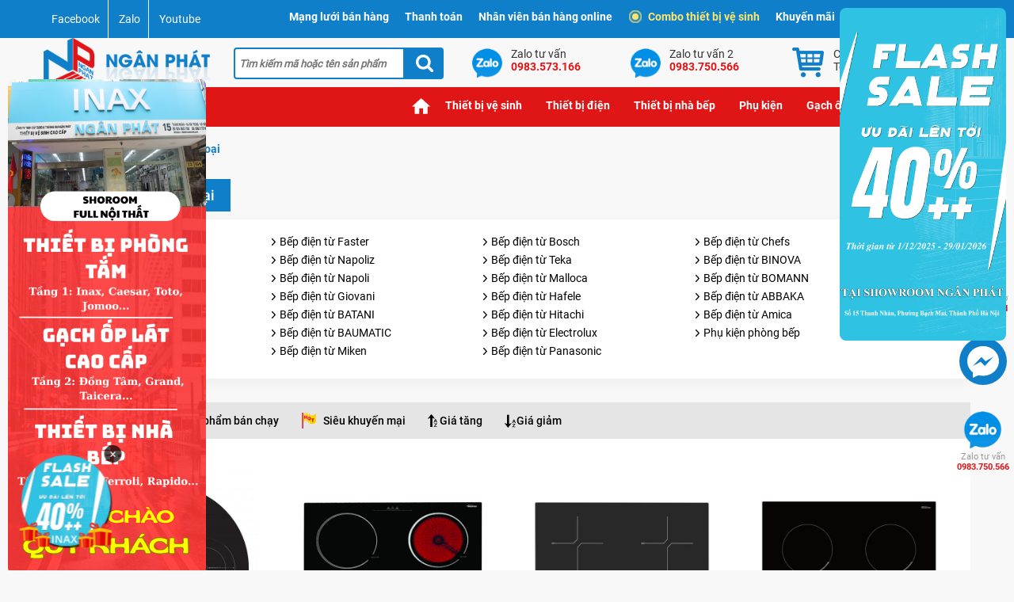

--- FILE ---
content_type: text/html; charset=UTF-8
request_url: https://thietbivesinhviet.com/bep-tu-bep-hong-ngoai/
body_size: 15052
content:
<!DOCTYPE html><html lang="vi"><head><meta charset="UTF-8" /><link media="all" href="https://thietbivesinhviet.com/wp-content/cache/autoptimize/css/autoptimize_125efdf97a3b12e2eeb23b50ad6ff33b.css" rel="stylesheet" /><title> Bếp từ hồng ngoại chính hãng thiết kế đẹp an toàn khi sử dụng</title><meta name="viewport" content="width=device-width, initial-scale=1"><meta name="theme-color" content="#107fc9" /><meta http-equiv="Cache-control" content="public"><link rel="profile" href="http://gmpg.org/xfn/11" /><link rel="pingback" href="https://thietbivesinhviet.com/xmlrpc.php" /><link rel="icon" href="https://thietbivesinhviet.com/wp-content/themes/nganphat/i/favicon/favicon.ico" type="image/x-icon" /><link rel="apple-touch-icon" sizes="57x57" href="https://thietbivesinhviet.com/wp-content/themes/nganphat/i/favicon/apple-icon-57x57.png"><link rel="apple-touch-icon" sizes="60x60" href="https://thietbivesinhviet.com/wp-content/themes/nganphat/i/favicon/apple-icon-60x60.png"><link rel="apple-touch-icon" sizes="72x72" href="https://thietbivesinhviet.com/wp-content/themes/nganphat/i/favicon/apple-icon-72x72.png"><link rel="apple-touch-icon" sizes="76x76" href="https://thietbivesinhviet.com/wp-content/themes/nganphat/i/favicon/apple-icon-76x76.png"><link rel="apple-touch-icon" sizes="114x114" href="https://thietbivesinhviet.com/wp-content/themes/nganphat/i/favicon/apple-icon-114x114.png"><link rel="apple-touch-icon" sizes="120x120" href="https://thietbivesinhviet.com/wp-content/themes/nganphat/i/favicon/apple-icon-120x120.png"><link rel="apple-touch-icon" sizes="144x144" href="https://thietbivesinhviet.com/wp-content/themes/nganphat/i/favicon/apple-icon-144x144.png"><link rel="apple-touch-icon" sizes="152x152" href="https://thietbivesinhviet.com/wp-content/themes/nganphat/i/favicon/apple-icon-152x152.png"><link rel="apple-touch-icon" sizes="180x180" href="https://thietbivesinhviet.com/wp-content/themes/nganphat/i/favicon/apple-icon-180x180.png"><link rel="icon" type="image/png" sizes="192x192"  href="https://thietbivesinhviet.com/wp-content/themes/nganphat/i/favicon/android-icon-192x192.png"><link rel="icon" type="image/png" sizes="32x32" href="https://thietbivesinhviet.com/wp-content/themes/nganphat/i/favicon/favicon-32x32.png"><link rel="icon" type="image/png" sizes="96x96" href="https://thietbivesinhviet.com/wp-content/themes/nganphat/i/favicon/favicon-96x96.png"><link rel="icon" type="image/png" sizes="16x16" href="https://thietbivesinhviet.com/wp-content/themes/nganphat/i/favicon/favicon-16x16.png"><meta name="msapplication-TileColor" content="#107fc9"><meta name="msapplication-TileImage" content="https://thietbivesinhviet.com/wp-content/themes/nganphat/i/favicon/ms-icon-144x144.png"><meta name='robots' content='index, follow, max-image-preview:large, max-snippet:-1, max-video-preview:-1' /><meta name="description" content="Bếp từ bếp hồng ngoại chính hãng các mẫu bếp điện kiểu dáng đẹp chế độ bảo hành dài hạn, nhiều vùng nấu tăng tính tiện nghi cho không gian bếp gia đình bạn." /><link rel="canonical" href="https://thietbivesinhviet.com/bep-tu-bep-hong-ngoai/" /><link rel="next" href="https://thietbivesinhviet.com/bep-tu-bep-hong-ngoai/page/2/" /><meta property="og:locale" content="vi_VN" /><meta property="og:type" content="article" /><meta property="og:title" content="Bếp từ hồng ngoại chính hãng thiết kế đẹp an toàn khi sử dụng" /><meta property="og:description" content="Bếp từ bếp hồng ngoại chính hãng các mẫu bếp điện kiểu dáng đẹp chế độ bảo hành dài hạn, nhiều vùng nấu tăng tính tiện nghi cho không gian bếp gia đình bạn." /><meta property="og:url" content="https://thietbivesinhviet.com/bep-tu-bep-hong-ngoai/" /><meta property="og:site_name" content="Thiết bị vệ sinh Ngân Phát" /><meta name="twitter:card" content="summary_large_image" /><meta name="twitter:site" content="@tbvsnganphat" /> <script type="application/ld+json" class="yoast-schema-graph">{"@context":"https://schema.org","@graph":[{"@type":"CollectionPage","@id":"https://thietbivesinhviet.com/bep-tu-bep-hong-ngoai/","url":"https://thietbivesinhviet.com/bep-tu-bep-hong-ngoai/","name":"Bếp từ hồng ngoại chính hãng thiết kế đẹp an toàn khi sử dụng","isPartOf":{"@id":"https://thietbivesinhviet.com/#website"},"primaryImageOfPage":{"@id":"https://thietbivesinhviet.com/bep-tu-bep-hong-ngoai/#primaryimage"},"image":{"@id":"https://thietbivesinhviet.com/bep-tu-bep-hong-ngoai/#primaryimage"},"thumbnailUrl":"https://thietbivesinhviet.com/wp-content/uploads/2025/09/bep-dien-tu-grasso-gs-306r.jpg","description":"Bếp từ bếp hồng ngoại chính hãng các mẫu bếp điện kiểu dáng đẹp chế độ bảo hành dài hạn, nhiều vùng nấu tăng tính tiện nghi cho không gian bếp gia đình bạn.","breadcrumb":{"@id":"https://thietbivesinhviet.com/bep-tu-bep-hong-ngoai/#breadcrumb"},"inLanguage":"vi"},{"@type":"ImageObject","inLanguage":"vi","@id":"https://thietbivesinhviet.com/bep-tu-bep-hong-ngoai/#primaryimage","url":"https://thietbivesinhviet.com/wp-content/uploads/2025/09/bep-dien-tu-grasso-gs-306r.jpg","contentUrl":"https://thietbivesinhviet.com/wp-content/uploads/2025/09/bep-dien-tu-grasso-gs-306r.jpg","width":550,"height":550,"caption":"bep-dien-tu-Grasso-GS-306R"},{"@type":"BreadcrumbList","@id":"https://thietbivesinhviet.com/bep-tu-bep-hong-ngoai/#breadcrumb","itemListElement":[{"@type":"ListItem","position":1,"name":"Home","item":"https://thietbivesinhviet.com/"},{"@type":"ListItem","position":2,"name":"Bếp điện từ hồng ngoại"}]},{"@type":"WebSite","@id":"https://thietbivesinhviet.com/#website","url":"https://thietbivesinhviet.com/","name":"Thiết bị vệ sinh Ngân Phát","description":"","publisher":{"@id":"https://thietbivesinhviet.com/#organization"},"potentialAction":[{"@type":"SearchAction","target":{"@type":"EntryPoint","urlTemplate":"https://thietbivesinhviet.com/?s={search_term_string}"},"query-input":{"@type":"PropertyValueSpecification","valueRequired":true,"valueName":"search_term_string"}}],"inLanguage":"vi"},{"@type":"Organization","@id":"https://thietbivesinhviet.com/#organization","name":"Thiết bị vệ sinh Ngân Phát","url":"https://thietbivesinhviet.com/","logo":{"@type":"ImageObject","inLanguage":"vi","@id":"https://thietbivesinhviet.com/#/schema/logo/image/","url":"https://thietbivesinhviet.com/wp-content/uploads/2019/10/logo-ngan-phat-png.png","contentUrl":"https://thietbivesinhviet.com/wp-content/uploads/2019/10/logo-ngan-phat-png.png","width":500,"height":500,"caption":"Thiết bị vệ sinh Ngân Phát"},"image":{"@id":"https://thietbivesinhviet.com/#/schema/logo/image/"},"sameAs":["https://www.facebook.com/thietbivesinh.nganphat","https://x.com/tbvsnganphat","https://www.instagram.com/thietbivesinhviet/","https://www.linkedin.com/in/thietbivesinhviet/","https://www.pinterest.com/nganphatltd/","https://www.youtube.com/c/Thietbivesinhvietcom"]}]}</script> <link rel="alternate" type="application/rss+xml" title="Dòng thông tin danh mục Thiết bị vệ sinh Ngân Phát &raquo; Bếp điện từ hồng ngoại" href="https://thietbivesinhviet.com/bep-tu-bep-hong-ngoai/feed/" /><link rel="https://api.w.org/" href="https://thietbivesinhviet.com/wp-json/" /><link rel="alternate" title="JSON" type="application/json" href="https://thietbivesinhviet.com/wp-json/wp/v2/categories/1039" /><link rel="EditURI" type="application/rsd+xml" title="RSD" href="https://thietbivesinhviet.com/xmlrpc.php?rsd" /><meta name="msvalidate.01" content="E6874395EF405603CA58C137D14AFDAA" /><meta content="546941645841673" property="fb:app_id"/><meta content="1664731083" property="fb:admins"/>  <script async src="https://www.googletagmanager.com/gtag/js?id=UA-30029409-1"></script> <script>window.dataLayer = window.dataLayer || [];
  function gtag(){dataLayer.push(arguments);}
  gtag('js', new Date());
  gtag('config', 'UA-30029409-1');</script>  <script>(function(w,d,s,l,i){w[l]=w[l]||[];w[l].push({'gtm.start':
new Date().getTime(),event:'gtm.js'});var f=d.getElementsByTagName(s)[0],
j=d.createElement(s),dl=l!='dataLayer'?'&l='+l:'';j.async=true;j.src=
'https://www.googletagmanager.com/gtm.js?id='+i+dl;f.parentNode.insertBefore(j,f);
})(window,document,'script','dataLayer','GTM-WQTN65G');</script> </head><body class="archive category category-bep-tu-bep-hong-ngoai category-1039"><section class="top"><div class="ctn"><div class="row"><div class="cmds4 cmd3 csm4 cxs4 scl"> <a href="https://www.facebook.com/thietbivesinh.nganphat" title="Facebook" target="_blank" rel="noopener">Facebook</a> <a href="https://zalo.me/0983573166" title="Zalo" target="_blank" rel="noopener">Zalo</a> <a href="https://www.youtube.com/c/Thietbivesinhvietcom" title="Youtube" target="_blank" rel="noopener">Youtube</a></div><div class="cmds8 cmd9 csm8 cxs8 mn-top"><ul><li class="mn-top-item"> <a href="#">Mạng lưới bán hàng</a><div class="sub-menus"><p>Showroom thiết bị vệ sinh:</p><ul><li>15 Thanh Nhàn, Hai Bà Trưng, Hà Nội</li></ul><p>Tầng 1: Thiết bị phòng tắm</p><p>Tầng 2: Gạch ốp lát</p><p>Tầng 3: Thiết bị nhà bếp</p></div></li><li class="mn-top-item"> <a href="#">Thanh toán</a><div class="sub-menus thanhtoan"><div class="row"><div class="cmds12 cmd12 csm12 cxs12"><p>Tài khoản công ty</p><ul><li>Tài khoản : Công ty TNHH Xây dựng và Thương mại Ngân Phát</li><li>Số tài khoản : 10322911801014</li><li>Ngân hàng TechComBank – Chi nhánh Hai Bà Trưng, Hà Nội</li><li>Nội dung : Thanh toán tiền hàng.</li></ul></div></div></div></li><li class="mn-top-item"> <a href="#">Nhân viên bán hàng online</a><div class="sub-menus"><p>Showroom thiết bị vệ sinh</p><ul><li>Ms. Kim Tuyến : 0983 750 566</li><li>Ms. Ái Nga : 0983 573 166</li><li>Ms. Thu Hương : 0916 950 756</li></ul></div></li><li class="mn-top-item"><a href="https://thietbivesinhviet.com/combo-thiet-bi-ve-sinh/"><span class="btn-ant"></span>Combo thiết bị vệ sinh</a></li><li class="mn-top-item"><a href="https://thietbivesinhviet.com/khuyen-mai/">Khuyến mãi</a></li></ul></div></div></div></section><header><div class="ctn"><div class="row"><div class="cmds3 cmd25 csm3 cxs3 logo"><div> <a href="https://thietbivesinhviet.com"> <img class="site-logo" loading="lazy" src="https://thietbivesinhviet.com/wp-content/themes/nganphat/i/logo.png" alt="Thiết bị vệ sinh Ngân Phát" width="263" height="74"> </a></div></div><div class="cmds3 cmd3 csm3 cxs3 search-form"><form role="search" method="get" id="searchform" class="searchform" action="https://thietbivesinhviet.com/"> <input type="text" name="s" value="" placeholder="Tìm kiếm mã hoặc tên sản phẩm" /> <input type="submit" class="searchsubmit" value="Tìm kiếm" /></form></div><div class="cmds6 cmd6 csm6 cxs6 rt"><div class="row"><div class="cmds3 cmd4 csm3 cxs3"> <a class="zalo" href="https://zalo.me/0983573166" rel="noopener" target="_blank"> <span class="zalo-title">Zalo tư vấn</span> <span class="zalo-num">0983.573.166</span> </a></div><div class="cmds3 cmd4 csm3 cxs3"> <a class="zalo" href="https://zalo.me/0983750566" rel="noopener" target="_blank"> <span class="zalo-title">Zalo tư vấn 2</span> <span class="zalo-num">0983.750.566</span> </a></div><div class="cmds3 cmd4 csm6 cxs6 cart"><div class="widget gsc-shop-cart"> <a class="right-cart" href="https://thietbivesinhviet.com/gio-hang/" title="Xem giỏ hàng"> <span id="num-incart-products"> Có <span class="num-products">0</span> sản phẩm </span> <span id="num-incart-products" class="mobile"> <span class="num-products">0</span> </span> <span id="total-incart-price"> <span class="total-price-text">Tổng: </span> <span class="total-price">0</span> <span class="currency">VNĐ</span> </span> </a></div></div></div></div></div></div></header><nav class="ctn row"><div class="cmds2 cmd3 csm2 cxs2"><div class="btn-mn">Danh mục hãng</div><ul class="mn-dmsp"><li><a href="https://thietbivesinhviet.com/thiet-bi-ve-sinh-american/">Thiết bị vệ sinh American</a></li><li><a href="https://thietbivesinhviet.com/thiet-bi-ve-sinh-bancoot/">Thiết bị vệ sinh Bancoot</a></li><li><a href="https://thietbivesinhviet.com/thiet-bi-ve-sinh-bravat/">Thiết bị vệ sinh Bravat</a></li><li><a href="https://thietbivesinhviet.com/thiet-bi-ve-sinh-caesar/">Thiết bị vệ sinh Caesar</a></li><li><a href="https://thietbivesinhviet.com/thiet-bi-ve-sinh-cotto/">Thiết bị vệ sinh Cotto</a></li><li><a href="https://thietbivesinhviet.com/thiet-bi-ve-sinh-duravit/">Thiết bị vệ sinh Duravit</a></li><li><a href="https://thietbivesinhviet.com/thiet-bi-ve-sinh-grohe/">Thiết bị vệ sinh Grohe</a></li><li><a href="https://thietbivesinhviet.com/thiet-bi-ve-sinh-hafele/">Thiết bị vệ sinh Hafele</a></li><li><a href="https://thietbivesinhviet.com/thiet-bi-ve-sinh-inax/">Thiết bị vệ sinh Inax</a></li><li><a href="https://thietbivesinhviet.com/thiet-bi-ve-sinh-jomoo/">Thiết bị vệ sinh JOMOO</a></li><li><a href="https://thietbivesinhviet.com/thiet-bi-ve-sinh-kohler/">Thiết bị vệ sinh Kohler</a></li><li><a href="https://thietbivesinhviet.com/thiet-bi-ve-sinh-moen/">Thiết bị vệ sinh Moen</a></li><li><a href="https://thietbivesinhviet.com/thiet-bi-ve-sinh-moonoah/">Thiết bị vệ sinh Moonoah</a></li><li><a href="https://thietbivesinhviet.com/thiet-bi-ve-sinh-sewo/">Thiết bị vệ sinh Sewo</a></li><li><a href="https://thietbivesinhviet.com/thiet-bi-ve-sinh-toto/">Thiết bị vệ sinh TOTO</a></li><li><a href="https://thietbivesinhviet.com/thiet-bi-ve-sinh-viglacera/">Thiết bị vệ sinh Viglacera</a></li></ul></div><div class="cmds9 cmd9 csm8 cxs8 mn-tt menu-main-menu-container"><ul id="menu-main-menu" class="menu"><li id="menu-item-78052" class="menu-item menu-item-type-custom menu-item-object-custom menu-item-home menu-item-78052"><a href="https://thietbivesinhviet.com">Trang chủ</a></li><li id="menu-item-78135" class="menu-item menu-item-type-custom menu-item-object-custom menu-item-has-children menu-item-78135"><a>Thiết bị vệ sinh</a><ul class="sub-menu"><li id="menu-item-81435" class="menu-item menu-item-type-taxonomy menu-item-object-category menu-item-81435"><a href="https://thietbivesinhviet.com/bon-tam/bon-tam-spa/">Bồn tắm massage</a></li><li id="menu-item-78112" class="menu-item menu-item-type-taxonomy menu-item-object-category menu-item-78112"><a href="https://thietbivesinhviet.com/buong-tam-vach-kinh/">Cabin tắm vách kính</a></li><li id="menu-item-78107" class="menu-item menu-item-type-taxonomy menu-item-object-category menu-item-78107"><a href="https://thietbivesinhviet.com/bon-cau/">Bồn cầu</a></li><li id="menu-item-78110" class="menu-item menu-item-type-taxonomy menu-item-object-category menu-item-78110"><a href="https://thietbivesinhviet.com/bon-tam/bt-thuong/">Bồn tắm nằm</a></li><li id="menu-item-79720" class="menu-item menu-item-type-taxonomy menu-item-object-category menu-item-79720"><a href="https://thietbivesinhviet.com/phong-xong-hoi/uot/">Phòng xông hơi ướt</a></li><li id="menu-item-243797" class="menu-item menu-item-type-taxonomy menu-item-object-category menu-item-243797"><a href="https://thietbivesinhviet.com/bon-cau/bc-cam-ung/">Bồn cầu thông minh</a></li><li id="menu-item-78106" class="menu-item menu-item-type-taxonomy menu-item-object-category menu-item-78106"><a href="https://thietbivesinhviet.com/bo-tu-chau-voi-guong/">Tủ chậu lavabo</a></li><li id="menu-item-79121" class="menu-item menu-item-type-taxonomy menu-item-object-category menu-item-79121"><a href="https://thietbivesinhviet.com/phong-xong-hoi/kho/">Phòng xông hơi khô</a></li><li id="menu-item-278193" class="menu-item menu-item-type-taxonomy menu-item-object-category menu-item-278193"><a href="https://thietbivesinhviet.com/nap-bon-cau-thong-minh/">Nắp bồn cầu thông minh</a></li><li id="menu-item-236333" class="menu-item menu-item-type-taxonomy menu-item-object-category menu-item-236333"><a href="https://thietbivesinhviet.com/phong-xong-hoi/pxh-kho-va-uot/">Phòng xông khô kết hợp ướt</a></li><li id="menu-item-78138" class="menu-item menu-item-type-taxonomy menu-item-object-category menu-item-78138"><a href="https://thietbivesinhviet.com/chau-rua-lavabo/">Chậu rửa mặt lavabo</a></li><li id="menu-item-315412" class="menu-item menu-item-type-taxonomy menu-item-object-category menu-item-315412"><a href="https://thietbivesinhviet.com/bon-cau/bc-thuong/nrbc-co/">Nắp bồn cầu rửa cơ</a></li><li id="menu-item-78111" class="menu-item menu-item-type-taxonomy menu-item-object-category menu-item-78111"><a href="https://thietbivesinhviet.com/bon-tieu-nam-nu/">Bồn Tiểu Nam</a></li><li id="menu-item-78121" class="menu-item menu-item-type-taxonomy menu-item-object-category menu-item-78121"><a href="https://thietbivesinhviet.com/may-xong-hoi/">Máy xông hơi</a></li><li id="menu-item-78130" class="menu-item menu-item-type-taxonomy menu-item-object-category menu-item-78130"><a href="https://thietbivesinhviet.com/voi-rua-lavabo/">Vòi rửa mặt lavabo</a></li><li id="menu-item-78133" class="menu-item menu-item-type-taxonomy menu-item-object-category menu-item-78133"><a href="https://thietbivesinhviet.com/van-xa-tieu-nam/">Van xả tiểu nam</a></li><li id="menu-item-78108" class="menu-item menu-item-type-taxonomy menu-item-object-category menu-item-78108"><a href="https://thietbivesinhviet.com/bon-nuoc-nhua-inox/">Bồn nước</a></li><li id="menu-item-315834" class="menu-item menu-item-type-taxonomy menu-item-object-category menu-item-315834"><a href="https://thietbivesinhviet.com/bon-tu-hoai/">Bồn tự hoại</a></li><li id="menu-item-78126" class="menu-item menu-item-type-taxonomy menu-item-object-category menu-item-78126"><a href="https://thietbivesinhviet.com/voi-hoa-sen/">Sen tắm</a></li><li id="menu-item-273282" class="menu-item menu-item-type-taxonomy menu-item-object-product_tag menu-item-273282"><a href="https://thietbivesinhviet.com/sp/thiet-bi-ve-sinh-mau-den/">Thiết bị vệ sinh màu đen</a></li><li id="menu-item-320543" class="menu-item menu-item-type-taxonomy menu-item-object-product_tag menu-item-320543"><a href="https://thietbivesinhviet.com/sp/thiet-bi-ve-sinh-mau-xam/">Thiết bị vệ sinh màu xám ghi</a></li><li id="menu-item-292715" class="menu-item menu-item-type-taxonomy menu-item-object-category menu-item-292715"><a href="https://thietbivesinhviet.com/bo-voi-sen-xa-bon/">Bộ vòi sen xả bồn</a></li><li id="menu-item-232290" class="menu-item menu-item-type-custom menu-item-object-custom menu-item-232290"><a href="https://thietbivesinhviet.com/sp/thiet-bi-ve-sinh-tre-em/">Thiết bị vệ sinh trẻ em</a></li><li id="menu-item-78123" class="menu-item menu-item-type-taxonomy menu-item-object-category menu-item-78123"><a href="https://thietbivesinhviet.com/phu-kien/">Phụ kiện phòng tắm</a></li><li id="menu-item-292138" class="menu-item menu-item-type-taxonomy menu-item-object-product_tag menu-item-292138"><a href="https://thietbivesinhviet.com/sp/sen-tam-am-tuong/">Sen tắm âm tường</a></li><li id="menu-item-292137" class="menu-item menu-item-type-taxonomy menu-item-object-product_tag menu-item-292137"><a href="https://thietbivesinhviet.com/sp/sen-tam-am-tran/">Sen tắm âm trần</a></li><li id="menu-item-78114" class="menu-item menu-item-type-taxonomy menu-item-object-category menu-item-78114"><a href="https://thietbivesinhviet.com/guong-kinh-phong-tam/">Gương phòng tắm</a></li><li id="menu-item-78125" class="menu-item menu-item-type-taxonomy menu-item-object-category menu-item-78125"><a href="https://thietbivesinhviet.com/sen-cay-cao-cap/">Sen cây</a></li></ul></li><li id="menu-item-78137" class="menu-item menu-item-type-custom menu-item-object-custom menu-item-has-children menu-item-78137"><a>Thiết bị điện</a><ul class="sub-menu"><li id="menu-item-78105" class="menu-item menu-item-type-taxonomy menu-item-object-category menu-item-78105"><a href="https://thietbivesinhviet.com/binh-nong-lanh/">Bình nóng lạnh</a></li><li id="menu-item-78124" class="menu-item menu-item-type-taxonomy menu-item-object-category menu-item-78124"><a href="https://thietbivesinhviet.com/quat-hut-gio-thong-gio/">Quạt thông gió</a></li><li id="menu-item-78127" class="menu-item menu-item-type-taxonomy menu-item-object-category menu-item-78127"><a href="https://thietbivesinhviet.com/thai-duong-nang/">Thái dương năng</a></li><li id="menu-item-78131" class="menu-item menu-item-type-taxonomy menu-item-object-category menu-item-78131"><a href="https://thietbivesinhviet.com/den-suoi-phong-tam/">Đèn sưởi nhà tắm</a></li><li id="menu-item-78140" class="menu-item menu-item-type-taxonomy menu-item-object-category menu-item-78140"><a href="https://thietbivesinhviet.com/quat-dien/">Quạt điện</a></li><li id="menu-item-259897" class="menu-item menu-item-type-taxonomy menu-item-object-category menu-item-259897"><a href="https://thietbivesinhviet.com/den-led-chieu-sang/">Đèn LED chiếu sáng</a></li><li id="menu-item-78118" class="menu-item menu-item-type-taxonomy menu-item-object-category menu-item-78118"><a href="https://thietbivesinhviet.com/may-say-tay-tu-dong/">Máy sấy tay tự động</a></li><li id="menu-item-78132" class="menu-item menu-item-type-taxonomy menu-item-object-category menu-item-78132"><a href="https://thietbivesinhviet.com/dieu-hoa-nhiet-do/">Điều hoà nhiệt độ</a></li><li id="menu-item-285544" class="menu-item menu-item-type-taxonomy menu-item-object-category menu-item-285544"><a href="https://thietbivesinhviet.com/may-tao-oxy/">Máy tạo oxy</a></li><li id="menu-item-296152" class="menu-item menu-item-type-taxonomy menu-item-object-product_tag menu-item-296152"><a href="https://thietbivesinhviet.com/sp/gian-say-khan-tam/">Giàn sấy khăn tắm</a></li><li id="menu-item-204082" class="menu-item menu-item-type-taxonomy menu-item-object-category menu-item-204082"><a href="https://thietbivesinhviet.com/quat-dieu-hoa/">Quạt điều hòa</a></li><li id="menu-item-294762" class="menu-item menu-item-type-taxonomy menu-item-object-category menu-item-294762"><a href="https://thietbivesinhviet.com/may-bom-nhiet/">Máy bơm nhiệt</a></li><li id="menu-item-78141" class="menu-item menu-item-type-taxonomy menu-item-object-category menu-item-78141"><a href="https://thietbivesinhviet.com/may-suoi-nhiet-do/">Quạt sưởi nhà tắm</a></li><li id="menu-item-204081" class="menu-item menu-item-type-taxonomy menu-item-object-category menu-item-204081"><a href="https://thietbivesinhviet.com/may-loc-khong-khi/">Máy lọc không khí</a></li><li id="menu-item-78122" class="menu-item menu-item-type-taxonomy menu-item-object-category menu-item-78122"><a href="https://thietbivesinhviet.com/he-thong-nha-thong-minh/">Hệ thống nhà thông minh</a></li><li id="menu-item-288214" class="menu-item menu-item-type-custom menu-item-object-custom menu-item-288214"><a href="https://thietbivesinhviet.com/sp/may-xit-con-tu-dong/">Máy xịt cồn</a></li><li id="menu-item-335115" class="menu-item menu-item-type-taxonomy menu-item-object-category menu-item-335115"><a href="https://thietbivesinhviet.com/phu-kien/pkpt-khach-san/may-say-toc/">Máy sấy tóc</a></li><li id="menu-item-86332" class="menu-item menu-item-type-taxonomy menu-item-object-category menu-item-86332"><a href="https://thietbivesinhviet.com/may-bom-nuoc/">Máy bơm nước</a></li><li id="menu-item-305497" class="menu-item menu-item-type-taxonomy menu-item-object-category menu-item-305497"><a href="https://thietbivesinhviet.com/khoa-thong-minh/">Khóa thông minh</a></li><li id="menu-item-340054" class="menu-item menu-item-type-taxonomy menu-item-object-category menu-item-340054"><a href="https://thietbivesinhviet.com/thiet-bi-suoi-am/">Thiết bị sưởi ấm</a></li></ul></li><li id="menu-item-78136" class="menu-item menu-item-type-custom menu-item-object-custom current-menu-ancestor current-menu-parent menu-item-has-children menu-item-78136"><a>Thiết bị nhà bếp</a><ul class="sub-menu"><li id="menu-item-78104" class="menu-item menu-item-type-taxonomy menu-item-object-category current-menu-item menu-item-78104"><a href="https://thietbivesinhviet.com/bep-tu-bep-hong-ngoai/" aria-current="page">Bếp điện từ hồng ngoại</a></li><li id="menu-item-78116" class="menu-item menu-item-type-taxonomy menu-item-object-category menu-item-78116"><a href="https://thietbivesinhviet.com/may-hut-khu-mui/">Máy hút mùi</a></li><li id="menu-item-78113" class="menu-item menu-item-type-taxonomy menu-item-object-category menu-item-78113"><a href="https://thietbivesinhviet.com/chau-rua-bat/">Chậu rửa bát</a></li><li id="menu-item-78103" class="menu-item menu-item-type-taxonomy menu-item-object-category menu-item-78103"><a href="https://thietbivesinhviet.com/bep-ga-am-kinh/">Bếp gas âm kính</a></li><li id="menu-item-220867" class="menu-item menu-item-type-taxonomy menu-item-object-category menu-item-220867"><a href="https://thietbivesinhviet.com/bo-noi-chao-inox/">Bộ nồi Chảo inox</a></li><li id="menu-item-78129" class="menu-item menu-item-type-taxonomy menu-item-object-category menu-item-78129"><a href="https://thietbivesinhviet.com/voi-rua-bat/">Vòi rửa bát</a></li><li id="menu-item-78143" class="menu-item menu-item-type-taxonomy menu-item-object-category menu-item-78143"><a href="https://thietbivesinhviet.com/may-say-rua-bat/">Máy rửa bát</a></li><li id="menu-item-83382" class="menu-item menu-item-type-taxonomy menu-item-object-category menu-item-83382"><a href="https://thietbivesinhviet.com/phu-kien-phong-bep/">Phụ kiện bếp</a></li><li id="menu-item-144731" class="menu-item menu-item-type-taxonomy menu-item-object-category menu-item-144731"><a href="https://thietbivesinhviet.com/voi-nuoc-loc-r-o/">Vòi nước lọc R.O</a></li><li id="menu-item-78115" class="menu-item menu-item-type-taxonomy menu-item-object-category menu-item-78115"><a href="https://thietbivesinhviet.com/lo-nuong/">Lò nướng</a></li><li id="menu-item-175645" class="menu-item menu-item-type-taxonomy menu-item-object-category menu-item-175645"><a href="https://thietbivesinhviet.com/may-loc-nuoc/">Máy lọc nước</a></li><li id="menu-item-256644" class="menu-item menu-item-type-taxonomy menu-item-object-category menu-item-256644"><a href="https://thietbivesinhviet.com/tu-lanh/">Tủ lạnh</a></li><li id="menu-item-301218" class="menu-item menu-item-type-taxonomy menu-item-object-category menu-item-301218"><a href="https://thietbivesinhviet.com/do-gia-dung/">Đồ gia dụng</a></li></ul></li><li id="menu-item-325071" class="menu-item menu-item-type-custom menu-item-object-custom menu-item-has-children menu-item-325071"><a href="https://thietbivesinhviet.com/phu-kien/">Phụ kiện</a><ul class="sub-menu"><li id="menu-item-325458" class="menu-item menu-item-type-taxonomy menu-item-object-product_tag menu-item-325458"><a href="https://thietbivesinhviet.com/sp/hop-dung-giay/">Hộp đựng giấy vệ sinh</a></li><li id="menu-item-325457" class="menu-item menu-item-type-taxonomy menu-item-object-product_tag menu-item-325457"><a href="https://thietbivesinhviet.com/sp/gian-say-khan-tam/">Giàn sấy khăn tắm</a></li><li id="menu-item-325072" class="menu-item menu-item-type-taxonomy menu-item-object-product_tag menu-item-325072"><a href="https://thietbivesinhviet.com/sp/thanh-vat-khan/">Thanh vắt khăn</a></li><li id="menu-item-325073" class="menu-item menu-item-type-taxonomy menu-item-object-product_tag menu-item-325073"><a href="https://thietbivesinhviet.com/sp/lo-giay-ve-sinh/">Lô giấy vệ sinh</a></li><li id="menu-item-325074" class="menu-item menu-item-type-taxonomy menu-item-object-product_tag menu-item-325074"><a href="https://thietbivesinhviet.com/sp/moc-treo-quan-ao/">Móc treo quần áo</a></li><li id="menu-item-325076" class="menu-item menu-item-type-taxonomy menu-item-object-product_tag menu-item-325076"><a href="https://thietbivesinhviet.com/sp/day-cap-nuoc/">Dây cấp nước</a></li><li id="menu-item-325182" class="menu-item menu-item-type-taxonomy menu-item-object-product_tag menu-item-325182"><a href="https://thietbivesinhviet.com/sp/ke-xa-phong/">Kệ xà phòng</a></li><li id="menu-item-325077" class="menu-item menu-item-type-taxonomy menu-item-object-product_tag menu-item-325077"><a href="https://thietbivesinhviet.com/sp/ga-thoat-san/">Ga thoát sàn</a></li><li id="menu-item-325078" class="menu-item menu-item-type-taxonomy menu-item-object-product_tag menu-item-325078"><a href="https://thietbivesinhviet.com/sp/tay-vin-phong-tam/">Tay vịn phòng tắm</a></li><li id="menu-item-325183" class="menu-item menu-item-type-taxonomy menu-item-object-product_tag menu-item-325183"><a href="https://thietbivesinhviet.com/sp/day-cap-nuoc/">Dây cấp nước</a></li><li id="menu-item-325184" class="menu-item menu-item-type-taxonomy menu-item-object-category menu-item-325184"><a href="https://thietbivesinhviet.com/bon-cau/voi-xit-toilet/">Vòi xịt toilet</a></li><li id="menu-item-326365" class="menu-item menu-item-type-taxonomy menu-item-object-product_tag menu-item-326365"><a href="https://thietbivesinhviet.com/sp/vat-khan-gian/">Vắt khăn giàn</a></li><li id="menu-item-326366" class="menu-item menu-item-type-taxonomy menu-item-object-product_tag menu-item-326366"><a href="https://thietbivesinhviet.com/sp/ke-dung-do/">Kệ đựng đồ</a></li><li id="menu-item-326367" class="menu-item menu-item-type-taxonomy menu-item-object-product_tag menu-item-326367"><a href="https://thietbivesinhviet.com/sp/vong-treo-khan/">Vòng treo khăn</a></li><li id="menu-item-326368" class="menu-item menu-item-type-taxonomy menu-item-object-product_tag menu-item-326368"><a href="https://thietbivesinhviet.com/sp/ke-kinh/">Kệ kính</a></li><li id="menu-item-326370" class="menu-item menu-item-type-taxonomy menu-item-object-product_tag menu-item-326370"><a href="https://thietbivesinhviet.com/sp/vong-treo-khan/">Vòng treo khăn</a></li><li id="menu-item-326371" class="menu-item menu-item-type-taxonomy menu-item-object-product_tag menu-item-326371"><a href="https://thietbivesinhviet.com/sp/ke-coc-ban-chai/">Kệ cốc bàn chải</a></li><li id="menu-item-326372" class="menu-item menu-item-type-taxonomy menu-item-object-product_tag menu-item-326372"><a href="https://thietbivesinhviet.com/sp/xi-phong-ong-thai/">Xi phông &#8211; Ống thải</a></li><li id="menu-item-326373" class="menu-item menu-item-type-taxonomy menu-item-object-product_tag menu-item-326373"><a href="https://thietbivesinhviet.com/sp/van-khoa-van-chia-nuoc/">Van khóa &#8211; Van chia nước</a></li><li id="menu-item-326374" class="menu-item menu-item-type-taxonomy menu-item-object-product_tag menu-item-326374"><a href="https://thietbivesinhviet.com/sp/ghe-phong-tam/">Ghế phòng tắm</a></li><li id="menu-item-326375" class="menu-item menu-item-type-taxonomy menu-item-object-product_tag menu-item-326375"><a href="https://thietbivesinhviet.com/sp/hop-dung-giay-lau-tay/">Hộp đựng giấy lau tay</a></li><li id="menu-item-326376" class="menu-item menu-item-type-taxonomy menu-item-object-product_tag menu-item-326376"><a href="https://thietbivesinhviet.com/sp/hop-xit-xa-phong/">Hộp xịt xà phòng</a></li><li id="menu-item-326377" class="menu-item menu-item-type-taxonomy menu-item-object-product_tag menu-item-326377"><a href="https://thietbivesinhviet.com/sp/day-phoi-thong-minh/">Dây phơi thông minh</a></li></ul></li><li id="menu-item-334342" class="menu-item menu-item-type-taxonomy menu-item-object-category menu-item-has-children menu-item-334342"><a href="https://thietbivesinhviet.com/gach-op-lat-granite-ceramic/">Gạch ốp lát</a><ul class="sub-menu"><li id="menu-item-283779" class="menu-item menu-item-type-taxonomy menu-item-object-category menu-item-283779"><a href="https://thietbivesinhviet.com/gach-op-lat-granite-ceramic/gol-taicera/">Gạch ốp lát Taicera</a></li><li id="menu-item-280230" class="menu-item menu-item-type-taxonomy menu-item-object-category menu-item-280230"><a href="https://thietbivesinhviet.com/gach-op-lat-granite-ceramic/gol-dong-tam/">Gạch ốp lát Đồng Tâm</a></li><li id="menu-item-283781" class="menu-item menu-item-type-taxonomy menu-item-object-category menu-item-283781"><a href="https://thietbivesinhviet.com/gach-op-lat-granite-ceramic/gol-thach-ban/">Gạch ốp lát Thạch Bàn</a></li><li id="menu-item-283785" class="menu-item menu-item-type-taxonomy menu-item-object-category menu-item-283785"><a href="https://thietbivesinhviet.com/gach-op-lat-granite-ceramic/gol-vietceramics/">Gạch ốp lát VietCeramics</a></li><li id="menu-item-283778" class="menu-item menu-item-type-taxonomy menu-item-object-category menu-item-283778"><a href="https://thietbivesinhviet.com/gach-op-lat-granite-ceramic/gol-royal/">Gạch ốp lát Royal</a></li><li id="menu-item-280227" class="menu-item menu-item-type-taxonomy menu-item-object-category menu-item-280227"><a href="https://thietbivesinhviet.com/gach-op-lat-granite-ceramic/gol-bach-ma/">Gạch ốp lát Bạch Mã</a></li><li id="menu-item-283786" class="menu-item menu-item-type-taxonomy menu-item-object-category menu-item-283786"><a href="https://thietbivesinhviet.com/gach-op-lat-granite-ceramic/gol-viglacera/">Gạch ốp lát Viglacera</a></li><li id="menu-item-280237" class="menu-item menu-item-type-taxonomy menu-item-object-category menu-item-280237"><a href="https://thietbivesinhviet.com/gach-op-lat-granite-ceramic/gach-bong-thanh-xoan/">Gạch bông Thanh Xoan</a></li><li id="menu-item-280234" class="menu-item menu-item-type-taxonomy menu-item-object-category menu-item-280234"><a href="https://thietbivesinhviet.com/gach-op-lat-granite-ceramic/gol-inax/">Gạch ốp lát Inax</a></li><li id="menu-item-298949" class="menu-item menu-item-type-taxonomy menu-item-object-category menu-item-298949"><a href="https://thietbivesinhviet.com/gach-op-lat-granite-ceramic/gach-op-lat-gia-re/">Gạch ốp lát giá rẻ</a></li><li id="menu-item-307253" class="menu-item menu-item-type-taxonomy menu-item-object-category menu-item-307253"><a href="https://thietbivesinhviet.com/gach-op-lat-granite-ceramic/gach-op-lat-an-do/">Gạch ốp lát Ấn Độ</a></li><li id="menu-item-294923" class="menu-item menu-item-type-taxonomy menu-item-object-product_tag menu-item-294923"><a href="https://thietbivesinhviet.com/sp/gach-lat-san-vuon/">Gạch lát sân vườn</a></li><li id="menu-item-299123" class="menu-item menu-item-type-taxonomy menu-item-object-category menu-item-299123"><a href="https://thietbivesinhviet.com/gach-op-lat-granite-ceramic/gol-trung-quoc/">Gạch ốp lát Trung Quốc</a></li><li id="menu-item-281194" class="menu-item menu-item-type-taxonomy menu-item-object-category menu-item-281194"><a href="https://thietbivesinhviet.com/gach-op-lat-granite-ceramic/ngoi-lop-mai-nha/">Ngói lợp mái nhà</a></li><li id="menu-item-294922" class="menu-item menu-item-type-taxonomy menu-item-object-category menu-item-294922"><a href="https://thietbivesinhviet.com/gach-op-lat-granite-ceramic/gach-trang-tri/">Gạch trang trí</a></li><li id="menu-item-280229" class="menu-item menu-item-type-taxonomy menu-item-object-category menu-item-280229"><a href="https://thietbivesinhviet.com/gach-op-lat-granite-ceramic/gol-cotto-ha-long/">Gạch ốp lát Cotto Hạ Long</a></li><li id="menu-item-304357" class="menu-item menu-item-type-taxonomy menu-item-object-product_tag menu-item-304357"><a href="https://thietbivesinhviet.com/sp/gach-the/">Gạch thẻ</a></li><li id="menu-item-300164" class="menu-item menu-item-type-taxonomy menu-item-object-product_tag menu-item-300164"><a href="https://thietbivesinhviet.com/sp/gach-bong/">Gạch bông</a></li></ul></li><li id="menu-item-243695" class="menu-item menu-item-type-taxonomy menu-item-object-category_km menu-item-has-children menu-item-243695"><a href="https://thietbivesinhviet.com/khuyen-mai/">Khuyến mãi</a><ul class="sub-menu"><li id="menu-item-243698" class="menu-item menu-item-type-taxonomy menu-item-object-category_km menu-item-243698"><a href="https://thietbivesinhviet.com/km-theo-mua/">Khuyến mãi theo mùa</a></li><li id="menu-item-243700" class="menu-item menu-item-type-taxonomy menu-item-object-category_km menu-item-243700"><a href="https://thietbivesinhviet.com/km-thiet-bi-ve-sinh/">Khuyến mãi thiết bị vệ sinh</a></li><li id="menu-item-243699" class="menu-item menu-item-type-taxonomy menu-item-object-category_km menu-item-243699"><a href="https://thietbivesinhviet.com/km-thiet-bi-nha-bep/">Khuyến mãi thiết bị nhà bếp</a></li><li id="menu-item-274809" class="menu-item menu-item-type-taxonomy menu-item-object-category menu-item-274809"><a href="https://thietbivesinhviet.com/combo-american/">Combo thiết bị vệ sinh American</a></li><li id="menu-item-274808" class="menu-item menu-item-type-taxonomy menu-item-object-category menu-item-274808"><a href="https://thietbivesinhviet.com/combo-inax/">Combo thiết bị vệ sinh INAX</a></li><li id="menu-item-274978" class="menu-item menu-item-type-taxonomy menu-item-object-category menu-item-274978"><a href="https://thietbivesinhviet.com/combo-caesar/">Combo thiết bị vệ sinh Caesar</a></li><li id="menu-item-336138" class="menu-item menu-item-type-taxonomy menu-item-object-category menu-item-336138"><a href="https://thietbivesinhviet.com/bon-tam-thanh-ly/">Bồn tắm thanh lý bày mẫu</a></li></ul></li></ul></div></nav><div class="scroll-head"><div class="ctn"><div class="row"><div class="cmds3 cmd3 csm3 cxs3"> <a href="https://thietbivesinhviet.com"> <img class="site-logo" loading="lazy" src="https://thietbivesinhviet.com/wp-content/themes/nganphat/i/logo.png" alt="Thiết bị vệ sinh Ngân Phát" width="263" height="74"> </a></div><div class="cmds9 cmd9 csm9 cxs9"><div class="cmds5 cmd4 csm5 cxs5 search-form"><form role="search" method="get" id="searchform" class="searchform" action="https://thietbivesinhviet.com/"> <input type="text" name="s" value="" placeholder="Tìm kiếm mã hoặc tên sản phẩm" /> <input type="submit" id="searchsubmit" value="Tìm kiếm" /></form></div><div class="cmds4 cmd4 csm4 cxs4 rt"><div class="cart"><div class="widget gsc-shop-cart"> <a class="right-cart" href="https://thietbivesinhviet.com/gio-hang/" title="Xem giỏ hàng"> <span id="num-incart-products"> Có <span class="num-products">0</span> sản phẩm </span> <span id="num-incart-products" class="mobile"> <span class="num-products">0</span> </span> <span id="total-incart-price"> <span class="total-price-text">Tổng: </span> <span class="total-price">0</span> <span class="currency">VNĐ</span> </span> </a></div></div></div><div class="cmds3 cmd4 csm3 cxs3"><div class="btn-mn">Danh mục sản phẩm</div></div></div></div></div></div><nav class="showh"><div class="ctn row"><div class="cmds2 cmd25 csm2 cxs2"><div class="btn-mn">Danh mục hãng</div><ul class="mn-dmsp"><li><a href="https://thietbivesinhviet.com/thiet-bi-ve-sinh-american/">Thiết bị vệ sinh American</a></li><li><a href="https://thietbivesinhviet.com/thiet-bi-ve-sinh-bancoot/">Thiết bị vệ sinh Bancoot</a></li><li><a href="https://thietbivesinhviet.com/thiet-bi-ve-sinh-bravat/">Thiết bị vệ sinh Bravat</a></li><li><a href="https://thietbivesinhviet.com/thiet-bi-ve-sinh-caesar/">Thiết bị vệ sinh Caesar</a></li><li><a href="https://thietbivesinhviet.com/thiet-bi-ve-sinh-cotto/">Thiết bị vệ sinh Cotto</a></li><li><a href="https://thietbivesinhviet.com/thiet-bi-ve-sinh-duravit/">Thiết bị vệ sinh Duravit</a></li><li><a href="https://thietbivesinhviet.com/thiet-bi-ve-sinh-grohe/">Thiết bị vệ sinh Grohe</a></li><li><a href="https://thietbivesinhviet.com/thiet-bi-ve-sinh-hafele/">Thiết bị vệ sinh Hafele</a></li><li><a href="https://thietbivesinhviet.com/thiet-bi-ve-sinh-inax/">Thiết bị vệ sinh Inax</a></li><li><a href="https://thietbivesinhviet.com/thiet-bi-ve-sinh-jomoo/">Thiết bị vệ sinh JOMOO</a></li><li><a href="https://thietbivesinhviet.com/thiet-bi-ve-sinh-kohler/">Thiết bị vệ sinh Kohler</a></li><li><a href="https://thietbivesinhviet.com/thiet-bi-ve-sinh-moen/">Thiết bị vệ sinh Moen</a></li><li><a href="https://thietbivesinhviet.com/thiet-bi-ve-sinh-moonoah/">Thiết bị vệ sinh Moonoah</a></li><li><a href="https://thietbivesinhviet.com/thiet-bi-ve-sinh-sewo/">Thiết bị vệ sinh Sewo</a></li><li><a href="https://thietbivesinhviet.com/thiet-bi-ve-sinh-toto/">Thiết bị vệ sinh TOTO</a></li><li><a href="https://thietbivesinhviet.com/thiet-bi-ve-sinh-viglacera/">Thiết bị vệ sinh Viglacera</a></li></ul></div><div class="cmds9 cmd9 csm8 cxs8 mn-tt menu-main-menu-container"><ul id="menu-main-menu-1" class="menu"><li class="menu-item menu-item-type-custom menu-item-object-custom menu-item-home menu-item-78052"><a href="https://thietbivesinhviet.com">Trang chủ</a></li><li class="menu-item menu-item-type-custom menu-item-object-custom menu-item-has-children menu-item-78135"><a>Thiết bị vệ sinh</a><ul class="sub-menu"><li class="menu-item menu-item-type-taxonomy menu-item-object-category menu-item-81435"><a href="https://thietbivesinhviet.com/bon-tam/bon-tam-spa/">Bồn tắm massage</a></li><li class="menu-item menu-item-type-taxonomy menu-item-object-category menu-item-78112"><a href="https://thietbivesinhviet.com/buong-tam-vach-kinh/">Cabin tắm vách kính</a></li><li class="menu-item menu-item-type-taxonomy menu-item-object-category menu-item-78107"><a href="https://thietbivesinhviet.com/bon-cau/">Bồn cầu</a></li><li class="menu-item menu-item-type-taxonomy menu-item-object-category menu-item-78110"><a href="https://thietbivesinhviet.com/bon-tam/bt-thuong/">Bồn tắm nằm</a></li><li class="menu-item menu-item-type-taxonomy menu-item-object-category menu-item-79720"><a href="https://thietbivesinhviet.com/phong-xong-hoi/uot/">Phòng xông hơi ướt</a></li><li class="menu-item menu-item-type-taxonomy menu-item-object-category menu-item-243797"><a href="https://thietbivesinhviet.com/bon-cau/bc-cam-ung/">Bồn cầu thông minh</a></li><li class="menu-item menu-item-type-taxonomy menu-item-object-category menu-item-78106"><a href="https://thietbivesinhviet.com/bo-tu-chau-voi-guong/">Tủ chậu lavabo</a></li><li class="menu-item menu-item-type-taxonomy menu-item-object-category menu-item-79121"><a href="https://thietbivesinhviet.com/phong-xong-hoi/kho/">Phòng xông hơi khô</a></li><li class="menu-item menu-item-type-taxonomy menu-item-object-category menu-item-278193"><a href="https://thietbivesinhviet.com/nap-bon-cau-thong-minh/">Nắp bồn cầu thông minh</a></li><li class="menu-item menu-item-type-taxonomy menu-item-object-category menu-item-236333"><a href="https://thietbivesinhviet.com/phong-xong-hoi/pxh-kho-va-uot/">Phòng xông khô kết hợp ướt</a></li><li class="menu-item menu-item-type-taxonomy menu-item-object-category menu-item-78138"><a href="https://thietbivesinhviet.com/chau-rua-lavabo/">Chậu rửa mặt lavabo</a></li><li class="menu-item menu-item-type-taxonomy menu-item-object-category menu-item-315412"><a href="https://thietbivesinhviet.com/bon-cau/bc-thuong/nrbc-co/">Nắp bồn cầu rửa cơ</a></li><li class="menu-item menu-item-type-taxonomy menu-item-object-category menu-item-78111"><a href="https://thietbivesinhviet.com/bon-tieu-nam-nu/">Bồn Tiểu Nam</a></li><li class="menu-item menu-item-type-taxonomy menu-item-object-category menu-item-78121"><a href="https://thietbivesinhviet.com/may-xong-hoi/">Máy xông hơi</a></li><li class="menu-item menu-item-type-taxonomy menu-item-object-category menu-item-78130"><a href="https://thietbivesinhviet.com/voi-rua-lavabo/">Vòi rửa mặt lavabo</a></li><li class="menu-item menu-item-type-taxonomy menu-item-object-category menu-item-78133"><a href="https://thietbivesinhviet.com/van-xa-tieu-nam/">Van xả tiểu nam</a></li><li class="menu-item menu-item-type-taxonomy menu-item-object-category menu-item-78108"><a href="https://thietbivesinhviet.com/bon-nuoc-nhua-inox/">Bồn nước</a></li><li class="menu-item menu-item-type-taxonomy menu-item-object-category menu-item-315834"><a href="https://thietbivesinhviet.com/bon-tu-hoai/">Bồn tự hoại</a></li><li class="menu-item menu-item-type-taxonomy menu-item-object-category menu-item-78126"><a href="https://thietbivesinhviet.com/voi-hoa-sen/">Sen tắm</a></li><li class="menu-item menu-item-type-taxonomy menu-item-object-product_tag menu-item-273282"><a href="https://thietbivesinhviet.com/sp/thiet-bi-ve-sinh-mau-den/">Thiết bị vệ sinh màu đen</a></li><li class="menu-item menu-item-type-taxonomy menu-item-object-product_tag menu-item-320543"><a href="https://thietbivesinhviet.com/sp/thiet-bi-ve-sinh-mau-xam/">Thiết bị vệ sinh màu xám ghi</a></li><li class="menu-item menu-item-type-taxonomy menu-item-object-category menu-item-292715"><a href="https://thietbivesinhviet.com/bo-voi-sen-xa-bon/">Bộ vòi sen xả bồn</a></li><li class="menu-item menu-item-type-custom menu-item-object-custom menu-item-232290"><a href="https://thietbivesinhviet.com/sp/thiet-bi-ve-sinh-tre-em/">Thiết bị vệ sinh trẻ em</a></li><li class="menu-item menu-item-type-taxonomy menu-item-object-category menu-item-78123"><a href="https://thietbivesinhviet.com/phu-kien/">Phụ kiện phòng tắm</a></li><li class="menu-item menu-item-type-taxonomy menu-item-object-product_tag menu-item-292138"><a href="https://thietbivesinhviet.com/sp/sen-tam-am-tuong/">Sen tắm âm tường</a></li><li class="menu-item menu-item-type-taxonomy menu-item-object-product_tag menu-item-292137"><a href="https://thietbivesinhviet.com/sp/sen-tam-am-tran/">Sen tắm âm trần</a></li><li class="menu-item menu-item-type-taxonomy menu-item-object-category menu-item-78114"><a href="https://thietbivesinhviet.com/guong-kinh-phong-tam/">Gương phòng tắm</a></li><li class="menu-item menu-item-type-taxonomy menu-item-object-category menu-item-78125"><a href="https://thietbivesinhviet.com/sen-cay-cao-cap/">Sen cây</a></li></ul></li><li class="menu-item menu-item-type-custom menu-item-object-custom menu-item-has-children menu-item-78137"><a>Thiết bị điện</a><ul class="sub-menu"><li class="menu-item menu-item-type-taxonomy menu-item-object-category menu-item-78105"><a href="https://thietbivesinhviet.com/binh-nong-lanh/">Bình nóng lạnh</a></li><li class="menu-item menu-item-type-taxonomy menu-item-object-category menu-item-78124"><a href="https://thietbivesinhviet.com/quat-hut-gio-thong-gio/">Quạt thông gió</a></li><li class="menu-item menu-item-type-taxonomy menu-item-object-category menu-item-78127"><a href="https://thietbivesinhviet.com/thai-duong-nang/">Thái dương năng</a></li><li class="menu-item menu-item-type-taxonomy menu-item-object-category menu-item-78131"><a href="https://thietbivesinhviet.com/den-suoi-phong-tam/">Đèn sưởi nhà tắm</a></li><li class="menu-item menu-item-type-taxonomy menu-item-object-category menu-item-78140"><a href="https://thietbivesinhviet.com/quat-dien/">Quạt điện</a></li><li class="menu-item menu-item-type-taxonomy menu-item-object-category menu-item-259897"><a href="https://thietbivesinhviet.com/den-led-chieu-sang/">Đèn LED chiếu sáng</a></li><li class="menu-item menu-item-type-taxonomy menu-item-object-category menu-item-78118"><a href="https://thietbivesinhviet.com/may-say-tay-tu-dong/">Máy sấy tay tự động</a></li><li class="menu-item menu-item-type-taxonomy menu-item-object-category menu-item-78132"><a href="https://thietbivesinhviet.com/dieu-hoa-nhiet-do/">Điều hoà nhiệt độ</a></li><li class="menu-item menu-item-type-taxonomy menu-item-object-category menu-item-285544"><a href="https://thietbivesinhviet.com/may-tao-oxy/">Máy tạo oxy</a></li><li class="menu-item menu-item-type-taxonomy menu-item-object-product_tag menu-item-296152"><a href="https://thietbivesinhviet.com/sp/gian-say-khan-tam/">Giàn sấy khăn tắm</a></li><li class="menu-item menu-item-type-taxonomy menu-item-object-category menu-item-204082"><a href="https://thietbivesinhviet.com/quat-dieu-hoa/">Quạt điều hòa</a></li><li class="menu-item menu-item-type-taxonomy menu-item-object-category menu-item-294762"><a href="https://thietbivesinhviet.com/may-bom-nhiet/">Máy bơm nhiệt</a></li><li class="menu-item menu-item-type-taxonomy menu-item-object-category menu-item-78141"><a href="https://thietbivesinhviet.com/may-suoi-nhiet-do/">Quạt sưởi nhà tắm</a></li><li class="menu-item menu-item-type-taxonomy menu-item-object-category menu-item-204081"><a href="https://thietbivesinhviet.com/may-loc-khong-khi/">Máy lọc không khí</a></li><li class="menu-item menu-item-type-taxonomy menu-item-object-category menu-item-78122"><a href="https://thietbivesinhviet.com/he-thong-nha-thong-minh/">Hệ thống nhà thông minh</a></li><li class="menu-item menu-item-type-custom menu-item-object-custom menu-item-288214"><a href="https://thietbivesinhviet.com/sp/may-xit-con-tu-dong/">Máy xịt cồn</a></li><li class="menu-item menu-item-type-taxonomy menu-item-object-category menu-item-335115"><a href="https://thietbivesinhviet.com/phu-kien/pkpt-khach-san/may-say-toc/">Máy sấy tóc</a></li><li class="menu-item menu-item-type-taxonomy menu-item-object-category menu-item-86332"><a href="https://thietbivesinhviet.com/may-bom-nuoc/">Máy bơm nước</a></li><li class="menu-item menu-item-type-taxonomy menu-item-object-category menu-item-305497"><a href="https://thietbivesinhviet.com/khoa-thong-minh/">Khóa thông minh</a></li><li class="menu-item menu-item-type-taxonomy menu-item-object-category menu-item-340054"><a href="https://thietbivesinhviet.com/thiet-bi-suoi-am/">Thiết bị sưởi ấm</a></li></ul></li><li class="menu-item menu-item-type-custom menu-item-object-custom current-menu-ancestor current-menu-parent menu-item-has-children menu-item-78136"><a>Thiết bị nhà bếp</a><ul class="sub-menu"><li class="menu-item menu-item-type-taxonomy menu-item-object-category current-menu-item menu-item-78104"><a href="https://thietbivesinhviet.com/bep-tu-bep-hong-ngoai/" aria-current="page">Bếp điện từ hồng ngoại</a></li><li class="menu-item menu-item-type-taxonomy menu-item-object-category menu-item-78116"><a href="https://thietbivesinhviet.com/may-hut-khu-mui/">Máy hút mùi</a></li><li class="menu-item menu-item-type-taxonomy menu-item-object-category menu-item-78113"><a href="https://thietbivesinhviet.com/chau-rua-bat/">Chậu rửa bát</a></li><li class="menu-item menu-item-type-taxonomy menu-item-object-category menu-item-78103"><a href="https://thietbivesinhviet.com/bep-ga-am-kinh/">Bếp gas âm kính</a></li><li class="menu-item menu-item-type-taxonomy menu-item-object-category menu-item-220867"><a href="https://thietbivesinhviet.com/bo-noi-chao-inox/">Bộ nồi Chảo inox</a></li><li class="menu-item menu-item-type-taxonomy menu-item-object-category menu-item-78129"><a href="https://thietbivesinhviet.com/voi-rua-bat/">Vòi rửa bát</a></li><li class="menu-item menu-item-type-taxonomy menu-item-object-category menu-item-78143"><a href="https://thietbivesinhviet.com/may-say-rua-bat/">Máy rửa bát</a></li><li class="menu-item menu-item-type-taxonomy menu-item-object-category menu-item-83382"><a href="https://thietbivesinhviet.com/phu-kien-phong-bep/">Phụ kiện bếp</a></li><li class="menu-item menu-item-type-taxonomy menu-item-object-category menu-item-144731"><a href="https://thietbivesinhviet.com/voi-nuoc-loc-r-o/">Vòi nước lọc R.O</a></li><li class="menu-item menu-item-type-taxonomy menu-item-object-category menu-item-78115"><a href="https://thietbivesinhviet.com/lo-nuong/">Lò nướng</a></li><li class="menu-item menu-item-type-taxonomy menu-item-object-category menu-item-175645"><a href="https://thietbivesinhviet.com/may-loc-nuoc/">Máy lọc nước</a></li><li class="menu-item menu-item-type-taxonomy menu-item-object-category menu-item-256644"><a href="https://thietbivesinhviet.com/tu-lanh/">Tủ lạnh</a></li><li class="menu-item menu-item-type-taxonomy menu-item-object-category menu-item-301218"><a href="https://thietbivesinhviet.com/do-gia-dung/">Đồ gia dụng</a></li></ul></li><li class="menu-item menu-item-type-custom menu-item-object-custom menu-item-has-children menu-item-325071"><a href="https://thietbivesinhviet.com/phu-kien/">Phụ kiện</a><ul class="sub-menu"><li class="menu-item menu-item-type-taxonomy menu-item-object-product_tag menu-item-325458"><a href="https://thietbivesinhviet.com/sp/hop-dung-giay/">Hộp đựng giấy vệ sinh</a></li><li class="menu-item menu-item-type-taxonomy menu-item-object-product_tag menu-item-325457"><a href="https://thietbivesinhviet.com/sp/gian-say-khan-tam/">Giàn sấy khăn tắm</a></li><li class="menu-item menu-item-type-taxonomy menu-item-object-product_tag menu-item-325072"><a href="https://thietbivesinhviet.com/sp/thanh-vat-khan/">Thanh vắt khăn</a></li><li class="menu-item menu-item-type-taxonomy menu-item-object-product_tag menu-item-325073"><a href="https://thietbivesinhviet.com/sp/lo-giay-ve-sinh/">Lô giấy vệ sinh</a></li><li class="menu-item menu-item-type-taxonomy menu-item-object-product_tag menu-item-325074"><a href="https://thietbivesinhviet.com/sp/moc-treo-quan-ao/">Móc treo quần áo</a></li><li class="menu-item menu-item-type-taxonomy menu-item-object-product_tag menu-item-325076"><a href="https://thietbivesinhviet.com/sp/day-cap-nuoc/">Dây cấp nước</a></li><li class="menu-item menu-item-type-taxonomy menu-item-object-product_tag menu-item-325182"><a href="https://thietbivesinhviet.com/sp/ke-xa-phong/">Kệ xà phòng</a></li><li class="menu-item menu-item-type-taxonomy menu-item-object-product_tag menu-item-325077"><a href="https://thietbivesinhviet.com/sp/ga-thoat-san/">Ga thoát sàn</a></li><li class="menu-item menu-item-type-taxonomy menu-item-object-product_tag menu-item-325078"><a href="https://thietbivesinhviet.com/sp/tay-vin-phong-tam/">Tay vịn phòng tắm</a></li><li class="menu-item menu-item-type-taxonomy menu-item-object-product_tag menu-item-325183"><a href="https://thietbivesinhviet.com/sp/day-cap-nuoc/">Dây cấp nước</a></li><li class="menu-item menu-item-type-taxonomy menu-item-object-category menu-item-325184"><a href="https://thietbivesinhviet.com/bon-cau/voi-xit-toilet/">Vòi xịt toilet</a></li><li class="menu-item menu-item-type-taxonomy menu-item-object-product_tag menu-item-326365"><a href="https://thietbivesinhviet.com/sp/vat-khan-gian/">Vắt khăn giàn</a></li><li class="menu-item menu-item-type-taxonomy menu-item-object-product_tag menu-item-326366"><a href="https://thietbivesinhviet.com/sp/ke-dung-do/">Kệ đựng đồ</a></li><li class="menu-item menu-item-type-taxonomy menu-item-object-product_tag menu-item-326367"><a href="https://thietbivesinhviet.com/sp/vong-treo-khan/">Vòng treo khăn</a></li><li class="menu-item menu-item-type-taxonomy menu-item-object-product_tag menu-item-326368"><a href="https://thietbivesinhviet.com/sp/ke-kinh/">Kệ kính</a></li><li class="menu-item menu-item-type-taxonomy menu-item-object-product_tag menu-item-326370"><a href="https://thietbivesinhviet.com/sp/vong-treo-khan/">Vòng treo khăn</a></li><li class="menu-item menu-item-type-taxonomy menu-item-object-product_tag menu-item-326371"><a href="https://thietbivesinhviet.com/sp/ke-coc-ban-chai/">Kệ cốc bàn chải</a></li><li class="menu-item menu-item-type-taxonomy menu-item-object-product_tag menu-item-326372"><a href="https://thietbivesinhviet.com/sp/xi-phong-ong-thai/">Xi phông &#8211; Ống thải</a></li><li class="menu-item menu-item-type-taxonomy menu-item-object-product_tag menu-item-326373"><a href="https://thietbivesinhviet.com/sp/van-khoa-van-chia-nuoc/">Van khóa &#8211; Van chia nước</a></li><li class="menu-item menu-item-type-taxonomy menu-item-object-product_tag menu-item-326374"><a href="https://thietbivesinhviet.com/sp/ghe-phong-tam/">Ghế phòng tắm</a></li><li class="menu-item menu-item-type-taxonomy menu-item-object-product_tag menu-item-326375"><a href="https://thietbivesinhviet.com/sp/hop-dung-giay-lau-tay/">Hộp đựng giấy lau tay</a></li><li class="menu-item menu-item-type-taxonomy menu-item-object-product_tag menu-item-326376"><a href="https://thietbivesinhviet.com/sp/hop-xit-xa-phong/">Hộp xịt xà phòng</a></li><li class="menu-item menu-item-type-taxonomy menu-item-object-product_tag menu-item-326377"><a href="https://thietbivesinhviet.com/sp/day-phoi-thong-minh/">Dây phơi thông minh</a></li></ul></li><li class="menu-item menu-item-type-taxonomy menu-item-object-category menu-item-has-children menu-item-334342"><a href="https://thietbivesinhviet.com/gach-op-lat-granite-ceramic/">Gạch ốp lát</a><ul class="sub-menu"><li class="menu-item menu-item-type-taxonomy menu-item-object-category menu-item-283779"><a href="https://thietbivesinhviet.com/gach-op-lat-granite-ceramic/gol-taicera/">Gạch ốp lát Taicera</a></li><li class="menu-item menu-item-type-taxonomy menu-item-object-category menu-item-280230"><a href="https://thietbivesinhviet.com/gach-op-lat-granite-ceramic/gol-dong-tam/">Gạch ốp lát Đồng Tâm</a></li><li class="menu-item menu-item-type-taxonomy menu-item-object-category menu-item-283781"><a href="https://thietbivesinhviet.com/gach-op-lat-granite-ceramic/gol-thach-ban/">Gạch ốp lát Thạch Bàn</a></li><li class="menu-item menu-item-type-taxonomy menu-item-object-category menu-item-283785"><a href="https://thietbivesinhviet.com/gach-op-lat-granite-ceramic/gol-vietceramics/">Gạch ốp lát VietCeramics</a></li><li class="menu-item menu-item-type-taxonomy menu-item-object-category menu-item-283778"><a href="https://thietbivesinhviet.com/gach-op-lat-granite-ceramic/gol-royal/">Gạch ốp lát Royal</a></li><li class="menu-item menu-item-type-taxonomy menu-item-object-category menu-item-280227"><a href="https://thietbivesinhviet.com/gach-op-lat-granite-ceramic/gol-bach-ma/">Gạch ốp lát Bạch Mã</a></li><li class="menu-item menu-item-type-taxonomy menu-item-object-category menu-item-283786"><a href="https://thietbivesinhviet.com/gach-op-lat-granite-ceramic/gol-viglacera/">Gạch ốp lát Viglacera</a></li><li class="menu-item menu-item-type-taxonomy menu-item-object-category menu-item-280237"><a href="https://thietbivesinhviet.com/gach-op-lat-granite-ceramic/gach-bong-thanh-xoan/">Gạch bông Thanh Xoan</a></li><li class="menu-item menu-item-type-taxonomy menu-item-object-category menu-item-280234"><a href="https://thietbivesinhviet.com/gach-op-lat-granite-ceramic/gol-inax/">Gạch ốp lát Inax</a></li><li class="menu-item menu-item-type-taxonomy menu-item-object-category menu-item-298949"><a href="https://thietbivesinhviet.com/gach-op-lat-granite-ceramic/gach-op-lat-gia-re/">Gạch ốp lát giá rẻ</a></li><li class="menu-item menu-item-type-taxonomy menu-item-object-category menu-item-307253"><a href="https://thietbivesinhviet.com/gach-op-lat-granite-ceramic/gach-op-lat-an-do/">Gạch ốp lát Ấn Độ</a></li><li class="menu-item menu-item-type-taxonomy menu-item-object-product_tag menu-item-294923"><a href="https://thietbivesinhviet.com/sp/gach-lat-san-vuon/">Gạch lát sân vườn</a></li><li class="menu-item menu-item-type-taxonomy menu-item-object-category menu-item-299123"><a href="https://thietbivesinhviet.com/gach-op-lat-granite-ceramic/gol-trung-quoc/">Gạch ốp lát Trung Quốc</a></li><li class="menu-item menu-item-type-taxonomy menu-item-object-category menu-item-281194"><a href="https://thietbivesinhviet.com/gach-op-lat-granite-ceramic/ngoi-lop-mai-nha/">Ngói lợp mái nhà</a></li><li class="menu-item menu-item-type-taxonomy menu-item-object-category menu-item-294922"><a href="https://thietbivesinhviet.com/gach-op-lat-granite-ceramic/gach-trang-tri/">Gạch trang trí</a></li><li class="menu-item menu-item-type-taxonomy menu-item-object-category menu-item-280229"><a href="https://thietbivesinhviet.com/gach-op-lat-granite-ceramic/gol-cotto-ha-long/">Gạch ốp lát Cotto Hạ Long</a></li><li class="menu-item menu-item-type-taxonomy menu-item-object-product_tag menu-item-304357"><a href="https://thietbivesinhviet.com/sp/gach-the/">Gạch thẻ</a></li><li class="menu-item menu-item-type-taxonomy menu-item-object-product_tag menu-item-300164"><a href="https://thietbivesinhviet.com/sp/gach-bong/">Gạch bông</a></li></ul></li><li class="menu-item menu-item-type-taxonomy menu-item-object-category_km menu-item-has-children menu-item-243695"><a href="https://thietbivesinhviet.com/khuyen-mai/">Khuyến mãi</a><ul class="sub-menu"><li class="menu-item menu-item-type-taxonomy menu-item-object-category_km menu-item-243698"><a href="https://thietbivesinhviet.com/km-theo-mua/">Khuyến mãi theo mùa</a></li><li class="menu-item menu-item-type-taxonomy menu-item-object-category_km menu-item-243700"><a href="https://thietbivesinhviet.com/km-thiet-bi-ve-sinh/">Khuyến mãi thiết bị vệ sinh</a></li><li class="menu-item menu-item-type-taxonomy menu-item-object-category_km menu-item-243699"><a href="https://thietbivesinhviet.com/km-thiet-bi-nha-bep/">Khuyến mãi thiết bị nhà bếp</a></li><li class="menu-item menu-item-type-taxonomy menu-item-object-category menu-item-274809"><a href="https://thietbivesinhviet.com/combo-american/">Combo thiết bị vệ sinh American</a></li><li class="menu-item menu-item-type-taxonomy menu-item-object-category menu-item-274808"><a href="https://thietbivesinhviet.com/combo-inax/">Combo thiết bị vệ sinh INAX</a></li><li class="menu-item menu-item-type-taxonomy menu-item-object-category menu-item-274978"><a href="https://thietbivesinhviet.com/combo-caesar/">Combo thiết bị vệ sinh Caesar</a></li><li class="menu-item menu-item-type-taxonomy menu-item-object-category menu-item-336138"><a href="https://thietbivesinhviet.com/bon-tam-thanh-ly/">Bồn tắm thanh lý bày mẫu</a></li></ul></li></ul></div></div></nav><div id="bcb"><div class="ctn"><a href="https://thietbivesinhviet.com">Trang chủ</a> &raquo; <strong class="current">Bếp điện từ hồng ngoại</strong></div></div><div class="cat-pri"><div class="ctn"><div class="row"><aside id="sdb" class="cmds12 cmd12 csm12 cxs12 is_cat"><section id="text-51" class="wdg widget_text"><h4 class="widgettitle">Bếp từ &#8211; Bếp hồng ngoại</h4><div class="cat"><div class="textwidget"><ul><li><a href="https://thietbivesinhviet.com/bep-tu-bep-hong-ngoai/bep-tu-bep-hong-ngoai-ferroli/">Bếp điện từ FERROLI</a></li><li><a href="https://thietbivesinhviet.com/bep-tu-bep-hong-ngoai/bep-tu-bep-hong-ngoai-faster/">Bếp điện từ Faster</a></li><li><a href="https://thietbivesinhviet.com/bep-tu-bep-hong-ngoai/bep-tu-bep-hong-ngoai-bosch/">Bếp điện từ Bosch</a></li><li><a href="https://thietbivesinhviet.com/bep-tu-bep-hong-ngoai/bep-tu-bep-hong-ngoai-chefs/">Bếp điện từ Chefs</a></li><li><a href="https://thietbivesinhviet.com/bep-tu-bep-hong-ngoai/bep-tu-bep-hong-ngoai-rapido/">Bếp điện từ Rapido</a></li><li><a href="https://thietbivesinhviet.com/bep-tu-bep-hong-ngoai/bep-tu-bep-hong-ngoai-napoliz/">Bếp điện từ Napoliz</a></li><li><a href="https://thietbivesinhviet.com/bep-tu-bep-hong-ngoai/bep-dien-tu-teka/">Bếp điện từ Teka</a></li><li><a href="https://thietbivesinhviet.com/bep-tu-bep-hong-ngoai/bep-tu-bep-hong-ngoai-binova/">Bếp điện từ BINOVA</a></li><li><a href="https://thietbivesinhviet.com/bep-tu-bep-hong-ngoai/bep-tu-bep-hong-ngoai-mastercook/">Bếp điện từ Mastercook</a></li><li><a href="https://thietbivesinhviet.com/bep-tu-bep-hong-ngoai/bep-tu-bep-hong-ngoai-napoli/">Bếp điện từ Napoli</a></li><li><a href="https://thietbivesinhviet.com/bep-tu-bep-hong-ngoai/bep-tu-bep-hong-ngoai-malloca/">Bếp điện từ Malloca</a></li><li><a href="https://thietbivesinhviet.com/bep-tu-bep-hong-ngoai/bep-tu-bep-hong-ngoai-bomann/">Bếp điện từ BOMANN</a></li><li><a href="https://thietbivesinhviet.com/bep-tu-bep-hong-ngoai/bep-tu-bep-hong-ngoai-grasso/">Bếp điện từ Grasso</a></li><li><a href="https://thietbivesinhviet.com/bep-tu-bep-hong-ngoai/bep-tu-bep-hong-ngoai-giovani/">Bếp điện từ Giovani</a></li><li><a href="https://thietbivesinhviet.com/bep-tu-bep-hong-ngoai/bep-tu-bep-hong-ngoai-hafele/">Bếp điện từ Hafele</a></li><li><a href="https://thietbivesinhviet.com/bep-tu-bep-hong-ngoai/bep-tu-bep-hong-ngoai-abbaka/">Bếp điện từ ABBAKA</a></li><li><a href="https://thietbivesinhviet.com/bep-tu-bep-hong-ngoai/bep-tu-bep-hong-ngoai-kocher/">Bếp điện từ KOCHER</a></li><li><a href="https://thietbivesinhviet.com/bep-tu-bep-hong-ngoai/bep-tu-bep-hong-ngoai-batani/">Bếp điện từ BATANI</a></li><li><a href="https://thietbivesinhviet.com/bep-tu-bep-hong-ngoai/bep-tu-bep-hong-ngoai-hitachi/">Bếp điện từ Hitachi</a></li><li><a href="https://thietbivesinhviet.com/bep-tu-bep-hong-ngoai/bep-tu-bep-hong-ngoai-amica/">Bếp điện từ Amica</a></li><li><a href="https://thietbivesinhviet.com/bep-tu-bep-hong-ngoai/bep-tu-bep-hong-ngoai-lorca/">Bếp điện từ LORCA</a></li><li><a href="https://thietbivesinhviet.com/bep-tu-bep-hong-ngoai/bep-tu-bep-hong-ngoai-baumatic/">Bếp điện từ BAUMATIC</a></li><li><a href="https://thietbivesinhviet.com/bep-tu-bep-hong-ngoai/bep-tu-bep-hong-ngoai-electrolux/">Bếp điện từ Electrolux</a></li><li><a href="https://thietbivesinhviet.com/phu-kien-phong-bep/">Phụ kiện phòng bếp</a></li><li><a href="https://thietbivesinhviet.com/bep-tu-bep-hong-ngoai/bep-tu-bep-hong-ngoai-aeg/">Bếp điện từ AEG</a></li><li><a href="https://thietbivesinhviet.com/bep-tu-bep-hong-ngoai/bep-tu-bep-hong-ngoai-miken/">Bếp điện từ Miken</a></li><li><a href="https://thietbivesinhviet.com/bep-tu-bep-hong-ngoai/bep-tu-bep-hong-ngoai-panasonic/">Bếp điện từ Panasonic</a></li></ul></div></div></section></aside><section class="cmds12 cmd12 csm12 cxs12 main-cat"><h1>Bếp điện từ hồng ngoại</h1><div class="filter-all"><div class="sort-product"> <a href="https://thietbivesinhviet.com/bep-tu-bep-hong-ngoai/?orderby=khuyenmai" class="byprice km " data-href="km">Khuyến mại</a > <a href="https://thietbivesinhviet.com/bep-tu-bep-hong-ngoai/?orderby=phantramkhuyenmai&idorder=4271" class="byprice rand " data-href="rand">Sản phẩm bán chạy</a > <a href="https://thietbivesinhviet.com/bep-tu-bep-hong-ngoai/?orderby=sieukhuyenmai" class="byprice skm " data-href="skm">Siêu khuyến mại</a > <a href="https://thietbivesinhviet.com/bep-tu-bep-hong-ngoai/?orderby=productprice&order=ASC" class="byprice asc " data-href="asc">Giá tăng</a > <a href="https://thietbivesinhviet.com/bep-tu-bep-hong-ngoai/?orderby=productprice&order=DESC" class="byprice desc " data-href="desc">Giá giảm</a ></div></div><div class="bg"><div class="row"><div class="itm-sp-slide cmds25 cmd3 csm3 cxs6"><a href="https://thietbivesinhviet.com/338090/bep-dien-tu-grasso-gs-306r-3-vung-nau/"><img width="550" height="550" src="https://thietbivesinhviet.com/wp-content/plugins/native-lazyload/assets/images/placeholder.svg" class="img-sp aligncenter wp-post-image native-lazyload-js-fallback" alt="Bếp điện từ Grasso GS 306R 3 vùng nấu" title="Bếp điện từ Grasso GS 306R 3 vùng nấu" decoding="async" fetchpriority="high" loading="lazy" data-src="https://thietbivesinhviet.com/wp-content/uploads/2025/09/bep-dien-tu-grasso-gs-306r.jpg" data-srcset="https://thietbivesinhviet.com/wp-content/uploads/2025/09/bep-dien-tu-grasso-gs-306r.jpg 550w, https://thietbivesinhviet.com/wp-content/uploads/2025/09/bep-dien-tu-grasso-gs-306r-300x300.jpg 300w, https://thietbivesinhviet.com/wp-content/uploads/2025/09/bep-dien-tu-grasso-gs-306r-150x150.jpg 150w" data-sizes="(max-width: 550px) 100vw, 550px" /></a><h3><a href="https://thietbivesinhviet.com/338090/bep-dien-tu-grasso-gs-306r-3-vung-nau/">Bếp điện từ Grasso GS 306R 3 vùng nấu</a></h3><em>Đường kính 530mm</em><p class="price">26.860.000 VND</p><div class="btn-buy"><div id="buy-product" class="buy-product"> <a class="addtocart" title="Vào giỏ" href="#" rel="338090">Mua ngay</a></div> <span class="postID" style="display:none">338090</span></div></div><div class="itm-sp-slide cmds25 cmd3 csm3 cxs6"><a href="https://thietbivesinhviet.com/338083/bep-dien-tu-grasso-gs3-207-2-vung-nau-hon-hop/"><img width="550" height="550" src="https://thietbivesinhviet.com/wp-content/plugins/native-lazyload/assets/images/placeholder.svg" class="img-sp aligncenter wp-post-image native-lazyload-js-fallback" alt="Bếp điện từ Grasso GS3-207 2 vùng nấu hỗn hợp" title="Bếp điện từ Grasso GS3-207 2 vùng nấu hỗn hợp" decoding="async" loading="lazy" data-src="https://thietbivesinhviet.com/wp-content/uploads/2025/09/bep-tu-grasso-gs3-207.jpg" data-srcset="https://thietbivesinhviet.com/wp-content/uploads/2025/09/bep-tu-grasso-gs3-207.jpg 550w, https://thietbivesinhviet.com/wp-content/uploads/2025/09/bep-tu-grasso-gs3-207-300x300.jpg 300w, https://thietbivesinhviet.com/wp-content/uploads/2025/09/bep-tu-grasso-gs3-207-150x150.jpg 150w" data-sizes="(max-width: 550px) 100vw, 550px" /></a><h3><a href="https://thietbivesinhviet.com/338083/bep-dien-tu-grasso-gs3-207-2-vung-nau-hon-hop/">Bếp điện từ Grasso GS3-207 2 vùng nấu hỗn hợp</a></h3><em>730×430 mm</em><p class="price">16.360.000 VND</p><div class="btn-buy"><div id="buy-product" class="buy-product"> <a class="addtocart" title="Vào giỏ" href="#" rel="338083">Mua ngay</a></div> <span class="postID" style="display:none">338083</span></div></div><div class="itm-sp-slide cmds25 cmd3 csm3 cxs6"><a href="https://thietbivesinhviet.com/338080/bep-tu-grasso-gs-728ih-2-vung-nau/"><img width="550" height="550" src="https://thietbivesinhviet.com/wp-content/plugins/native-lazyload/assets/images/placeholder.svg" class="img-sp aligncenter wp-post-image native-lazyload-js-fallback" alt="Bếp từ Grasso GS-728IH 2 vùng nấu" title="Bếp từ Grasso GS-728IH 2 vùng nấu" decoding="async" loading="lazy" data-src="https://thietbivesinhviet.com/wp-content/uploads/2025/09/bep-tu-grasso-gs-728ih.jpg" data-srcset="https://thietbivesinhviet.com/wp-content/uploads/2025/09/bep-tu-grasso-gs-728ih.jpg 550w, https://thietbivesinhviet.com/wp-content/uploads/2025/09/bep-tu-grasso-gs-728ih-300x300.jpg 300w, https://thietbivesinhviet.com/wp-content/uploads/2025/09/bep-tu-grasso-gs-728ih-150x150.jpg 150w" data-sizes="(max-width: 550px) 100vw, 550px" /></a><h3><a href="https://thietbivesinhviet.com/338080/bep-tu-grasso-gs-728ih-2-vung-nau/">Bếp từ Grasso GS-728IH 2 vùng nấu</a></h3><em>730×430 mm</em><p class="price">14.260.000 VND</p><div class="btn-buy"><div id="buy-product" class="buy-product"> <a class="addtocart" title="Vào giỏ" href="#" rel="338080">Mua ngay</a></div> <span class="postID" style="display:none">338080</span></div></div><div class="itm-sp-slide cmds25 cmd3 csm3 cxs6"><a href="https://thietbivesinhviet.com/338076/bep-tu-grasso-gs-9568ih-2-vung-nau/"><img width="550" height="550" src="https://thietbivesinhviet.com/wp-content/plugins/native-lazyload/assets/images/placeholder.svg" class="img-sp aligncenter wp-post-image native-lazyload-js-fallback" alt="Bếp từ Grasso GS-9568IH 2 vùng nấu" title="Bếp từ Grasso GS-9568IH 2 vùng nấu" decoding="async" loading="lazy" data-src="https://thietbivesinhviet.com/wp-content/uploads/2025/09/bep-tu-grasso-gs-9568ih-1.jpg" data-srcset="https://thietbivesinhviet.com/wp-content/uploads/2025/09/bep-tu-grasso-gs-9568ih-1.jpg 550w, https://thietbivesinhviet.com/wp-content/uploads/2025/09/bep-tu-grasso-gs-9568ih-1-300x300.jpg 300w, https://thietbivesinhviet.com/wp-content/uploads/2025/09/bep-tu-grasso-gs-9568ih-1-150x150.jpg 150w" data-sizes="(max-width: 550px) 100vw, 550px" /></a><h3><a href="https://thietbivesinhviet.com/338076/bep-tu-grasso-gs-9568ih-2-vung-nau/">Bếp từ Grasso GS-9568IH 2 vùng nấu</a></h3><em>730×430 mm</em><p class="price">18.860.000 VND</p><div class="btn-buy"><div id="buy-product" class="buy-product"> <a class="addtocart" title="Vào giỏ" href="#" rel="338076">Mua ngay</a></div> <span class="postID" style="display:none">338076</span></div></div><div class="itm-sp-slide cmds25 cmd3 csm3 cxs6"><a href="https://thietbivesinhviet.com/338056/bep-tu-grasso-gs-825ih-2-vung-nau/"><img width="550" height="550" src="https://thietbivesinhviet.com/wp-content/plugins/native-lazyload/assets/images/placeholder.svg" class="img-sp aligncenter wp-post-image native-lazyload-js-fallback" alt="Bếp từ Grasso GS-825IH 2 vùng nấu" title="Bếp từ Grasso GS-825IH 2 vùng nấu" decoding="async" loading="lazy" data-src="https://thietbivesinhviet.com/wp-content/uploads/2025/09/bep-tu-grasso-gs-825ih.jpg" data-srcset="https://thietbivesinhviet.com/wp-content/uploads/2025/09/bep-tu-grasso-gs-825ih.jpg 550w, https://thietbivesinhviet.com/wp-content/uploads/2025/09/bep-tu-grasso-gs-825ih-300x300.jpg 300w, https://thietbivesinhviet.com/wp-content/uploads/2025/09/bep-tu-grasso-gs-825ih-150x150.jpg 150w" data-sizes="(max-width: 550px) 100vw, 550px" /></a><h3><a href="https://thietbivesinhviet.com/338056/bep-tu-grasso-gs-825ih-2-vung-nau/">Bếp từ Grasso GS-825IH 2 vùng nấu</a></h3><em>730×430 mm</em><p class="price">17.860.000 VND</p><div class="btn-buy"><div id="buy-product" class="buy-product"> <a class="addtocart" title="Vào giỏ" href="#" rel="338056">Mua ngay</a></div> <span class="postID" style="display:none">338056</span></div></div><div class="itm-sp-slide cmds25 cmd3 csm3 cxs6"><a href="https://thietbivesinhviet.com/338053/bep-tu-grasso-gs-9538ih-2-vung-nau/"><img width="550" height="550" src="https://thietbivesinhviet.com/wp-content/plugins/native-lazyload/assets/images/placeholder.svg" class="img-sp aligncenter wp-post-image native-lazyload-js-fallback" alt="Bếp từ Grasso GS-9538IH 2 vùng nấu" title="Bếp từ Grasso GS-9538IH 2 vùng nấu" decoding="async" loading="lazy" data-src="https://thietbivesinhviet.com/wp-content/uploads/2025/09/bep-tu-grasso-gs-9538ih.jpg" data-srcset="https://thietbivesinhviet.com/wp-content/uploads/2025/09/bep-tu-grasso-gs-9538ih.jpg 550w, https://thietbivesinhviet.com/wp-content/uploads/2025/09/bep-tu-grasso-gs-9538ih-300x300.jpg 300w, https://thietbivesinhviet.com/wp-content/uploads/2025/09/bep-tu-grasso-gs-9538ih-150x150.jpg 150w" data-sizes="(max-width: 550px) 100vw, 550px" /></a><h3><a href="https://thietbivesinhviet.com/338053/bep-tu-grasso-gs-9538ih-2-vung-nau/">Bếp từ Grasso GS-9538IH 2 vùng nấu</a></h3><em>730×430 mm</em><p class="price">19.260.000 VND</p><div class="btn-buy"><div id="buy-product" class="buy-product"> <a class="addtocart" title="Vào giỏ" href="#" rel="338053">Mua ngay</a></div> <span class="postID" style="display:none">338053</span></div></div><div class="itm-sp-slide cmds25 cmd3 csm3 cxs6"><a href="https://thietbivesinhviet.com/338033/bep-tu-grasso-gs-68ih-2-vung-nau/"><img width="550" height="550" src="https://thietbivesinhviet.com/wp-content/plugins/native-lazyload/assets/images/placeholder.svg" class="img-sp aligncenter wp-post-image native-lazyload-js-fallback" alt="Bếp từ Grasso GS-68IH 2 vùng nấu" title="Bếp từ Grasso GS-68IH 2 vùng nấu" decoding="async" loading="lazy" data-src="https://thietbivesinhviet.com/wp-content/uploads/2025/09/bep-tu-grasso-gs-68ih.jpg" data-srcset="https://thietbivesinhviet.com/wp-content/uploads/2025/09/bep-tu-grasso-gs-68ih.jpg 550w, https://thietbivesinhviet.com/wp-content/uploads/2025/09/bep-tu-grasso-gs-68ih-300x300.jpg 300w, https://thietbivesinhviet.com/wp-content/uploads/2025/09/bep-tu-grasso-gs-68ih-150x150.jpg 150w" data-sizes="(max-width: 550px) 100vw, 550px" /></a><h3><a href="https://thietbivesinhviet.com/338033/bep-tu-grasso-gs-68ih-2-vung-nau/">Bếp từ Grasso GS-68IH 2 vùng nấu</a></h3><em>730×430 mm</em><p class="price">18.860.000 VND</p><div class="btn-buy"><div id="buy-product" class="buy-product"> <a class="addtocart" title="Vào giỏ" href="#" rel="338033">Mua ngay</a></div> <span class="postID" style="display:none">338033</span></div></div><div class="itm-sp-slide cmds25 cmd3 csm3 cxs6"><a href="https://thietbivesinhviet.com/338026/bep-tu-grasso-gs-9569ih-2-vung-nau/"><img width="550" height="550" src="https://thietbivesinhviet.com/wp-content/plugins/native-lazyload/assets/images/placeholder.svg" class="img-sp aligncenter wp-post-image native-lazyload-js-fallback" alt="Bếp từ Grasso GS-9569IH 2 vùng nấu" title="Bếp từ Grasso GS-9569IH 2 vùng nấu" decoding="async" loading="lazy" data-src="https://thietbivesinhviet.com/wp-content/uploads/2025/09/bep-tu-grasso-gs-9569ih.jpg" data-srcset="https://thietbivesinhviet.com/wp-content/uploads/2025/09/bep-tu-grasso-gs-9569ih.jpg 550w, https://thietbivesinhviet.com/wp-content/uploads/2025/09/bep-tu-grasso-gs-9569ih-300x300.jpg 300w, https://thietbivesinhviet.com/wp-content/uploads/2025/09/bep-tu-grasso-gs-9569ih-150x150.jpg 150w" data-sizes="(max-width: 550px) 100vw, 550px" /></a><h3><a href="https://thietbivesinhviet.com/338026/bep-tu-grasso-gs-9569ih-2-vung-nau/">Bếp từ Grasso GS-9569IH 2 vùng nấu</a></h3><em>730×430 mm</em><p class="price">19.360.000 VND</p><div class="btn-buy"><div id="buy-product" class="buy-product"> <a class="addtocart" title="Vào giỏ" href="#" rel="338026">Mua ngay</a></div> <span class="postID" style="display:none">338026</span></div></div><div class="itm-sp-slide cmds25 cmd3 csm3 cxs6"><a href="https://thietbivesinhviet.com/338023/bep-tu-grasso-gs-8588tl-2-vung-nau/"><img width="550" height="550" src="https://thietbivesinhviet.com/wp-content/plugins/native-lazyload/assets/images/placeholder.svg" class="img-sp aligncenter wp-post-image native-lazyload-js-fallback" alt="Bếp từ Grasso GS-8588TL 2 vùng nấu" title="Bếp từ Grasso GS-8588TL 2 vùng nấu" decoding="async" loading="lazy" data-src="https://thietbivesinhviet.com/wp-content/uploads/2025/09/bep-tu-grasso-gs-8588tl.jpg" data-srcset="https://thietbivesinhviet.com/wp-content/uploads/2025/09/bep-tu-grasso-gs-8588tl.jpg 550w, https://thietbivesinhviet.com/wp-content/uploads/2025/09/bep-tu-grasso-gs-8588tl-300x300.jpg 300w, https://thietbivesinhviet.com/wp-content/uploads/2025/09/bep-tu-grasso-gs-8588tl-150x150.jpg 150w" data-sizes="(max-width: 550px) 100vw, 550px" /></a><h3><a href="https://thietbivesinhviet.com/338023/bep-tu-grasso-gs-8588tl-2-vung-nau/">Bếp từ Grasso GS-8588TL 2 vùng nấu</a></h3><em>730×430 mm</em><p class="price">15.560.000 VND</p><div class="btn-buy"><div id="buy-product" class="buy-product"> <a class="addtocart" title="Vào giỏ" href="#" rel="338023">Mua ngay</a></div> <span class="postID" style="display:none">338023</span></div></div><div class="itm-sp-slide cmds25 cmd3 csm3 cxs6"><a href="https://thietbivesinhviet.com/338019/bep-tu-grasso-gs-8568tl-2-vung-nau/"><img width="550" height="550" src="https://thietbivesinhviet.com/wp-content/plugins/native-lazyload/assets/images/placeholder.svg" class="img-sp aligncenter wp-post-image native-lazyload-js-fallback" alt="Bếp từ Grasso GS-8568TL 2 vùng nấu" title="Bếp từ Grasso GS-8568TL 2 vùng nấu" decoding="async" loading="lazy" data-src="https://thietbivesinhviet.com/wp-content/uploads/2025/09/bep-tu-grasso-gs-8568tl.jpg" data-srcset="https://thietbivesinhviet.com/wp-content/uploads/2025/09/bep-tu-grasso-gs-8568tl.jpg 550w, https://thietbivesinhviet.com/wp-content/uploads/2025/09/bep-tu-grasso-gs-8568tl-300x300.jpg 300w, https://thietbivesinhviet.com/wp-content/uploads/2025/09/bep-tu-grasso-gs-8568tl-150x150.jpg 150w" data-sizes="(max-width: 550px) 100vw, 550px" /></a><h3><a href="https://thietbivesinhviet.com/338019/bep-tu-grasso-gs-8568tl-2-vung-nau/">Bếp từ Grasso GS-8568TL 2 vùng nấu</a></h3><em>730×430 mm</em><p class="price">15.260.000 VND</p><div class="btn-buy"><div id="buy-product" class="buy-product"> <a class="addtocart" title="Vào giỏ" href="#" rel="338019">Mua ngay</a></div> <span class="postID" style="display:none">338019</span></div></div><div class="itm-sp-slide cmds25 cmd3 csm3 cxs6"><a href="https://thietbivesinhviet.com/337715/bep-tu-doi-faster-fs-382i/"><img width="550" height="550" src="https://thietbivesinhviet.com/wp-content/plugins/native-lazyload/assets/images/placeholder.svg" class="img-sp aligncenter wp-post-image native-lazyload-js-fallback" alt="Bếp từ đôi Faster FS 382I" title="Bếp từ đôi Faster FS 382I" decoding="async" loading="lazy" data-src="https://thietbivesinhviet.com/wp-content/uploads/2025/08/bep-tu-doi-faster-382i.jpg" data-srcset="https://thietbivesinhviet.com/wp-content/uploads/2025/08/bep-tu-doi-faster-382i.jpg 550w, https://thietbivesinhviet.com/wp-content/uploads/2025/08/bep-tu-doi-faster-382i-300x300.jpg 300w, https://thietbivesinhviet.com/wp-content/uploads/2025/08/bep-tu-doi-faster-382i-150x150.jpg 150w" data-sizes="(max-width: 550px) 100vw, 550px" /></a><h3><a href="https://thietbivesinhviet.com/337715/bep-tu-doi-faster-fs-382i/">Bếp từ đôi Faster FS 382I</a></h3><em>R730 x S430 x C60 (mm)</em><p class="price">10.990.000 VND</p><div class="btn-buy"><div id="buy-product" class="buy-product"> <a class="addtocart" title="Vào giỏ" href="#" rel="337715">Mua ngay</a></div> <span class="postID" style="display:none">337715</span></div></div><div class="itm-sp-slide cmds25 cmd3 csm3 cxs6"><a href="https://thietbivesinhviet.com/337712/bep-tu-doi-faster-fs-386i/"><img width="550" height="550" src="https://thietbivesinhviet.com/wp-content/plugins/native-lazyload/assets/images/placeholder.svg" class="img-sp aligncenter wp-post-image native-lazyload-js-fallback" alt="Bếp từ đôi Faster FS 386I" title="Bếp từ đôi Faster FS 386I" decoding="async" loading="lazy" data-src="https://thietbivesinhviet.com/wp-content/uploads/2025/08/bep-tu-doi-faster-386i.jpg" data-srcset="https://thietbivesinhviet.com/wp-content/uploads/2025/08/bep-tu-doi-faster-386i.jpg 550w, https://thietbivesinhviet.com/wp-content/uploads/2025/08/bep-tu-doi-faster-386i-300x300.jpg 300w, https://thietbivesinhviet.com/wp-content/uploads/2025/08/bep-tu-doi-faster-386i-150x150.jpg 150w" data-sizes="(max-width: 550px) 100vw, 550px" /></a><h3><a href="https://thietbivesinhviet.com/337712/bep-tu-doi-faster-fs-386i/">Bếp từ đôi Faster FS 386I</a></h3><em>R730 x S430 x C60 (mm)</em><p class="price">10.990.000 VND</p><div class="btn-buy"><div id="buy-product" class="buy-product"> <a class="addtocart" title="Vào giỏ" href="#" rel="337712">Mua ngay</a></div> <span class="postID" style="display:none">337712</span></div></div><div class="itm-sp-slide cmds25 cmd3 csm3 cxs6"><a href="https://thietbivesinhviet.com/337709/bep-tu-doi-faster-fs-518i/"><img width="550" height="550" src="https://thietbivesinhviet.com/wp-content/plugins/native-lazyload/assets/images/placeholder.svg" class="img-sp aligncenter wp-post-image native-lazyload-js-fallback" alt="Bếp từ đôi Faster FS 518I" title="Bếp từ đôi Faster FS 518I" decoding="async" loading="lazy" data-src="https://thietbivesinhviet.com/wp-content/uploads/2025/08/bep-tu-doi-faster-518i.jpg" data-srcset="https://thietbivesinhviet.com/wp-content/uploads/2025/08/bep-tu-doi-faster-518i.jpg 550w, https://thietbivesinhviet.com/wp-content/uploads/2025/08/bep-tu-doi-faster-518i-300x300.jpg 300w, https://thietbivesinhviet.com/wp-content/uploads/2025/08/bep-tu-doi-faster-518i-150x150.jpg 150w" data-sizes="(max-width: 550px) 100vw, 550px" /></a><h3><a href="https://thietbivesinhviet.com/337709/bep-tu-doi-faster-fs-518i/">Bếp từ đôi Faster FS 518I</a></h3><em>R730 x S430 x C60 (mm)</em><p class="price">13.900.000 VND</p><div class="btn-buy"><div id="buy-product" class="buy-product"> <a class="addtocart" title="Vào giỏ" href="#" rel="337709">Mua ngay</a></div> <span class="postID" style="display:none">337709</span></div></div><div class="itm-sp-slide cmds25 cmd3 csm3 cxs6"><a href="https://thietbivesinhviet.com/337706/bep-tu-doi-faster-fs-522i/"><img width="550" height="550" src="https://thietbivesinhviet.com/wp-content/plugins/native-lazyload/assets/images/placeholder.svg" class="img-sp aligncenter wp-post-image native-lazyload-js-fallback" alt="Bếp từ đôi Faster FS 522I" title="Bếp từ đôi Faster FS 522I" decoding="async" loading="lazy" data-src="https://thietbivesinhviet.com/wp-content/uploads/2025/08/bep-tu-doi-faster-522i.jpg" data-srcset="https://thietbivesinhviet.com/wp-content/uploads/2025/08/bep-tu-doi-faster-522i.jpg 550w, https://thietbivesinhviet.com/wp-content/uploads/2025/08/bep-tu-doi-faster-522i-300x300.jpg 300w, https://thietbivesinhviet.com/wp-content/uploads/2025/08/bep-tu-doi-faster-522i-150x150.jpg 150w" data-sizes="(max-width: 550px) 100vw, 550px" /></a><h3><a href="https://thietbivesinhviet.com/337706/bep-tu-doi-faster-fs-522i/">Bếp từ đôi Faster FS 522I</a></h3><em>R730 x S430 x C60 (mm)</em><p class="price">12.900.000 VND</p><div class="btn-buy"><div id="buy-product" class="buy-product"> <a class="addtocart" title="Vào giỏ" href="#" rel="337706">Mua ngay</a></div> <span class="postID" style="display:none">337706</span></div></div><div class="itm-sp-slide cmds25 cmd3 csm3 cxs6"><a href="https://thietbivesinhviet.com/337703/bep-tu-doi-faster-fs-528i/"><img width="550" height="550" src="https://thietbivesinhviet.com/wp-content/plugins/native-lazyload/assets/images/placeholder.svg" class="img-sp aligncenter wp-post-image native-lazyload-js-fallback" alt="Bếp từ đôi Faster FS 528I" title="Bếp từ đôi Faster FS 528I" decoding="async" loading="lazy" data-src="https://thietbivesinhviet.com/wp-content/uploads/2025/08/bep-tu-doi-faster-528i.jpg" data-srcset="https://thietbivesinhviet.com/wp-content/uploads/2025/08/bep-tu-doi-faster-528i.jpg 550w, https://thietbivesinhviet.com/wp-content/uploads/2025/08/bep-tu-doi-faster-528i-300x300.jpg 300w, https://thietbivesinhviet.com/wp-content/uploads/2025/08/bep-tu-doi-faster-528i-150x150.jpg 150w" data-sizes="(max-width: 550px) 100vw, 550px" /></a><h3><a href="https://thietbivesinhviet.com/337703/bep-tu-doi-faster-fs-528i/">Bếp từ đôi Faster FS 528I</a></h3><em>R730 x S430 x C60 (mm)</em><p class="price">13.900.000 VND</p><div class="btn-buy"><div id="buy-product" class="buy-product"> <a class="addtocart" title="Vào giỏ" href="#" rel="337703">Mua ngay</a></div> <span class="postID" style="display:none">337703</span></div></div><div class="itm-sp-slide cmds25 cmd3 csm3 cxs6"><a href="https://thietbivesinhviet.com/337698/bep-tu-doi-faster-fs-512i/"><img width="550" height="550" src="https://thietbivesinhviet.com/wp-content/plugins/native-lazyload/assets/images/placeholder.svg" class="img-sp aligncenter wp-post-image native-lazyload-js-fallback" alt="Bếp từ đôi Faster FS 512I" title="Bếp từ đôi Faster FS 512I" decoding="async" loading="lazy" data-src="https://thietbivesinhviet.com/wp-content/uploads/2025/08/bep-tu-faster-fs-512i.jpg" data-srcset="https://thietbivesinhviet.com/wp-content/uploads/2025/08/bep-tu-faster-fs-512i.jpg 550w, https://thietbivesinhviet.com/wp-content/uploads/2025/08/bep-tu-faster-fs-512i-300x300.jpg 300w, https://thietbivesinhviet.com/wp-content/uploads/2025/08/bep-tu-faster-fs-512i-150x150.jpg 150w" data-sizes="(max-width: 550px) 100vw, 550px" /></a><h3><a href="https://thietbivesinhviet.com/337698/bep-tu-doi-faster-fs-512i/">Bếp từ đôi Faster FS 512I</a></h3><em>R730 x S430 x C60 (mm)</em><p class="price">12.900.000 VND</p><div class="btn-buy"><div id="buy-product" class="buy-product"> <a class="addtocart" title="Vào giỏ" href="#" rel="337698">Mua ngay</a></div> <span class="postID" style="display:none">337698</span></div></div><div class="itm-sp-slide cmds25 cmd3 csm3 cxs6"><a href="https://thietbivesinhviet.com/337695/bep-tu-doi-faster-fs-738hi-plus/"><img width="550" height="550" src="https://thietbivesinhviet.com/wp-content/plugins/native-lazyload/assets/images/placeholder.svg" class="img-sp aligncenter wp-post-image native-lazyload-js-fallback" alt="Bếp từ đôi Faster FS 738HI Plus" title="Bếp từ đôi Faster FS 738HI Plus" decoding="async" loading="lazy" data-src="https://thietbivesinhviet.com/wp-content/uploads/2025/08/bep-tu-faster-fs-738hi-plus.jpg" data-srcset="https://thietbivesinhviet.com/wp-content/uploads/2025/08/bep-tu-faster-fs-738hi-plus.jpg 550w, https://thietbivesinhviet.com/wp-content/uploads/2025/08/bep-tu-faster-fs-738hi-plus-300x300.jpg 300w, https://thietbivesinhviet.com/wp-content/uploads/2025/08/bep-tu-faster-fs-738hi-plus-150x150.jpg 150w" data-sizes="(max-width: 550px) 100vw, 550px" /></a><h3><a href="https://thietbivesinhviet.com/337695/bep-tu-doi-faster-fs-738hi-plus/">Bếp từ đôi Faster FS 738HI Plus</a></h3><em>R730 x S430 x C60 (mm)</em><p class="price">12.900.000 VND</p><div class="btn-buy"><div id="buy-product" class="buy-product"> <a class="addtocart" title="Vào giỏ" href="#" rel="337695">Mua ngay</a></div> <span class="postID" style="display:none">337695</span></div></div><div class="itm-sp-slide cmds25 cmd3 csm3 cxs6"><a href="https://thietbivesinhviet.com/337691/bep-tu-doi-faster-fs-782i-pro/"><img width="550" height="550" src="https://thietbivesinhviet.com/wp-content/plugins/native-lazyload/assets/images/placeholder.svg" class="img-sp aligncenter wp-post-image native-lazyload-js-fallback" alt="Bếp từ đôi Faster FS 782I Pro" title="Bếp từ đôi Faster FS 782I Pro" decoding="async" loading="lazy" data-src="https://thietbivesinhviet.com/wp-content/uploads/2025/08/bep-tu-faster-fs-782i-pro.jpg" data-srcset="https://thietbivesinhviet.com/wp-content/uploads/2025/08/bep-tu-faster-fs-782i-pro.jpg 550w, https://thietbivesinhviet.com/wp-content/uploads/2025/08/bep-tu-faster-fs-782i-pro-300x300.jpg 300w, https://thietbivesinhviet.com/wp-content/uploads/2025/08/bep-tu-faster-fs-782i-pro-150x150.jpg 150w" data-sizes="(max-width: 550px) 100vw, 550px" /></a><h3><a href="https://thietbivesinhviet.com/337691/bep-tu-doi-faster-fs-782i-pro/">Bếp từ đôi Faster FS 782I Pro</a></h3><em>R730 x S430 x C60 (mm)</em><p class="price">16.800.000 VND</p><div class="btn-buy"><div id="buy-product" class="buy-product"> <a class="addtocart" title="Vào giỏ" href="#" rel="337691">Mua ngay</a></div> <span class="postID" style="display:none">337691</span></div></div><div class="itm-sp-slide cmds25 cmd3 csm3 cxs6"><a href="https://thietbivesinhviet.com/337688/bep-tu-faster-fs-773e-ba-vung-nau/"><img width="550" height="550" src="https://thietbivesinhviet.com/wp-content/plugins/native-lazyload/assets/images/placeholder.svg" class="img-sp aligncenter wp-post-image native-lazyload-js-fallback" alt="Bếp từ Faster FS 773E ba vùng nấu" title="Bếp từ Faster FS 773E ba vùng nấu" decoding="async" loading="lazy" data-src="https://thietbivesinhviet.com/wp-content/uploads/2025/08/bep-tu-faster-fs-773e.jpg" data-srcset="https://thietbivesinhviet.com/wp-content/uploads/2025/08/bep-tu-faster-fs-773e.jpg 550w, https://thietbivesinhviet.com/wp-content/uploads/2025/08/bep-tu-faster-fs-773e-300x300.jpg 300w, https://thietbivesinhviet.com/wp-content/uploads/2025/08/bep-tu-faster-fs-773e-150x150.jpg 150w" data-sizes="(max-width: 550px) 100vw, 550px" /></a><h3><a href="https://thietbivesinhviet.com/337688/bep-tu-faster-fs-773e-ba-vung-nau/">Bếp từ Faster FS 773E ba vùng nấu</a></h3><em>R760 x S450 x C60 (mm)</em><p class="price">17.500.000 VND</p><div class="btn-buy"><div id="buy-product" class="buy-product"> <a class="addtocart" title="Vào giỏ" href="#" rel="337688">Mua ngay</a></div> <span class="postID" style="display:none">337688</span></div></div><div class="itm-sp-slide cmds25 cmd3 csm3 cxs6"><a href="https://thietbivesinhviet.com/337685/bep-tu-doi-faster-fs-755i-pro/"><img width="550" height="550" src="https://thietbivesinhviet.com/wp-content/plugins/native-lazyload/assets/images/placeholder.svg" class="img-sp aligncenter wp-post-image native-lazyload-js-fallback" alt="Bếp từ đôi Faster FS 755I Pro" title="Bếp từ đôi Faster FS 755I Pro" decoding="async" loading="lazy" data-src="https://thietbivesinhviet.com/wp-content/uploads/2025/08/bep-tu-doi-faster-fs-755i-pro.jpg" data-srcset="https://thietbivesinhviet.com/wp-content/uploads/2025/08/bep-tu-doi-faster-fs-755i-pro.jpg 550w, https://thietbivesinhviet.com/wp-content/uploads/2025/08/bep-tu-doi-faster-fs-755i-pro-300x300.jpg 300w, https://thietbivesinhviet.com/wp-content/uploads/2025/08/bep-tu-doi-faster-fs-755i-pro-150x150.jpg 150w" data-sizes="(max-width: 550px) 100vw, 550px" /></a><h3><a href="https://thietbivesinhviet.com/337685/bep-tu-doi-faster-fs-755i-pro/">Bếp từ đôi Faster FS 755I Pro</a></h3><em>R730 x S430 x C60 mm</em><p class="price">15.990.000 VND</p><div class="btn-buy"><div id="buy-product" class="buy-product"> <a class="addtocart" title="Vào giỏ" href="#" rel="337685">Mua ngay</a></div> <span class="postID" style="display:none">337685</span></div></div></div></div><div class="pnt"><span aria-current="page" class="page-numbers current">1</span> <a class="page-numbers" href="https://thietbivesinhviet.com/bep-tu-bep-hong-ngoai/page/2/">2</a> <span class="page-numbers dots">&hellip;</span> <a class="page-numbers" href="https://thietbivesinhviet.com/bep-tu-bep-hong-ngoai/page/28/">28</a> <a class="next page-numbers" href="https://thietbivesinhviet.com/bep-tu-bep-hong-ngoai/page/2/">&gt;</a></div><div class="category__descriptions"><h2>Giới thiệu bếp điện từ hồng ngoại</h2><p>Bếp điện từ hồng ngoại là thiết bị nhà bếp hiện đại, kết hợp giữa công nghệ điện từ và hồng ngoại. Bếp hoạt động bằng cách sử dụng sóng từ để làm nóng nồi, đồng thời có vùng nấu hồng ngoại phù hợp với mọi loại nồi.</p><p>Thiết kế nhỏ gọn, sang trọng giúp tiết kiệm không gian và tăng tính thẩm mỹ cho gian bếp. Bếp nấu ăn nhanh, tiết kiệm điện và an toàn hơn so với bếp gas truyền thống. Ngoài ra, bếp còn tích hợp nhiều tính năng thông minh như hẹn giờ, khóa trẻ em và tự ngắt khi quá nhiệt.</p><h2>Lý do nên sử dụng bếp từ hồng ngoại</h2><ul><li><strong>Tiết kiệm thời gian nấu nướng:</strong></li></ul><p>Bếp làm nóng nhanh, giúp rút ngắn thời gian chế biến món ăn. Nhờ đó, bạn có thể chuẩn bị bữa ăn nhanh chóng và hiệu quả hơn.</p><ul><li><strong>Tiết kiệm điện năng:</strong></li></ul><p>Cơ chế truyền nhiệt trực tiếp của bếp điện từ hồng ngoại giúp hạn chế thất thoát nhiệt. Điều này giúp sử dụng điện hiệu quả và giảm chi phí sinh hoạt hàng tháng.</p><ul><li><strong>An toàn cho người sử dụng:</strong></li></ul><p>Bếp có chức năng tự ngắt khi quá nhiệt hoặc không có nồi. Ngoài ra, khóa an toàn trẻ em giúp hạn chế tai nạn trong gia đình.</p><ul><li><strong>Thiết kế hiện đại, sang trọng:</strong></li></ul><p>Bếp có kiểu dáng tinh tế, phù hợp với mọi không gian bếp. Đây cũng là lựa chọn phổ biến cho căn hộ và nhà ở hiện đại. Với những tiện ích trên, bếp từ hồng ngoại xứng đáng để gia đình đầu tư.</p><ul><li><strong>Phù hợp với nhiều loại nồi:</strong></li></ul><p>Vùng nấu hồng ngoại cho phép sử dụng mọi loại nồi, kể cả nồi đất, nồi thủy tinh. Người dùng không cần đầu tư thêm nồi chuyên dụng.</p><ul><li><strong>Dễ dàng vệ sinh:</strong></li></ul><p>Mặt bếp bằng kính chịu lực, chống trầy xước và dễ lau chùi sau khi nấu. Không có khói và dầu mỡ bám như bếp gas truyền thống.</p><h2>Giá bếp điện từ hồng ngoại bao nhiêu?</h2><p>Giá bếp từ hồng ngoại dao động từ <strong>1.000.000 VNĐ</strong> trở lên. Giá thành dựa theo thương hiệu, mẫu mã và tính năng đi kèm.</p><h2>Địa chỉ mua bếp từ hồng ngoại đáng tin cậy</h2><p>Khi chọn mua <span style="color: #0000ff"><a style="color: #0000ff" href="https://thietbivesinhviet.com/bep-tu-bep-hong-ngoai/">bếp điện từ hồng ngoại</a></span>, điều quan trọng là bạn cần tìm được nơi phân phối uy tín. Trong đó, đại lý Ngân Phát là địa chỉ đáng tin cậy mà nhiều khách hàng tin tưởng lựa chọn.</p><p>Đội ngũ nhân viên tận tâm, nhiệt tình, tư vấn cho bạn lựa chọn tối ưu nhất. Với dịch vụ vận chuyển và hỗ trợ kỹ thuật tận nơi, Ngân Phát giúp quá trình mua hàng của bạn trở nên đơn giản, tiện lợi hơn.</p><p>Quý khách có thể liên hệ HOTLINE 0983.573.166 để được tư vấn, hỗ trợ nhanh nhất. Ngoài ra, bạn cũng có thể tham khảo thêm các sản phẩm qua website <a href="https://thietbivesinhviet.com/">https://thietbivesinhviet.com/</a></p></div></section></div></div></div> <script defer src="https://thietbivesinhviet.com/wp-content/cache/autoptimize/js/autoptimize_637b4e21690ba08f0c5f391887a5bc1c.js"></script></body><footer><section class="f1 ctn"><div class="row"><div class="cmd3 csm3 cxs3"> <span class="itm a">Cam kết chính hãng</span></div><div class="cmd3 csm3 cxs3"> <span class="itm b">Chiết khấu hấp dẫn</span></div><div class="cmd3 csm3 cxs3"> <span class="itm c">Miễn phí vận chuyển</span></div><div class="cmd3 csm3 cxs3"> <span class="itm d">Thanh toán đơn giản</span></div></div></section><section class="f3 ctn"><div id="slideshow-logo"><div class="logos"><div class="itm-logo"> <a href="https://thietbivesinhviet.com/thiet-bi-ve-sinh-inax/" target="_blank"><img loading="lazy" src="https://thietbivesinhviet.com/wp-content/uploads/2021/07/inax-logo.png" alt="Đối tác"></a></div><div class="itm-logo"> <a href="https://thietbivesinhviet.com/thiet-bi-ve-sinh-caesar/" target="_blank"><img loading="lazy" src="https://thietbivesinhviet.com/wp-content/uploads/2021/07/logo-caesar.png" alt="Đối tác"></a></div><div class="itm-logo"> <a href="https://thietbivesinhviet.com/thiet-bi-ve-sinh-toto/" target="_blank"><img loading="lazy" src="https://thietbivesinhviet.com/wp-content/uploads/2021/07/logo-toto.png" alt="Đối tác"></a></div><div class="itm-logo"> <a href="https://thietbivesinhviet.com/thiet-bi-ve-sinh-cotto/" target="_blank"><img loading="lazy" src="https://thietbivesinhviet.com/wp-content/uploads/2021/07/logo-cotto.png" alt="Đối tác"></a></div><div class="itm-logo"> <a href="https://thietbivesinhviet.com/thiet-bi-ve-sinh-american/" target="_blank"><img loading="lazy" src="https://thietbivesinhviet.com/wp-content/uploads/2021/07/american-standard-logo.png" alt="Đối tác"></a></div><div class="itm-logo"> <a href="https://thietbivesinhviet.com/thiet-bi-ve-sinh-duravit/" target="_blank"><img loading="lazy" src="https://thietbivesinhviet.com/wp-content/uploads/2021/07/duravit-logo.png" alt="Đối tác"></a></div><div class="itm-logo"> <a href="https://thietbivesinhviet.com/thiet-bi-ve-sinh-hafele/" target="_blank"><img loading="lazy" src="https://thietbivesinhviet.com/wp-content/uploads/2021/07/hafele-logo.png" alt="Đối tác"></a></div><div class="itm-logo"> <a href="https://thietbivesinhviet.com/chau-rua-bat/crb-daelim/" target="_blank"><img loading="lazy" src="https://thietbivesinhviet.com/wp-content/uploads/2021/07/dealim-logo.png" alt="Đối tác"></a></div><div class="itm-logo"> <a href="https://thietbivesinhviet.com/thiet-bi-ve-sinh-kohler/" target="_blank"><img loading="lazy" src="https://thietbivesinhviet.com/wp-content/uploads/2021/07/kohler-logo.png" alt="Đối tác"></a></div><div class="itm-logo"> <a href="https://thietbivesinhviet.com/thiet-bi-ve-sinh-moonoah/" target="_blank"><img loading="lazy" src="https://thietbivesinhviet.com/wp-content/uploads/2021/07/logo-moonoah.png" alt="Đối tác"></a></div><div class="itm-logo"> <a href="https://thietbivesinhviet.com/thiet-bi-ve-sinh-bravat/" target="_blank"><img loading="lazy" src="https://thietbivesinhviet.com/wp-content/uploads/2021/07/bravat-logo.png" alt="Đối tác"></a></div><div class="itm-logo"> <a href="https://thietbivesinhviet.com/thiet-bi-ve-sinh-grohe/" target="_blank"><img loading="lazy" src="https://thietbivesinhviet.com/wp-content/uploads/2021/07/logo-grohe.png" alt="Đối tác"></a></div><div class="itm-logo"> <a href="https://thietbivesinhviet.com/thiet-bi-ve-sinh-moen/" target="_blank"><img loading="lazy" src="https://thietbivesinhviet.com/wp-content/uploads/2021/07/logo-moen.png" alt="Đối tác"></a></div></div></div></section><section class="fm"><div class="ctn"><div class="row"><div class="cmd6 csm6 cxs6"><p class="lg-ft"> <a href="https://thietbivesinhviet.com"> <img class="site-logo" loading="lazy" src="https://thietbivesinhviet.com/wp-content/themes/nganphat/i/logo.png" alt="Thiết bị vệ sinh Ngân Phát" width="263" height="74"> </a></p><p>Công ty TNHH Xây dựng và Thương mại Ngân Phát</p><p>Trụ sở: 15 Thanh Nhàn - Q.Hai Bà Trưng - TP.Hà Nội</p><p>Mã số doanh nghiệp: 0104625285</p><p>Email: <a href="https://mail.google.com/mail/?view=cm&fs=1&tf=1&to=nganphat.ltd@gmail.com">Nganphat.ltd@gmail.com</a></p><p>Đăng ký lần đầu: 17/05/2010 * Đăng ký thay đổi lần 1: 25/10/2012</p><p>Nơi cấp giấy chứng nhận đăng ký doanh nghiệp: Sở kế hoạch và đầu tư - Thành phố Hà Nội</p></div><div class="cmd2 csm2 cxs2"><h4>Giới thiệu</h4><ul><li><a href="https://thietbivesinhviet.com/ngan-phat/" target="_blank">Về chúng tôi</a></li><li><a href="https://thietbivesinhviet.com/lien-he/" target="_blank">Liên hệ</a></li><li><a href="https://thietbivesinhviet.com/ban-do/" target="_blank">Tìm đường đi</a></li><li><a href="https://thietbivesinhviet.com/quy-dinh-su-dung/" target="_blank">Quy định sử dụng</a></li><li><a href="https://thietbivesinhviet.com/tu-van/" target="_blank">Tin tức</a></li></ul></div><div class="cmd2 csm2 cxs2"><h4>Chính sách mua hàng</h4><ul><li><a href="https://thietbivesinhviet.com/mua-hang-va-thanh-toan/" target="_blank">Hướng dẫn mua hàng</a></li><li><a href="https://thietbivesinhviet.com/giao-nhan-va-lap-dat/" target="_blank">Chính sách giao hàng</a></li><li><a href="https://thietbivesinhviet.com/bao-hanh/" target="_blank">Bảo hành sản phẩm</a></li><li><a href="https://thietbivesinhviet.com/chinh-sach-doi-tra-hang/" target="_blank">Chính sách đổi trả hàng</a></li><li><a href="https://thietbivesinhviet.com/chinh-sach-bao-mat/" target="_blank">Chính sách bảo mật</a></li></ul></div><div class="cmd2 csm2 cxs2"><h4>Hình thức thanh toán</h4><ul><li><a href="https://thietbivesinhviet.com/ho-tro-thanh-toan/" target="_blank">Thanh toán trực tiếp</a></li><li><a href="https://thietbivesinhviet.com/ho-tro-thanh-toan/" target="_blank">Chuyển khoản ngân hàng</a></li><li><a href="https://thietbivesinhviet.com/ho-tro-thanh-toan/" target="_blank">Quẹt thẻ ATM, VISA</a></li><li><a href="https://thietbivesinhviet.com/ho-tro-thanh-toan/" target="_blank">Thanh toán trực tuyến</a></li></ul></div></div></div></section><section class="fe"><div class="ctn"><div class="row"><div class="cmd6 csm6 cxs6"><p>© Copyright 2010 - 2025 Ngan Phat Co., LTD</p></div><div class="cmd6 csm6 cxs6 bct"> <a href="http://online.gov.vn/HomePage/CustomWebsiteDisplay.aspx?DocId=11493" target="_blank" rel="noopener"><img loading="lazy" src="https://thietbivesinhviet.com/wp-content/themes/nganphat/i/bct.png" alt="Bộ công thương" width="123" height="47"></a></div></div></div></section></footer><div class="fxd-itm-ST"> <a href="#ScrollTop" class="scrolltop"></a></div><div class="fxd-itm"> <a class="hotline" href="https://mail.google.com/mail/?view=cm&fs=1&tf=1&to=nganphat.ltd@gmail.com" rel="noopener" target="_blank"><span>Gmail hỗ trợ</span>nganphat.ltd</a> <a class="chatfbs" href="https://m.me/thietbivesinh.nganphat" rel="noopener" target="_blank"><svg width="60px" height="60px" viewBox="0 0 60 60"><svg x="0" y="0" width="60" height="60"><g stroke="none" stroke-width="1" fill="none" fill-rule="evenodd"><g><g><circle fill="#107fc9" cx="30" cy="30" r="30"></circle><g transform="translate(10.000000, 11.000000)" fill="#FFFFFF"><path d="M0,18.7150914 C0,8.37723141 8.956743,0 20,0 C31.043257,0 40,8.37723141 40,18.7150914 C40,29.0529515 31.043257,37.4301829 20,37.4301829 C18,37.4301829 16.0763359,37.1551856 14.2544529,36.6459314 L6.95652174,40 L6.95652174,33.0434783 C2.44929143,29.6044708 0,24.5969773 0,18.7150914 Z M16.9276495,19.6993886 L22.109375,25.0798234 L33.0434783,13.4782609 L23.0672554,18.9962636 L17.890625,13.6158288 L6.95652174,25.2173913 L16.9276495,19.6993886 Z"></path></g></g></g></g></svg></svg></a> <a class="zalo" href="https://zalo.me/0983750566" rel="noopener" target="_blank"><span>Zalo tư vấn</span>0983.750.566</a></div> <script type="text/javascript">( function() {
	var nativeLazyloadInitialize = function() {
		var lazyElements, script;
		if ( 'loading' in HTMLImageElement.prototype ) {
			lazyElements = [].slice.call( document.querySelectorAll( '.native-lazyload-js-fallback' ) );
			lazyElements.forEach( function( element ) {
				if ( ! element.dataset.src ) {
					return;
				}
				element.src = element.dataset.src;
				delete element.dataset.src;
				if ( element.dataset.srcset ) {
					element.srcset = element.dataset.srcset;
					delete element.dataset.srcset;
				}
				if ( element.dataset.sizes ) {
					element.sizes = element.dataset.sizes;
					delete element.dataset.sizes;
				}
				element.classList.remove( 'native-lazyload-js-fallback' );
			} );
		} else if ( ! document.querySelector( 'script#native-lazyload-fallback' ) ) {
			script = document.createElement( 'script' );
			script.id = 'native-lazyload-fallback';
			script.type = 'text/javascript';
			script.src = 'https://thietbivesinhviet.com/wp-content/plugins/native-lazyload/assets/js/lazyload.js';
			script.defer = true;
			document.body.appendChild( script );
		}
	};
	if ( document.readyState === 'complete' || document.readyState === 'interactive' ) {
		nativeLazyloadInitialize();
	} else {
		window.addEventListener( 'DOMContentLoaded', nativeLazyloadInitialize );
	}
}() );</script> <script type="text/javascript" id="caia-shop-js-extra">var shopVars = {"ajax_url":"https:\/\/thietbivesinhviet.com\/wp-admin\/admin-ajax.php","post_id":"0","button_id":".buy-product","gsc_nonce":"419c16e626","loading_img":"https:\/\/thietbivesinhviet.com\/wp-content\/plugins\/caia-shop-cart\/\/images\/loading.gif","cart_url":"https:\/\/thietbivesinhviet.com\/gio-hang\/"};</script> <script type="text/javascript" id="responsive-lightbox-js-extra">var rlArgs = {"script":"tosrus","selector":"lightbox","customEvents":"","activeGalleries":"1","effect":"slide","infinite":"1","keys":"1","autoplay":"1","pauseOnHover":"0","timeout":"4000","pagination":"1","paginationType":"thumbnails","closeOnClick":"1","woocommerce_gallery":"0","ajaxurl":"https:\/\/thietbivesinhviet.com\/wp-admin\/admin-ajax.php","nonce":"a45abe6df1","preview":"false","postId":"338090"};</script> <script type="text/javascript" id="toc-front-js-extra">var tocplus = {"smooth_scroll":"1","smooth_scroll_offset":"60"};</script> <script type="text/javascript" id="rtng_scripts-js-extra">var rtng_vars = {"ajaxurl":"https:\/\/thietbivesinhviet.com\/wp-admin\/admin-ajax.php","nonce":"c8a387a869","cookies_host":"thietbivesinhviet.com","secure":"1"};</script> <script>!function(s,u,b,i,z){var o,t,r,y;s[i]||(s._sbzaccid=z,s[i]=function(){s[i].q.push(arguments)},s[i].q=[],s[i]("setAccount",z),r=["widget.subiz.net","storage.googleapis"+(t=".com"),"app.sbz.workers.dev",i+"a"+(o=function(k,t){var n=t<=6?5:o(k,t-1)+o(k,t-3);return k!==t?n:n.toString(32)})(20,20)+t,i+"b"+o(30,30)+t,i+"c"+o(40,40)+t],(y=function(k){var t,n;s._subiz_init_2094850928430||r[k]&&(t=u.createElement(b),n=u.getElementsByTagName(b)[0],t.async=1,t.src="https://"+r[k]+"/sbz/app.js?accid="+z,n.parentNode.insertBefore(t,n),setTimeout(y,2e3,k+1))})(0))}(window,document,"script","subiz", "acowninvumtutyu69c8d")</script>  <a href="https://thietbivesinhviet.com/" target="_blank" id="banner-left"> <img src="https://thietbivesinhviet.com/wp-content/uploads/2025/10/banner-np-left.jpg" alt="Banner Trái" style="width:100%;border-radius:8px;"> </a> <a href="https://thietbivesinhviet.com/flash-sale-thiet-bi-ve-sinh-inax-tai-showroom-ngan-phat-mua-la-co-qua/" target="_blank" id="banner-right"> <img src="https://thietbivesinhviet.com/wp-content/uploads/2025/11/banner-phai-inax.jpg" alt="Banner Phải" style="width:100%;border-radius:8px;"> </a> <script>// Ẩn/hiện banner khi người dùng zoom
function checkZoom() {
  const zoom = Math.round(window.devicePixelRatio * 100);
  const left = document.getElementById("banner-left");
  const right = document.getElementById("banner-right");

  if (zoom !== 100) {
    left.style.opacity = "0";
    right.style.opacity = "0";
    left.style.pointerEvents = "none";
    right.style.pointerEvents = "none";
  } else {
    left.style.opacity = "1";
    right.style.opacity = "1";
    left.style.pointerEvents = "auto";
    right.style.pointerEvents = "auto";
  }
}

// Kiểm tra ngay và khi thay đổi zoom
checkZoom();
window.addEventListener("resize", checkZoom);</script> <div id="floating-icon"> <a href="https://thietbivesinhviet.com/flash-sale-thiet-bi-ve-sinh-inax-tai-showroom-ngan-phat-mua-la-co-qua/" target="_blank"> <img src="https://thietbivesinhviet.com/wp-content/uploads/2025/11/untitled-1.png" alt=""> </a> <span id="floating-close">×</span></div> <script>document.getElementById("floating-close").addEventListener("click", function(){
    document.getElementById("floating-icon").style.display = "none";
});</script> </html>

--- FILE ---
content_type: text/css
request_url: https://thietbivesinhviet.com/wp-content/cache/autoptimize/css/autoptimize_125efdf97a3b12e2eeb23b50ad6ff33b.css
body_size: 77507
content:
/**
 * Theme Name: Ngân Phát PC
 * Template: nganphat
 */
@font-face{font-family:"Roboto";font-display:swap;src:local('Roboto'),url(//thietbivesinhviet.com/wp-content/themes/nganphat/c/../f/Roboto-Regular.ttf) format('truetype')}@font-face{font-family:"RobotoB";font-display:swap;src:local('RobotoB'),url(//thietbivesinhviet.com/wp-content/themes/nganphat/c/../f/Roboto-Bold.ttf) format('truetype')}@font-face{font-family:"RobotoM";font-display:swap;src:local('RobotoM'),url(//thietbivesinhviet.com/wp-content/themes/nganphat/c/../f/Roboto-Medium.ttf) format('truetype')}html{-ms-text-size-adjust:100%;-webkit-text-size-adjust:100%}*{-webkit-box-sizing:border-box;-moz-box-sizing:border-box;box-sizing:border-box}:before,:after{-webkit-box-sizing:border-box;-moz-box-sizing:border-box;box-sizing:border-box}.row{margin-left:-15px;margin-right:-15px}.cb{clear:both}.tac{text-align:center}@media (max-width:2000px){.cmd25{width:20%}}.cmd25,.cxs1,.csm1,.cmd1,.clg1,.cxs2,.csm2,.cmd2,.clg2,.cxs3,.csm3,.cmd3,.clg3,.cxs4,.csm4,.cmd4,.clg4,.cxs5,.csm5,.cmd5,.clg5,.cxs6,.csm6,.cmd6,.clg6,.cxs7,.csm7,.cmd7,.clg7,.cxs8,.csm8,.cmd8,.clg8,.cxs9,.csm9,.cmd9,.clg9,.cxs10,.csm10,.cmd10,.clg10,.cxs11,.csm11,.cmd11,.clg11,.cxs12,.csm12,.cmd12,.clg12{min-height:1px;padding-left:15px;padding-right:15px}.cxs1,.cxs2,.cxs3,.cxs4,.cxs5,.cxs6,.cxs7,.cxs8,.cxs9,.cxs10,.cxs11,.cxs12{float:left}.cxs12{width:100%}.cxs11{width:91.66666667%}.cxs10{width:83.33333333%}.cxs9{width:75%}.cxs8{width:66.66666667%}.cxs7{width:58.33333333%}.cxs6{width:50%}.cxs5{width:41.66666667%}.cxs4{width:33.33333333%}.cxs3{width:25%}.cxs25{width:20%}.cxs2{width:16.66666667%}.cxs1{width:8.33333333%}@media (min-width:768px){.csm1,.csm2,.csm3,.csm4,.csm5,.csm6,.csm7,.csm8,.csm9,.csm10,.csm11,.csm12{float:left}.csm12{width:100%}.csm11{width:91.66666667%}.csm10{width:83.33333333%}.csm9{width:75%}.csm8{width:66.66666667%}.csm7{width:58.33333333%}.csm6{width:50%}.csm5{width:41.66666667%}.csm4{width:33.33333333%}.csm3{width:25%}.csm25{width:20%}.csm2{width:16.66666667%}.csm1{width:8.33333333%}}@media (min-width:992px){.cmd1,.cmd2,.cmd3,.cmd4,.cmd5,.cmd6,.cmd7,.cmd8,.cmd9,.cmd10,.cmd11,.cmd12{float:left}.cmd12{width:100%}.cmd11{width:91.66666667%}.cmd10{width:83.33333333%}.cmd9{width:75%}.cmd8{width:66.66666667%}.cmd7{width:58.33333333%}.cmd6{width:50%}.cmd5{width:41.66666667%}.cmd4{width:33.33333333%}.cmd3{width:25%}.cmd25{width:20%}.cmd2{width:16.66666667%}.cmd1{width:8.33333333%}}@media (min-width:2000px){.cmds12{width:100%}.cmds11{width:91.66666667%}.cmds10{width:83.33333333%}.cmds9{width:75%}.cmds8{width:66.66666667%}.cmds7{width:58.33333333%}.cmds6{width:50%}.cmds5{width:41.66666667%}.cmds4{width:33.33333333%}.cmds3{width:25%}.cmds25{width:20%}.cmds2{width:16.66666667%}.cmds1{width:8.33333333%}}.csm25{width:20%}.csm15{width:12.5%}html,body{overflow-x:hidden}body,div,ul,li,ol,dl,dt,dd,input,h1,h2,h3,h4,h5,h6,span,strong,img,p{margin:0;padding:0;border:none}strong,b,strong em,b em{font-weight:700}ul,li,ol,dl,dt,dd{list-style:none}*{transition:color .3s;-moz-transition:color .3s;-ms-transition:color .3s;-o-transition:color .3s;-webkit-transition:color .3s}img{max-width:100%;height:auto}.alignleft{float:left}.alignright{float:right}.aligncenter{margin:0 auto;display:block}a{text-decoration:none;color:inherit}a:hover,a:focus{text-decoration:none}.ctn{margin-right:auto;margin-left:auto;width:100%}.ctn:before,.ctn:after{content:" ";display:table}.ctn:after{clear:both}.row:before,.row:after{content:" ";display:table}.row:after{clear:both}.p-l{float:left !important}.p-r{float:right !important}.clearfix:before,.clearfix:after{display:table;content:" "}.clearfix:after{clear:both}@media (min-width:768px){.ctn{width:750px}}@media (min-width:992px){.ctn{width:1004px}}@media (min-width:1200px){.ctn{width:1170px}}@media (min-width:2000px){.ctn{width:1920px}}*{margin:0;padding:0;border:none;text-decoration:none;font-weight:400;font-family:"Roboto";text-align:left}h1,h2,h3,h4,h5{text-align:left}body{font-family:"Roboto";font-size:20px;color:#000;background-color:#f8f8f8}a{color:#000}.clf:after{content:"";visibility:hidden;display:block;clear:both}input[type=text],input[type=submit]{-webkit-appearance:none;appearance:none}input[type=submit],select{cursor:pointer}strike{text-decoration:line-through}.btn-menu{display:none}.slick-slider{position:relative;display:block;box-sizing:border-box;-webkit-touch-callout:none;-webkit-user-select:none;-khtml-user-select:none;-moz-user-select:none;-ms-user-select:none;user-select:none;-ms-touch-action:pan-y;touch-action:pan-y;-webkit-tap-highlight-color:transparent}.slick-list{position:relative;overflow:hidden;display:block;margin:0;padding:0}.slick-list:focus{outline:none}.slick-list.dragging{cursor:pointer;cursor:hand}.slick-slider .slick-track,.slick-slider .slick-list{-webkit-transform:translate3d(0,0,0);-moz-transform:translate3d(0,0,0);-ms-transform:translate3d(0,0,0);-o-transform:translate3d(0,0,0);transform:translate3d(0,0,0)}.slick-track{position:relative;left:0;top:0;display:flex}.slick-track:before,.slick-track:after{content:"";display:table}.slick-track:after{clear:both}.slick-loading .slick-track{visibility:hidden}.slick-slide{float:left;height:100%;min-height:1px;display:none}[dir=rtl] .slick-slide{float:right}.slick-slide img{display:block}.slick-slide.slick-loading img{display:none}.slick-slide.dragging img{pointer-events:none}.slick-initialized .slick-slide{text-align:center;display:block}.slick-initialized .slick-slide a{display:inline-block}.slick-loading .slick-slide{visibility:hidden}.slick-vertical .slick-slide{display:block;height:auto;border:1px solid transparent}.slick-arrow.slick-hidden{display:none}.slick-loading .slick-list{background:#fff url(//thietbivesinhviet.com/wp-content/themes/nganphat/c/../f/ajax-loader.gif) center center no-repeat}@font-face{font-family:"slick";src:url(//thietbivesinhviet.com/wp-content/themes/nganphat/c/../f/slick.woff) format("woff"),url(//thietbivesinhviet.com/wp-content/themes/nganphat/c/../f/slick.ttf) format("truetype");font-display:swap;font-weight:400;font-style:normal}.slick-prev,.slick-next{position:absolute;display:block;height:20px;width:20px;line-height:0;font-size:0px;cursor:pointer;background:0 0;color:transparent;top:50%;-webkit-transform:translate(0,-50%);-ms-transform:translate(0,-50%);transform:translate(0,-50%);padding:0;border:none;outline:none}.slick-prev:hover,.slick-prev:focus,.slick-next:hover,.slick-next:focus{outline:none;background:0 0;color:transparent}.slick-prev:hover:before,.slick-prev:focus:before,.slick-next:hover:before,.slick-next:focus:before{opacity:1}.slick-prev.slick-disabled:before,.slick-next.slick-disabled:before{opacity:.25}.slick-prev:before,.slick-next:before{font-family:"slick";font-size:20px;line-height:1;color:#fff;opacity:.75;-webkit-font-smoothing:antialiased;-moz-osx-font-smoothing:grayscale}.slick-prev{left:-25px}[dir=rtl] .slick-prev{left:auto;right:-25px}.slick-prev:before{content:"←"}[dir=rtl] .slick-prev:before{content:"→"}.slick-next{right:-25px}[dir=rtl] .slick-next{left:-25px;right:auto}.slick-next:before{content:"→"}[dir=rtl] .slick-next:before{content:"←"}.slick-dotted.slick-slider{margin-bottom:30px}.slick-dots{position:absolute;z-index:99;bottom:25px;right:25px;list-style:none;display:block;text-align:center;padding:0;margin:0;width:auto}.slick-dots li{position:relative;display:inline-block;height:20px;width:20px;margin:0;padding:0;cursor:pointer}.slick-dots li button{border:0;background:0 0;display:block;height:20px;width:20px;outline:none;line-height:0;font-size:0px;color:transparent;padding:5px;cursor:pointer}.slick-dots li button:hover,.slick-dots li button:focus{outline:none}.slick-dots li button:hover:before,.slick-dots li button:focus:before{opacity:1}.slick-dots li button:before{position:absolute;top:0;left:0;content:"•";width:20px;height:20px;font-family:"slick";font-size:12px;line-height:20px;text-align:center;color:#f6f6f6;opacity:1;-webkit-font-smoothing:antialiased;-moz-osx-font-smoothing:grayscale}.slick-dots li.slick-active button:before{color:#107fc9;opacity:1}#bn .ctn{padding:0;position:relative}#bn img{width:100%}#bn .bn1 .slick-arrow{display:none !important}#bn .bn2 .ctn{top:50%;position:absolute;left:50%;margin-left:-585px}#bn .bn2 .prev,#bn .bn2 .next{cursor:pointer;width:34px;height:65px;position:absolute;background:url([data-uri]) no-repeat center;transform:rotate(180deg);top:50%;margin-top:-32px;right:3%}#bn .bn2 .prev{left:3%;transform:rotate(0deg)}.wp-caption-text{text-align:center;background-color:#f2f2f2;color:#787878;padding:.4em;font-size:.9em;font-style:italic}.tags-sp{margin-top:20px}.tags-sp h3{color:#000;font-size:16px;font-family:"RobotoB";margin-right:5px;display:inline-block}.tags-sp a{color:#333;font-size:14px}.tags-sp a:hover{text-decoration:underline}.comments-title{font-size:20px;font-size:1.25rem;font-weight:500;margin:20px 0 0}.comment-list{margin:0;padding:0;list-style:none;border-bottom:1px solid #ecf0f4}.comment-list li{list-style-image:none}.comment-list .children{list-style:none;margin-left:30px}.comment-list .comment-meta{position:relative}.comment-list .comment-meta a{color:#999;font-style:italic;font-size:14px}.comment-list .avatar{border-radius:50%;position:absolute;left:0}.comment-list>li:first-child .comment-body{border-top:none}.comment-list .comment-body{position:relative;padding:25px 0 18px;border-top:1px solid #ecf0f4}.comment-list .comment-body{padding-left:55px}.comment-list .comment-content{font-size:14px;font-size:.875rem;line-height:1.85;color:#202020}.comment-list .comment-metadata{font-weight:500;margin-bottom:9px}.comment-list .comment-metadata .fn{line-height:1;padding-top:3px;font-weight:500}.comment-list .comment-metadata .date{font-size:11px;font-size:.6875rem;color:#717171}.comment-list .reply{padding-top:7px;font-size:11px;font-size:.6875rem;color:#717171;font-weight:500}.comment-list .reply a{color:inherit}.comment-list .reply a:hover{color:#202020}.comment-list .reply a:first-child{padding-right:10px}.comment-list .comment-respond .comment-reply-title{display:flex;justify-content:space-between}.comment-respond{margin-top:27px}.comment-respond .comment-reply-title{font-size:20px;font-size:1.25rem;font-weight:500;margin:0 0 9px;text-transform:capitalize}.comment-respond .comment-form .comment-notes,.comment-respond .comment-form .logged-in-as{color:#717171}.comment-respond .comment-form .comment-notes a,.comment-respond .comment-form .comment-notes .required,.comment-respond .comment-form .logged-in-as a,.comment-respond .comment-form .logged-in-as .required{color:inherit}.comment-respond .comment-form p{margin:0 0 10px;font-size:12px;font-size:.75rem}.comment-respond .comment-form p span{margin-bottom:7px;display:inline-flex;font-weight:500}.comment-respond .comment-form p:last-child{margin-bottom:0}.comment-respond .comment-form .comment-notes span{font-weight:400}.comment-respond .comment-form .comment-form-comment{margin-bottom:13px}.comment-respond .comment-form .comment-form-comment textarea{height:120px}.comment-respond .comment-form .comment-form-email{margin-bottom:41px}.comment-respond .comment-form-author{padding-right:15px}.comment-respond .comment-form-email{padding-left:15px}.comment-respond .comment-form-author,.comment-respond .comment-form-email{width:50%;float:left}.comment-respond .comment-form-author input,.comment-respond .comment-form-email input{width:100%}.comment-respond .submit{width:100%}.bypostauthor{display:initial}#commentform input,#commentform textarea{width:100%;border:1px solid #107fc9;padding:10px;color:#000}#commentform input[type=radio]{width:auto}#commentform .form-submit{text-align:right}#commentform input[type=submit]{width:auto;padding:10px 20px;background-color:#107fc9;color:#fff}#commentform input[type=submit]:hover{background-color:#fff;color:#107fc9;border-radius:3px}
.rtng-star .dashicons{color:#ffb900 !important;font-size:16px}.rtng-star .dashicons.rtng-hovered,.rtng-star-rating.rtng-no-js .rtng-star input:checked+.dashicons:before{color:#ff7f00 !important}.rtng-text{color:#777 !important;font-size:14px}.rtng-rate-bar-wrap{height:10px;border:1px solid #ffb900}.rtng-rate-bar{height:100%;background-color:#ffb900}
/*! This file is auto-generated */
.wp-block-button__link{color:#fff;background-color:#32373c;border-radius:9999px;box-shadow:none;text-decoration:none;padding:calc(.667em + 2px) calc(1.333em + 2px);font-size:1.125em}.wp-block-file__button{background:#32373c;color:#fff;text-decoration:none}
:root{--wp--preset--aspect-ratio--square:1;--wp--preset--aspect-ratio--4-3:4/3;--wp--preset--aspect-ratio--3-4:3/4;--wp--preset--aspect-ratio--3-2:3/2;--wp--preset--aspect-ratio--2-3:2/3;--wp--preset--aspect-ratio--16-9:16/9;--wp--preset--aspect-ratio--9-16:9/16;--wp--preset--color--black:#000;--wp--preset--color--cyan-bluish-gray:#abb8c3;--wp--preset--color--white:#fff;--wp--preset--color--pale-pink:#f78da7;--wp--preset--color--vivid-red:#cf2e2e;--wp--preset--color--luminous-vivid-orange:#ff6900;--wp--preset--color--luminous-vivid-amber:#fcb900;--wp--preset--color--light-green-cyan:#7bdcb5;--wp--preset--color--vivid-green-cyan:#00d084;--wp--preset--color--pale-cyan-blue:#8ed1fc;--wp--preset--color--vivid-cyan-blue:#0693e3;--wp--preset--color--vivid-purple:#9b51e0;--wp--preset--gradient--vivid-cyan-blue-to-vivid-purple:linear-gradient(135deg,rgba(6,147,227,1) 0%,#9b51e0 100%);--wp--preset--gradient--light-green-cyan-to-vivid-green-cyan:linear-gradient(135deg,#7adcb4 0%,#00d082 100%);--wp--preset--gradient--luminous-vivid-amber-to-luminous-vivid-orange:linear-gradient(135deg,rgba(252,185,0,1) 0%,rgba(255,105,0,1) 100%);--wp--preset--gradient--luminous-vivid-orange-to-vivid-red:linear-gradient(135deg,rgba(255,105,0,1) 0%,#cf2e2e 100%);--wp--preset--gradient--very-light-gray-to-cyan-bluish-gray:linear-gradient(135deg,#eee 0%,#a9b8c3 100%);--wp--preset--gradient--cool-to-warm-spectrum:linear-gradient(135deg,#4aeadc 0%,#9778d1 20%,#cf2aba 40%,#ee2c82 60%,#fb6962 80%,#fef84c 100%);--wp--preset--gradient--blush-light-purple:linear-gradient(135deg,#ffceec 0%,#9896f0 100%);--wp--preset--gradient--blush-bordeaux:linear-gradient(135deg,#fecda5 0%,#fe2d2d 50%,#6b003e 100%);--wp--preset--gradient--luminous-dusk:linear-gradient(135deg,#ffcb70 0%,#c751c0 50%,#4158d0 100%);--wp--preset--gradient--pale-ocean:linear-gradient(135deg,#fff5cb 0%,#b6e3d4 50%,#33a7b5 100%);--wp--preset--gradient--electric-grass:linear-gradient(135deg,#caf880 0%,#71ce7e 100%);--wp--preset--gradient--midnight:linear-gradient(135deg,#020381 0%,#2874fc 100%);--wp--preset--font-size--small:13px;--wp--preset--font-size--medium:20px;--wp--preset--font-size--large:36px;--wp--preset--font-size--x-large:42px;--wp--preset--spacing--20:.44rem;--wp--preset--spacing--30:.67rem;--wp--preset--spacing--40:1rem;--wp--preset--spacing--50:1.5rem;--wp--preset--spacing--60:2.25rem;--wp--preset--spacing--70:3.38rem;--wp--preset--spacing--80:5.06rem;--wp--preset--shadow--natural:6px 6px 9px rgba(0,0,0,.2);--wp--preset--shadow--deep:12px 12px 50px rgba(0,0,0,.4);--wp--preset--shadow--sharp:6px 6px 0px rgba(0,0,0,.2);--wp--preset--shadow--outlined:6px 6px 0px -3px rgba(255,255,255,1),6px 6px rgba(0,0,0,1);--wp--preset--shadow--crisp:6px 6px 0px rgba(0,0,0,1)}:where(.is-layout-flex){gap:.5em}:where(.is-layout-grid){gap:.5em}body .is-layout-flex{display:flex}.is-layout-flex{flex-wrap:wrap;align-items:center}.is-layout-flex>:is(*,div){margin:0}body .is-layout-grid{display:grid}.is-layout-grid>:is(*,div){margin:0}:where(.wp-block-columns.is-layout-flex){gap:2em}:where(.wp-block-columns.is-layout-grid){gap:2em}:where(.wp-block-post-template.is-layout-flex){gap:1.25em}:where(.wp-block-post-template.is-layout-grid){gap:1.25em}.has-black-color{color:var(--wp--preset--color--black) !important}.has-cyan-bluish-gray-color{color:var(--wp--preset--color--cyan-bluish-gray) !important}.has-white-color{color:var(--wp--preset--color--white) !important}.has-pale-pink-color{color:var(--wp--preset--color--pale-pink) !important}.has-vivid-red-color{color:var(--wp--preset--color--vivid-red) !important}.has-luminous-vivid-orange-color{color:var(--wp--preset--color--luminous-vivid-orange) !important}.has-luminous-vivid-amber-color{color:var(--wp--preset--color--luminous-vivid-amber) !important}.has-light-green-cyan-color{color:var(--wp--preset--color--light-green-cyan) !important}.has-vivid-green-cyan-color{color:var(--wp--preset--color--vivid-green-cyan) !important}.has-pale-cyan-blue-color{color:var(--wp--preset--color--pale-cyan-blue) !important}.has-vivid-cyan-blue-color{color:var(--wp--preset--color--vivid-cyan-blue) !important}.has-vivid-purple-color{color:var(--wp--preset--color--vivid-purple) !important}.has-black-background-color{background-color:var(--wp--preset--color--black) !important}.has-cyan-bluish-gray-background-color{background-color:var(--wp--preset--color--cyan-bluish-gray) !important}.has-white-background-color{background-color:var(--wp--preset--color--white) !important}.has-pale-pink-background-color{background-color:var(--wp--preset--color--pale-pink) !important}.has-vivid-red-background-color{background-color:var(--wp--preset--color--vivid-red) !important}.has-luminous-vivid-orange-background-color{background-color:var(--wp--preset--color--luminous-vivid-orange) !important}.has-luminous-vivid-amber-background-color{background-color:var(--wp--preset--color--luminous-vivid-amber) !important}.has-light-green-cyan-background-color{background-color:var(--wp--preset--color--light-green-cyan) !important}.has-vivid-green-cyan-background-color{background-color:var(--wp--preset--color--vivid-green-cyan) !important}.has-pale-cyan-blue-background-color{background-color:var(--wp--preset--color--pale-cyan-blue) !important}.has-vivid-cyan-blue-background-color{background-color:var(--wp--preset--color--vivid-cyan-blue) !important}.has-vivid-purple-background-color{background-color:var(--wp--preset--color--vivid-purple) !important}.has-black-border-color{border-color:var(--wp--preset--color--black) !important}.has-cyan-bluish-gray-border-color{border-color:var(--wp--preset--color--cyan-bluish-gray) !important}.has-white-border-color{border-color:var(--wp--preset--color--white) !important}.has-pale-pink-border-color{border-color:var(--wp--preset--color--pale-pink) !important}.has-vivid-red-border-color{border-color:var(--wp--preset--color--vivid-red) !important}.has-luminous-vivid-orange-border-color{border-color:var(--wp--preset--color--luminous-vivid-orange) !important}.has-luminous-vivid-amber-border-color{border-color:var(--wp--preset--color--luminous-vivid-amber) !important}.has-light-green-cyan-border-color{border-color:var(--wp--preset--color--light-green-cyan) !important}.has-vivid-green-cyan-border-color{border-color:var(--wp--preset--color--vivid-green-cyan) !important}.has-pale-cyan-blue-border-color{border-color:var(--wp--preset--color--pale-cyan-blue) !important}.has-vivid-cyan-blue-border-color{border-color:var(--wp--preset--color--vivid-cyan-blue) !important}.has-vivid-purple-border-color{border-color:var(--wp--preset--color--vivid-purple) !important}.has-vivid-cyan-blue-to-vivid-purple-gradient-background{background:var(--wp--preset--gradient--vivid-cyan-blue-to-vivid-purple) !important}.has-light-green-cyan-to-vivid-green-cyan-gradient-background{background:var(--wp--preset--gradient--light-green-cyan-to-vivid-green-cyan) !important}.has-luminous-vivid-amber-to-luminous-vivid-orange-gradient-background{background:var(--wp--preset--gradient--luminous-vivid-amber-to-luminous-vivid-orange) !important}.has-luminous-vivid-orange-to-vivid-red-gradient-background{background:var(--wp--preset--gradient--luminous-vivid-orange-to-vivid-red) !important}.has-very-light-gray-to-cyan-bluish-gray-gradient-background{background:var(--wp--preset--gradient--very-light-gray-to-cyan-bluish-gray) !important}.has-cool-to-warm-spectrum-gradient-background{background:var(--wp--preset--gradient--cool-to-warm-spectrum) !important}.has-blush-light-purple-gradient-background{background:var(--wp--preset--gradient--blush-light-purple) !important}.has-blush-bordeaux-gradient-background{background:var(--wp--preset--gradient--blush-bordeaux) !important}.has-luminous-dusk-gradient-background{background:var(--wp--preset--gradient--luminous-dusk) !important}.has-pale-ocean-gradient-background{background:var(--wp--preset--gradient--pale-ocean) !important}.has-electric-grass-gradient-background{background:var(--wp--preset--gradient--electric-grass) !important}.has-midnight-gradient-background{background:var(--wp--preset--gradient--midnight) !important}.has-small-font-size{font-size:var(--wp--preset--font-size--small) !important}.has-medium-font-size{font-size:var(--wp--preset--font-size--medium) !important}.has-large-font-size{font-size:var(--wp--preset--font-size--large) !important}.has-x-large-font-size{font-size:var(--wp--preset--font-size--x-large) !important}:where(.wp-block-post-template.is-layout-flex){gap:1.25em}:where(.wp-block-post-template.is-layout-grid){gap:1.25em}:where(.wp-block-columns.is-layout-flex){gap:2em}:where(.wp-block-columns.is-layout-grid){gap:2em}:root :where(.wp-block-pullquote){font-size:1.5em;line-height:1.6}
#buy-btn{margin:0 10px}.added-to-cart{padding:0 0 0 20px;background:url([data-uri]) no-repeat 0 0}.add-loading{padding:5px 0 0}.tr-heading{text-align:center}#cart-info-table{width:100%}.shop-cart-table thead th,.shop-cart-table thead td{background-color:#0f7fc9;color:#fff}.shop-cart-table tbody td{border-bottom:1px solid #ccc}td.no{width:35px;text-align:center}td.productnum{width:100px;text-align:center}td.productprice{text-align:center}.shop-cart-table tfoot{background:#0f7fc9;font-size:20px;font-weight:600;text-align:right;color:#fff}.cart-total p span{font-weight:700}.cart-total .num-products,.cart-total .product-called,.cart-total .total-pricce,.cart-total .currency{font-size:16px}#checkout-form{clear:both;margin:0 0 10px}#checkout-form input{margin:0}#checkout-form .form-details-pc{width:38%;float:left}#checkout-form p{margin-bottom:10px;width:100%}#checkout-form p input#full-name,#checkout-form p input#address,#checkout-form p input#phone,#checkout-form p input#email{height:30px;padding:0;width:99%}#checkout-form p.messagearea{width:60%}.messagearea{float:right}.messagearea textarea{width:99%;height:212px}.checkout-cart-info{border-top:1px solid #ddd;padding:10px 0 0}.cart-total{float:left;padding-top:15px}.cart-summary .button{border-width:1px;border-style:solid;border-color:#fafafa;text-transform:uppercase;display:block;background-color:#0f7fc9;text-align:center;font-weight:700;color:#fff;background-image:none}.cart-summary .button:hover{-moz-box-shadow:0 0 4px #333;-webkit-box-shadow:0 0 4px #333;box-shadow:0 0 4px #333;text-decoration:none;background-image:none;background-color:#0f7fc9}.cart-summary .button{padding:10px 20px}.cart-summary a.checkout{font-size:18px}p.submit{padding-top:15px}.cart-summary p.submit{float:right}.cart-summary .update-cart{padding:5px;background-color:#268dbd}.gsc-action{float:right;padding-top:35px}.gsc-action a,.gsc-action a:visited{margin-left:20px;color:#333;font-weight:700}.gsc-action a.export-excel,.gsc-action a.export-excel:visited{background-color:#0f7fc9;color:#fff;padding:7px}.message.error{color:#c8151a;font-size:16px;font-weight:700}
@charset "utf-8";.recentviewed_post{width:100%;list-style:none}.recentviewed_post li{list-style:none;padding:0 0 10px;clear:both}.recentviewed_left{float:left;margin-right:10px;display:table}.recentviewed_right:after,.recentviewed_right:before{content:'';display:table}.recentviewed_right:after{clear:both}
/*! This file is auto-generated */
@font-face{font-family:dashicons;src:url(//thietbivesinhviet.com/wp-includes/css/../fonts/dashicons.eot?99ac726223c749443b642ce33df8b800);src:url(//thietbivesinhviet.com/wp-includes/css/../fonts/dashicons.eot?99ac726223c749443b642ce33df8b800#iefix) format("embedded-opentype"),url("[data-uri]") format("woff"),url(//thietbivesinhviet.com/wp-includes/css/../fonts/dashicons.ttf?99ac726223c749443b642ce33df8b800) format("truetype");font-weight:400;font-style:normal}.dashicons,.dashicons-before:before{font-family:dashicons;display:inline-block;line-height:1;font-weight:400;font-style:normal;speak:never;text-decoration:inherit;text-transform:none;text-rendering:auto;-webkit-font-smoothing:antialiased;-moz-osx-font-smoothing:grayscale;width:20px;height:20px;font-size:20px;vertical-align:top;text-align:center;transition:color .1s ease-in}.dashicons-admin-appearance:before{content:"\f100"}.dashicons-admin-collapse:before{content:"\f148"}.dashicons-admin-comments:before{content:"\f101"}.dashicons-admin-customizer:before{content:"\f540"}.dashicons-admin-generic:before{content:"\f111"}.dashicons-admin-home:before{content:"\f102"}.dashicons-admin-links:before{content:"\f103"}.dashicons-admin-media:before{content:"\f104"}.dashicons-admin-multisite:before{content:"\f541"}.dashicons-admin-network:before{content:"\f112"}.dashicons-admin-page:before{content:"\f105"}.dashicons-admin-plugins:before{content:"\f106"}.dashicons-admin-post:before{content:"\f109"}.dashicons-admin-settings:before{content:"\f108"}.dashicons-admin-site-alt:before{content:"\f11d"}.dashicons-admin-site-alt2:before{content:"\f11e"}.dashicons-admin-site-alt3:before{content:"\f11f"}.dashicons-admin-site:before{content:"\f319"}.dashicons-admin-tools:before{content:"\f107"}.dashicons-admin-users:before{content:"\f110"}.dashicons-airplane:before{content:"\f15f"}.dashicons-album:before{content:"\f514"}.dashicons-align-center:before{content:"\f134"}.dashicons-align-full-width:before{content:"\f114"}.dashicons-align-left:before{content:"\f135"}.dashicons-align-none:before{content:"\f138"}.dashicons-align-pull-left:before{content:"\f10a"}.dashicons-align-pull-right:before{content:"\f10b"}.dashicons-align-right:before{content:"\f136"}.dashicons-align-wide:before{content:"\f11b"}.dashicons-amazon:before{content:"\f162"}.dashicons-analytics:before{content:"\f183"}.dashicons-archive:before{content:"\f480"}.dashicons-arrow-down-alt:before{content:"\f346"}.dashicons-arrow-down-alt2:before{content:"\f347"}.dashicons-arrow-down:before{content:"\f140"}.dashicons-arrow-left-alt:before{content:"\f340"}.dashicons-arrow-left-alt2:before{content:"\f341"}.dashicons-arrow-left:before{content:"\f141"}.dashicons-arrow-right-alt:before{content:"\f344"}.dashicons-arrow-right-alt2:before{content:"\f345"}.dashicons-arrow-right:before{content:"\f139"}.dashicons-arrow-up-alt:before{content:"\f342"}.dashicons-arrow-up-alt2:before{content:"\f343"}.dashicons-arrow-up-duplicate:before{content:"\f143"}.dashicons-arrow-up:before{content:"\f142"}.dashicons-art:before{content:"\f309"}.dashicons-awards:before{content:"\f313"}.dashicons-backup:before{content:"\f321"}.dashicons-bank:before{content:"\f16a"}.dashicons-beer:before{content:"\f16c"}.dashicons-bell:before{content:"\f16d"}.dashicons-block-default:before{content:"\f12b"}.dashicons-book-alt:before{content:"\f331"}.dashicons-book:before{content:"\f330"}.dashicons-buddicons-activity:before{content:"\f452"}.dashicons-buddicons-bbpress-logo:before{content:"\f477"}.dashicons-buddicons-buddypress-logo:before{content:"\f448"}.dashicons-buddicons-community:before{content:"\f453"}.dashicons-buddicons-forums:before{content:"\f449"}.dashicons-buddicons-friends:before{content:"\f454"}.dashicons-buddicons-groups:before{content:"\f456"}.dashicons-buddicons-pm:before{content:"\f457"}.dashicons-buddicons-replies:before{content:"\f451"}.dashicons-buddicons-topics:before{content:"\f450"}.dashicons-buddicons-tracking:before{content:"\f455"}.dashicons-building:before{content:"\f512"}.dashicons-businessman:before{content:"\f338"}.dashicons-businessperson:before{content:"\f12e"}.dashicons-businesswoman:before{content:"\f12f"}.dashicons-button:before{content:"\f11a"}.dashicons-calculator:before{content:"\f16e"}.dashicons-calendar-alt:before{content:"\f508"}.dashicons-calendar:before{content:"\f145"}.dashicons-camera-alt:before{content:"\f129"}.dashicons-camera:before{content:"\f306"}.dashicons-car:before{content:"\f16b"}.dashicons-carrot:before{content:"\f511"}.dashicons-cart:before{content:"\f174"}.dashicons-category:before{content:"\f318"}.dashicons-chart-area:before{content:"\f239"}.dashicons-chart-bar:before{content:"\f185"}.dashicons-chart-line:before{content:"\f238"}.dashicons-chart-pie:before{content:"\f184"}.dashicons-clipboard:before{content:"\f481"}.dashicons-clock:before{content:"\f469"}.dashicons-cloud-saved:before{content:"\f137"}.dashicons-cloud-upload:before{content:"\f13b"}.dashicons-cloud:before{content:"\f176"}.dashicons-code-standards:before{content:"\f13a"}.dashicons-coffee:before{content:"\f16f"}.dashicons-color-picker:before{content:"\f131"}.dashicons-columns:before{content:"\f13c"}.dashicons-controls-back:before{content:"\f518"}.dashicons-controls-forward:before{content:"\f519"}.dashicons-controls-pause:before{content:"\f523"}.dashicons-controls-play:before{content:"\f522"}.dashicons-controls-repeat:before{content:"\f515"}.dashicons-controls-skipback:before{content:"\f516"}.dashicons-controls-skipforward:before{content:"\f517"}.dashicons-controls-volumeoff:before{content:"\f520"}.dashicons-controls-volumeon:before{content:"\f521"}.dashicons-cover-image:before{content:"\f13d"}.dashicons-dashboard:before{content:"\f226"}.dashicons-database-add:before{content:"\f170"}.dashicons-database-export:before{content:"\f17a"}.dashicons-database-import:before{content:"\f17b"}.dashicons-database-remove:before{content:"\f17c"}.dashicons-database-view:before{content:"\f17d"}.dashicons-database:before{content:"\f17e"}.dashicons-desktop:before{content:"\f472"}.dashicons-dismiss:before{content:"\f153"}.dashicons-download:before{content:"\f316"}.dashicons-drumstick:before{content:"\f17f"}.dashicons-edit-large:before{content:"\f327"}.dashicons-edit-page:before{content:"\f186"}.dashicons-edit:before{content:"\f464"}.dashicons-editor-aligncenter:before{content:"\f207"}.dashicons-editor-alignleft:before{content:"\f206"}.dashicons-editor-alignright:before{content:"\f208"}.dashicons-editor-bold:before{content:"\f200"}.dashicons-editor-break:before{content:"\f474"}.dashicons-editor-code-duplicate:before{content:"\f494"}.dashicons-editor-code:before{content:"\f475"}.dashicons-editor-contract:before{content:"\f506"}.dashicons-editor-customchar:before{content:"\f220"}.dashicons-editor-expand:before{content:"\f211"}.dashicons-editor-help:before{content:"\f223"}.dashicons-editor-indent:before{content:"\f222"}.dashicons-editor-insertmore:before{content:"\f209"}.dashicons-editor-italic:before{content:"\f201"}.dashicons-editor-justify:before{content:"\f214"}.dashicons-editor-kitchensink:before{content:"\f212"}.dashicons-editor-ltr:before{content:"\f10c"}.dashicons-editor-ol-rtl:before{content:"\f12c"}.dashicons-editor-ol:before{content:"\f204"}.dashicons-editor-outdent:before{content:"\f221"}.dashicons-editor-paragraph:before{content:"\f476"}.dashicons-editor-paste-text:before{content:"\f217"}.dashicons-editor-paste-word:before{content:"\f216"}.dashicons-editor-quote:before{content:"\f205"}.dashicons-editor-removeformatting:before{content:"\f218"}.dashicons-editor-rtl:before{content:"\f320"}.dashicons-editor-spellcheck:before{content:"\f210"}.dashicons-editor-strikethrough:before{content:"\f224"}.dashicons-editor-table:before{content:"\f535"}.dashicons-editor-textcolor:before{content:"\f215"}.dashicons-editor-ul:before{content:"\f203"}.dashicons-editor-underline:before{content:"\f213"}.dashicons-editor-unlink:before{content:"\f225"}.dashicons-editor-video:before{content:"\f219"}.dashicons-ellipsis:before{content:"\f11c"}.dashicons-email-alt:before{content:"\f466"}.dashicons-email-alt2:before{content:"\f467"}.dashicons-email:before{content:"\f465"}.dashicons-embed-audio:before{content:"\f13e"}.dashicons-embed-generic:before{content:"\f13f"}.dashicons-embed-photo:before{content:"\f144"}.dashicons-embed-post:before{content:"\f146"}.dashicons-embed-video:before{content:"\f149"}.dashicons-excerpt-view:before{content:"\f164"}.dashicons-exit:before{content:"\f14a"}.dashicons-external:before{content:"\f504"}.dashicons-facebook-alt:before{content:"\f305"}.dashicons-facebook:before{content:"\f304"}.dashicons-feedback:before{content:"\f175"}.dashicons-filter:before{content:"\f536"}.dashicons-flag:before{content:"\f227"}.dashicons-food:before{content:"\f187"}.dashicons-format-aside:before{content:"\f123"}.dashicons-format-audio:before{content:"\f127"}.dashicons-format-chat:before{content:"\f125"}.dashicons-format-gallery:before{content:"\f161"}.dashicons-format-image:before{content:"\f128"}.dashicons-format-quote:before{content:"\f122"}.dashicons-format-status:before{content:"\f130"}.dashicons-format-video:before{content:"\f126"}.dashicons-forms:before{content:"\f314"}.dashicons-fullscreen-alt:before{content:"\f188"}.dashicons-fullscreen-exit-alt:before{content:"\f189"}.dashicons-games:before{content:"\f18a"}.dashicons-google:before{content:"\f18b"}.dashicons-googleplus:before{content:"\f462"}.dashicons-grid-view:before{content:"\f509"}.dashicons-groups:before{content:"\f307"}.dashicons-hammer:before{content:"\f308"}.dashicons-heading:before{content:"\f10e"}.dashicons-heart:before{content:"\f487"}.dashicons-hidden:before{content:"\f530"}.dashicons-hourglass:before{content:"\f18c"}.dashicons-html:before{content:"\f14b"}.dashicons-id-alt:before{content:"\f337"}.dashicons-id:before{content:"\f336"}.dashicons-image-crop:before{content:"\f165"}.dashicons-image-filter:before{content:"\f533"}.dashicons-image-flip-horizontal:before{content:"\f169"}.dashicons-image-flip-vertical:before{content:"\f168"}.dashicons-image-rotate-left:before{content:"\f166"}.dashicons-image-rotate-right:before{content:"\f167"}.dashicons-image-rotate:before{content:"\f531"}.dashicons-images-alt:before{content:"\f232"}.dashicons-images-alt2:before{content:"\f233"}.dashicons-index-card:before{content:"\f510"}.dashicons-info-outline:before{content:"\f14c"}.dashicons-info:before{content:"\f348"}.dashicons-insert-after:before{content:"\f14d"}.dashicons-insert-before:before{content:"\f14e"}.dashicons-insert:before{content:"\f10f"}.dashicons-instagram:before{content:"\f12d"}.dashicons-laptop:before{content:"\f547"}.dashicons-layout:before{content:"\f538"}.dashicons-leftright:before{content:"\f229"}.dashicons-lightbulb:before{content:"\f339"}.dashicons-linkedin:before{content:"\f18d"}.dashicons-list-view:before{content:"\f163"}.dashicons-location-alt:before{content:"\f231"}.dashicons-location:before{content:"\f230"}.dashicons-lock-duplicate:before{content:"\f315"}.dashicons-lock:before{content:"\f160"}.dashicons-marker:before{content:"\f159"}.dashicons-media-archive:before{content:"\f501"}.dashicons-media-audio:before{content:"\f500"}.dashicons-media-code:before{content:"\f499"}.dashicons-media-default:before{content:"\f498"}.dashicons-media-document:before{content:"\f497"}.dashicons-media-interactive:before{content:"\f496"}.dashicons-media-spreadsheet:before{content:"\f495"}.dashicons-media-text:before{content:"\f491"}.dashicons-media-video:before{content:"\f490"}.dashicons-megaphone:before{content:"\f488"}.dashicons-menu-alt:before{content:"\f228"}.dashicons-menu-alt2:before{content:"\f329"}.dashicons-menu-alt3:before{content:"\f349"}.dashicons-menu:before{content:"\f333"}.dashicons-microphone:before{content:"\f482"}.dashicons-migrate:before{content:"\f310"}.dashicons-minus:before{content:"\f460"}.dashicons-money-alt:before{content:"\f18e"}.dashicons-money:before{content:"\f526"}.dashicons-move:before{content:"\f545"}.dashicons-nametag:before{content:"\f484"}.dashicons-networking:before{content:"\f325"}.dashicons-no-alt:before{content:"\f335"}.dashicons-no:before{content:"\f158"}.dashicons-open-folder:before{content:"\f18f"}.dashicons-palmtree:before{content:"\f527"}.dashicons-paperclip:before{content:"\f546"}.dashicons-pdf:before{content:"\f190"}.dashicons-performance:before{content:"\f311"}.dashicons-pets:before{content:"\f191"}.dashicons-phone:before{content:"\f525"}.dashicons-pinterest:before{content:"\f192"}.dashicons-playlist-audio:before{content:"\f492"}.dashicons-playlist-video:before{content:"\f493"}.dashicons-plugins-checked:before{content:"\f485"}.dashicons-plus-alt:before{content:"\f502"}.dashicons-plus-alt2:before{content:"\f543"}.dashicons-plus:before{content:"\f132"}.dashicons-podio:before{content:"\f19c"}.dashicons-portfolio:before{content:"\f322"}.dashicons-post-status:before{content:"\f173"}.dashicons-pressthis:before{content:"\f157"}.dashicons-printer:before{content:"\f193"}.dashicons-privacy:before{content:"\f194"}.dashicons-products:before{content:"\f312"}.dashicons-randomize:before{content:"\f503"}.dashicons-reddit:before{content:"\f195"}.dashicons-redo:before{content:"\f172"}.dashicons-remove:before{content:"\f14f"}.dashicons-rest-api:before{content:"\f124"}.dashicons-rss:before{content:"\f303"}.dashicons-saved:before{content:"\f15e"}.dashicons-schedule:before{content:"\f489"}.dashicons-screenoptions:before{content:"\f180"}.dashicons-search:before{content:"\f179"}.dashicons-share-alt:before{content:"\f240"}.dashicons-share-alt2:before{content:"\f242"}.dashicons-share:before{content:"\f237"}.dashicons-shield-alt:before{content:"\f334"}.dashicons-shield:before{content:"\f332"}.dashicons-shortcode:before{content:"\f150"}.dashicons-slides:before{content:"\f181"}.dashicons-smartphone:before{content:"\f470"}.dashicons-smiley:before{content:"\f328"}.dashicons-sort:before{content:"\f156"}.dashicons-sos:before{content:"\f468"}.dashicons-spotify:before{content:"\f196"}.dashicons-star-empty:before{content:"\f154"}.dashicons-star-filled:before{content:"\f155"}.dashicons-star-half:before{content:"\f459"}.dashicons-sticky:before{content:"\f537"}.dashicons-store:before{content:"\f513"}.dashicons-superhero-alt:before{content:"\f197"}.dashicons-superhero:before{content:"\f198"}.dashicons-table-col-after:before{content:"\f151"}.dashicons-table-col-before:before{content:"\f152"}.dashicons-table-col-delete:before{content:"\f15a"}.dashicons-table-row-after:before{content:"\f15b"}.dashicons-table-row-before:before{content:"\f15c"}.dashicons-table-row-delete:before{content:"\f15d"}.dashicons-tablet:before{content:"\f471"}.dashicons-tag:before{content:"\f323"}.dashicons-tagcloud:before{content:"\f479"}.dashicons-testimonial:before{content:"\f473"}.dashicons-text-page:before{content:"\f121"}.dashicons-text:before{content:"\f478"}.dashicons-thumbs-down:before{content:"\f542"}.dashicons-thumbs-up:before{content:"\f529"}.dashicons-tickets-alt:before{content:"\f524"}.dashicons-tickets:before{content:"\f486"}.dashicons-tide:before{content:"\f10d"}.dashicons-translation:before{content:"\f326"}.dashicons-trash:before{content:"\f182"}.dashicons-twitch:before{content:"\f199"}.dashicons-twitter-alt:before{content:"\f302"}.dashicons-twitter:before{content:"\f301"}.dashicons-undo:before{content:"\f171"}.dashicons-universal-access-alt:before{content:"\f507"}.dashicons-universal-access:before{content:"\f483"}.dashicons-unlock:before{content:"\f528"}.dashicons-update-alt:before{content:"\f113"}.dashicons-update:before{content:"\f463"}.dashicons-upload:before{content:"\f317"}.dashicons-vault:before{content:"\f178"}.dashicons-video-alt:before{content:"\f234"}.dashicons-video-alt2:before{content:"\f235"}.dashicons-video-alt3:before{content:"\f236"}.dashicons-visibility:before{content:"\f177"}.dashicons-warning:before{content:"\f534"}.dashicons-welcome-add-page:before{content:"\f133"}.dashicons-welcome-comments:before{content:"\f117"}.dashicons-welcome-learn-more:before{content:"\f118"}.dashicons-welcome-view-site:before{content:"\f115"}.dashicons-welcome-widgets-menus:before{content:"\f116"}.dashicons-welcome-write-blog:before{content:"\f119"}.dashicons-whatsapp:before{content:"\f19a"}.dashicons-wordpress-alt:before{content:"\f324"}.dashicons-wordpress:before{content:"\f120"}.dashicons-xing:before{content:"\f19d"}.dashicons-yes-alt:before{content:"\f12a"}.dashicons-yes:before{content:"\f147"}.dashicons-youtube:before{content:"\f19b"}.dashicons-editor-distractionfree:before{content:"\f211"}.dashicons-exerpt-view:before{content:"\f164"}.dashicons-format-links:before{content:"\f103"}.dashicons-format-standard:before{content:"\f109"}.dashicons-post-trash:before{content:"\f182"}.dashicons-share1:before{content:"\f237"}.dashicons-welcome-edit-page:before{content:"\f119"}
.rtng-form,.rtng-rating-total{margin-bottom:15px}.rtng-star-rating.rtng-active .rtng-star{cursor:pointer}.rtng-star{display:inline !important}.rtng-star input{visibility:hidden;position:absolute;opacity:0}.rtng-star .dashicons{vertical-align:middle;width:auto;height:auto}.rtng-star-rating.rtng-no-js .rtng-star input:checked+.dashicons:before{content:"\f155"}.rtng-text{vertical-align:middle}.rtng-text.hidden{display:none}.rtng-review-selector+.rtng-star-rating{display:inline-block}.rtng-review-count{margin-left:10px}.rtng-add-button{margin:5px 0}.rtng-add-button+.rtng-text{display:block}.rtng_twentytwenty p.comment-notes{margin:0 0 6rem !important}.rtng-loading:before{content:"\f463";display:inline-block;font:400 20px/1 dashicons;-webkit-font-smoothing:antialiased;-moz-osx-font-smoothing:grayscale;vertical-align:bottom;-webkit-animation:rtng-rotation 2s infinite linear;animation:rtng-rotation 2s infinite linear}span.rtng-text.rtng-thankyou{font-size:12px;position:relative;bottom:10px;left:120px}.rtng_twentytwentyone .rtng-star input[type=radio]{position:absolute!important}.rtl span.rtng-text.rtng-thankyou{font-size:12px;position:relative;bottom:10px;right:120px !important}.rtng_ span.rtng-text.rtng-thankyou{font-size:12px;position:relative;left:125px !important;bottom:22px !important}.rtl.rtng_ span.rtng-text.rtng-thankyou{font-size:12px;position:relative;right:125px !important;bottom:22px !important}.rtl.rtng_twentyfifteen span.rtng-text.rtng-thankyou{font-size:12px;position:relative;right:125px !important;bottom:28px !important}.rtng_twentyfifteen span.rtng-text.rtng-thankyou{font-size:12px;position:relative;left:125px !important;bottom:28px !important}.rtl.rtng_twentysixteen span.rtng-text.rtng-thankyou{font-size:12px;position:relative;bottom:32px;right:130px !important}.rtl.rtng_twentynineteen span.rtng-text.rtng-thankyou{font-size:12px;position:relative;bottom:36px;right:130px !important}.rtl.rtng_twentyseventeen span.rtng-text.rtng-thankyou{font-size:12px;position:relative;bottom:21px;right:123px !important}.rtl.rtng_twentyfourteen span.rtng-text.rtng-thankyou{font-size:12px;position:relative;bottom:21px;right:120px !important}.rtng_twentytwentyone .rtng-star input[type=radio]{position:absolute!important}@keyframes rtng-rotation{0%{transform:rotate(0deg)}100%{transform:rotate(360deg)}}
.tos-caption>div,.tos-slide,.tos-slide>*{box-sizing:border-box}.tos-slide,.tos-slider,.tos-wrapper{width:100%;height:100%}.tos-noanimation{-webkit-transition-property:none!important;transition-property:none!important}.tos-fastanimation{-webkit-transition-duration:.2s!important;transition-duration:.2s!important;-webkit-transition-timing-function:ease-out!important;transition-timing-function:ease-out!important}.tos-wrapper{opacity:0;-webkit-transition:opacity .4s ease;transition:opacity .4s ease;display:none;padding:0;margin:0;overflow:hidden}.tos-wrapper.tos-opened{display:block}.tos-slide,.tos-slide:before,.tos-slide>*{display:inline-block}.tos-wrapper.tos-opening{opacity:1}.tos-wrapper.tos-fixed{background-color:#000;position:fixed;top:0;left:0;z-index:9000}.tos-slider,.tos-wrapper.tos-inline{position:relative}.tos-slider{white-space:nowrap;padding:0;margin:0}.tos-uibg,.tos-wrapper.tos-fx-slide.tos-fixed .tos-slider{position:absolute}.tos-wrapper.tos-fx-slide .tos-slider{left:0;-webkit-transition:left .4s ease;transition:left .4s ease}.tos-wrapper.tos-fx-fade .tos-slider{opacity:1;-webkit-transition:opacity .4s ease;transition:opacity .4s ease}.tos-uibg{opacity:0;-webkit-transition:opacity .4s ease;transition:opacity .4s ease;width:100%;left:0;bottom:0;z-index:1}.tos-fill .tos-uibg{background:-webkit-linear-gradient(bottom,rgba(0,0,0,.5),transparent);background:linear-gradient(to top,rgba(0,0,0,.5),transparent)}.tos-desktop .tos-wrapper:hover .tos-uibg,.tos-touch .tos-wrapper.tos-hover .tos-uibg{opacity:1}.tos-slide{-webkit-overflow-scrolling:touch;line-height:1px;text-align:center;overflow:hidden;position:relative}.tos-slide:before{content:"";height:50%;width:1px;margin-right:-1px}.tos-slide.tos-loading>*{opacity:0}.tos-slide>*{opacity:1;-webkit-transition:opacity .4s ease;transition:opacity .4s ease;vertical-align:middle;max-height:100%;max-width:100%}.tos-slide.tos-html>div{-webkit-overflow-scrolling:touch;white-space:normal;text-align:left;line-height:1.5}.tos-slide.tos-html>div *{-webkit-text-size-adjust:none;-ms-text-size-adjust:none;text-size-adjust:none}.tos-wrapper.tos-fill .tos-slide.tos-image>img{max-height:none;max-width:none;min-height:100%;min-width:100%}.tos-wrapper.tos-fixed .tos-slide.tos-html>div{background-color:#fff;color:#333;box-sizing:border-box;display:inline-block;padding:40px;overflow:auto}.tos-desktop .tos-wrapper.tos-fixed{background-color:rgba(0,0,0,.85)}.tos-desktop .tos-wrapper.tos-fixed.tos-fit .tos-slide{padding:20px}.tos-close,.tos-next{right:20px}.tos-close,.tos-next,.tos-prev{background:#000;border-radius:3px;opacity:0;display:block;width:40px;position:absolute;z-index:1;-webkit-transition:opacity .4s ease;transition:opacity .4s ease}.tos-next,.tos-prev{height:80px;margin-top:-40px;top:50%}.tos-next.tos-disabled,.tos-prev.tos-disabled{cursor:default}.tos-prev{left:20px}.tos-close{height:40px;top:20px}.tos-desktop .tos-wrapper:hover .tos-close,.tos-desktop .tos-wrapper:hover .tos-next,.tos-desktop .tos-wrapper:hover .tos-prev,.tos-touch .tos-wrapper.tos-hover .tos-close,.tos-touch .tos-wrapper.tos-hover .tos-next,.tos-touch .tos-wrapper.tos-hover .tos-prev{opacity:.5}.tos-desktop .tos-wrapper:hover .tos-close:hover,.tos-desktop .tos-wrapper:hover .tos-next:hover,.tos-desktop .tos-wrapper:hover .tos-prev:hover,.tos-touch .tos-wrapper.tos-hover .tos-close:hover,.tos-touch .tos-wrapper.tos-hover .tos-next:hover,.tos-touch .tos-wrapper.tos-hover .tos-prev:hover{opacity:.9}.tos-desktop .tos-wrapper:hover .tos-close.tos-disabled,.tos-desktop .tos-wrapper:hover .tos-next.tos-disabled,.tos-desktop .tos-wrapper:hover .tos-prev.tos-disabled,.tos-touch .tos-wrapper.tos-hover .tos-close.tos-disabled,.tos-touch .tos-wrapper.tos-hover .tos-next.tos-disabled,.tos-touch .tos-wrapper.tos-hover .tos-prev.tos-disabled{opacity:.2}.tos-close span:after,.tos-close span:before,.tos-next span,.tos-prev span{content:'';display:block;width:12px;height:12px;margin:-5px;position:absolute;top:50%;-webkit-transform:rotate(45deg);-ms-transform:rotate(45deg);transform:rotate(45deg)}.tos-close span:after,.tos-close span:before{width:6px;height:6px;margin-top:-4px;margin-left:0;margin-right:0}.tos-close span:before,.tos-prev span{border-bottom:3px solid #fff;border-left:3px solid #fff;left:50%}.tos-close span:after,.tos-next span{border-top:3px solid #fff;border-right:3px solid #fff;right:50%}.tos-desktop .tos-wrapper.tos-fixed.tos-fit.tos-has-close .tos-slide,.tos-desktop .tos-wrapper.tos-fixed.tos-fit.tos-has-next .tos-slide,.tos-desktop .tos-wrapper.tos-fixed.tos-fit.tos-has-prev .tos-slide{padding-left:80px;padding-right:80px}.tos-inline{opacity:0;-webkit-transition:opacity .4s ease;transition:opacity .4s ease;display:inline-block;margin:0;position:relative;top:auto;left:auto;right:auto}.tos-caption,.tos-pagination{text-align:center;-webkit-transition:opacity .4s ease;width:100%;bottom:0;left:0;z-index:1;position:absolute}.tos-inline.tos-prev{margin-right:-60px}.tos-inline.tos-next{margin-left:-60px}.tos-loading .tos-inline{opacity:0!important}.tos-touch.tos-scale-2 .tos-wrapper.tos-fixed .tos-close,.tos-touch.tos-scale-2 .tos-wrapper.tos-fixed .tos-next,.tos-touch.tos-scale-2 .tos-wrapper.tos-fixed .tos-prev{-webkit-transform:scale(2);-ms-transform:scale(2);transform:scale(2)}.tos-touch.tos-scale-3 .tos-wrapper.tos-fixed .tos-close,.tos-touch.tos-scale-3 .tos-wrapper.tos-fixed .tos-next,.tos-touch.tos-scale-3 .tos-wrapper.tos-fixed .tos-prev{-webkit-transform:scale(3);-ms-transform:scale(3);transform:scale(3)}.tos-touch.tos-scale-2 .tos-wrapper.tos-fixed .tos-prev,.tos-touch.tos-scale-3 .tos-wrapper.tos-fixed .tos-prev{-webkit-transform-origin:left center;-ms-transform-origin:left center;transform-origin:left center}.tos-touch.tos-scale-2 .tos-wrapper.tos-fixed .tos-next,.tos-touch.tos-scale-3 .tos-wrapper.tos-fixed .tos-next{-webkit-transform-origin:right center;-ms-transform-origin:right center;transform-origin:right center}.tos-touch.tos-scale-2 .tos-wrapper.tos-fixed .tos-close,.tos-touch.tos-scale-3 .tos-wrapper.tos-fixed .tos-close{-webkit-transform-origin:right top;-ms-transform-origin:right top;transform-origin:right top}.tos-caption{color:#fff;opacity:0;transition:opacity .4s ease}.tos-caption:after{content:'';display:block;clear:both}.tos-caption>div{white-space:nowrap;text-overflow:ellipsis;overflow:hidden;width:100%;padding:0 20px;float:left}.tos-caption>div:last-child{float:right;margin-right:-2px}.tos-desktop .tos-wrapper:hover .tos-caption,.tos-touch .tos-wrapper.tos-hover .tos-caption{opacity:1}.tos-wrapper .tos-caption{line-height:20px;font-size:15px;text-shadow:0 1px 2px rgba(0,0,0,.8);height:40px}.tos-wrapper.tos-has-caption .tos-uibg{height:100px}.tos-desktop .tos-wrapper.tos-fixed.tos-fit.tos-has-caption .tos-slide{padding-bottom:60px}.tos-touch.tos-scale-2 .tos-wrapper.tos-fixed .tos-caption{line-height:40px;font-size:30px;text-shadow:0 2px 4px rgba(0,0,0,.8);height:80px}.tos-touch.tos-scale-2 .tos-wrapper.tos-fixed.tos-has-caption .tos-uibg{height:200px}.tos-touch.tos-scale-3 .tos-wrapper.tos-fixed .tos-caption{line-height:60px;font-size:45px;text-shadow:0 3px 6px rgba(0,0,0,.8);height:120px}.tos-touch.tos-scale-3 .tos-wrapper.tos-fixed.tos-has-caption .tos-uibg{height:300px}.tos-wrapper.tos-fx-slide .tos-slider{-webkit-transition-property:left,margin;transition-property:left,margin}.tos-pagination{white-space:nowrap;overflow-x:auto;-webkit-overflow-scrolling:touch;overflow-scrolling:touch;opacity:0;transition:opacity .4s ease}.tos-pagination a{display:inline-block}.tos-pagination.tos-bullets a{background-color:rgba(255,255,255,.2)}.tos-pagination.tos-bullets a:hover{background-color:rgba(255,255,255,.5)}.tos-pagination.tos-bullets a.tos-selected{background-color:rgba(255,255,255,.9)}.tos-desktop .tos-wrapper:hover .tos-pagination,.tos-touch .tos-wrapper.tos-hover .tos-pagination{opacity:1}.tos-wrapper .tos-pagination:after,.tos-wrapper .tos-pagination:before{content:'';display:inline-block;width:20px;height:10px}.tos-wrapper.tos-has-bullets .tos-pagination{height:30px}.tos-wrapper.tos-has-bullets .tos-pagination a{border-radius:10px;width:10px;height:10px;margin:0 5px}.tos-wrapper.tos-has-bullets .tos-caption{bottom:30px}.tos-wrapper.tos-has-bullets .tos-uibg{height:90px}.tos-wrapper.tos-has-bullets.tos-has-caption .tos-uibg{height:130px}.tos-wrapper.tos-has-thumbnails .tos-pagination{height:70px}.tos-wrapper.tos-has-thumbnails .tos-pagination a{background-position:center center;background-size:cover;width:50px;height:50px;margin:0 5px}.tos-wrapper.tos-has-thumbnails .tos-caption{bottom:70px}.tos-wrapper.tos-has-thumbnails .tos-uibg{height:130px}.tos-wrapper.tos-has-thumbnails.tos-has-caption .tos-uibg{height:170px}.tos-desktop .tos-wrapper.tos-fixed.tos-fit.tos-has-bullets .tos-slide{padding-bottom:50px}.tos-desktop .tos-wrapper.tos-fixed.tos-fit.tos-has-bullets.tos-has-caption .tos-slide{padding-bottom:80px}.tos-desktop .tos-wrapper.tos-fixed.tos-fit.tos-has-thumbnails .tos-slide{padding-bottom:90px}.tos-desktop .tos-wrapper.tos-fixed.tos-fit.tos-has-thumbnails.tos-has-caption .tos-slide{padding-bottom:120px}.tos-touch.tos-scale-2 .tos-wrapper.tos-fixed .tos-pagination:after,.tos-touch.tos-scale-2 .tos-wrapper.tos-fixed .tos-pagination:before{content:'';display:inline-block;width:40px;height:20px}.tos-touch.tos-scale-2 .tos-wrapper.tos-fixed.tos-has-bullets .tos-pagination{height:60px}.tos-touch.tos-scale-2 .tos-wrapper.tos-fixed.tos-has-bullets .tos-pagination a{border-radius:20px;width:20px;height:20px;margin:0 10px}.tos-touch.tos-scale-2 .tos-wrapper.tos-fixed.tos-has-bullets .tos-caption{bottom:60px}.tos-touch.tos-scale-2 .tos-wrapper.tos-fixed.tos-has-bullets .tos-uibg{height:180px}.tos-touch.tos-scale-2 .tos-wrapper.tos-fixed.tos-has-bullets.tos-has-caption .tos-uibg{height:260px}.tos-touch.tos-scale-2 .tos-wrapper.tos-fixed.tos-has-thumbnails .tos-pagination{height:140px}.tos-touch.tos-scale-2 .tos-wrapper.tos-fixed.tos-has-thumbnails .tos-pagination a{background-position:center center;background-size:cover;width:100px;height:100px;margin:0 10px}.tos-touch.tos-scale-2 .tos-wrapper.tos-fixed.tos-has-thumbnails .tos-caption{bottom:140px}.tos-touch.tos-scale-2 .tos-wrapper.tos-fixed.tos-has-thumbnails .tos-uibg{height:260px}.tos-touch.tos-scale-2 .tos-wrapper.tos-fixed.tos-has-thumbnails.tos-has-caption .tos-uibg{height:340px}.tos-touch.tos-scale-3 .tos-wrapper.tos-fixed .tos-pagination:after,.tos-touch.tos-scale-3 .tos-wrapper.tos-fixed .tos-pagination:before{content:'';display:inline-block;width:60px;height:30px}.tos-touch.tos-scale-3 .tos-wrapper.tos-fixed.tos-has-bullets .tos-pagination{height:90px}.tos-touch.tos-scale-3 .tos-wrapper.tos-fixed.tos-has-bullets .tos-pagination a{border-radius:30px;width:30px;height:30px;margin:0 15px}.tos-touch.tos-scale-3 .tos-wrapper.tos-fixed.tos-has-bullets .tos-caption{bottom:90px}.tos-touch.tos-scale-3 .tos-wrapper.tos-fixed.tos-has-bullets .tos-uibg{height:270px}.tos-touch.tos-scale-3 .tos-wrapper.tos-fixed.tos-has-bullets.tos-has-caption .tos-uibg{height:390px}.tos-touch.tos-scale-3 .tos-wrapper.tos-fixed.tos-has-thumbnails .tos-pagination{height:210px}.tos-touch.tos-scale-3 .tos-wrapper.tos-fixed.tos-has-thumbnails .tos-pagination a{background-position:center center;background-size:cover;width:150px;height:150px;margin:0 15px}.tos-touch.tos-scale-3 .tos-wrapper.tos-fixed.tos-has-thumbnails .tos-caption{bottom:210px}.tos-touch.tos-scale-3 .tos-wrapper.tos-fixed.tos-has-thumbnails .tos-uibg{height:390px}.tos-touch.tos-scale-3 .tos-wrapper.tos-fixed.tos-has-thumbnails.tos-has-caption .tos-uibg{height:510px}.tos-slide .tos-html{-webkit-overflow-scrolling:touch}.tos-play,.tos-play:after{display:block;position:absolute;top:50%;left:50%}.tos-play{background:#000;opacity:0;-webkit-transition:opacity .4s ease;transition:opacity .4s ease}.tos-play:after{content:''}.tos-desktop .tos-wrapper:hover .tos-play,.tos-touch .tos-wrapper.tos-hover .tos-play{opacity:.5}.tos-desktop .tos-wrapper:hover .tos-play:hover,.tos-touch .tos-wrapper.tos-hover .tos-play:hover{opacity:.9}.tos-wrapper .tos-play{border-radius:80px;width:80px;height:80px;margin:-40px}.tos-wrapper .tos-play:after{border:20px solid transparent;border-left-color:#fff;border-left-width:30px;margin-top:-20px;margin-left:-10.5px}.tos-touch.tos-scale-2 .tos-wrapper.tos-fixed .tos-play{border-radius:160px;width:160px;height:160px;margin:-80px}.tos-touch.tos-scale-2 .tos-wrapper.tos-fixed .tos-play:after{border:40px solid transparent;border-left-color:#fff;border-left-width:60px;margin-top:-40px;margin-left:-21px}.tos-touch.tos-scale-3 .tos-wrapper.tos-fixed .tos-play{border-radius:240px;width:240px;height:240px;margin:-120px}.tos-touch.tos-scale-3 .tos-wrapper.tos-fixed .tos-play:after{border:60px solid transparent;border-left-color:#fff;border-left-width:90px;margin-top:-60px;margin-left:-31.5px}
#toc_container li,#toc_container ul{margin:0;padding:0}#toc_container.no_bullets li,#toc_container.no_bullets ul,#toc_container.no_bullets ul li,.toc_widget_list.no_bullets,.toc_widget_list.no_bullets li{background:0 0;list-style-type:none;list-style:none}#toc_container.have_bullets li{padding-left:12px}#toc_container ul ul{margin-left:1.5em}#toc_container{background:#f9f9f9;border:1px solid #aaa;padding:10px;margin-bottom:1em;width:auto;display:table;font-size:95%}#toc_container.toc_light_blue{background:#edf6ff}#toc_container.toc_white{background:#fff}#toc_container.toc_black{background:#000}#toc_container.toc_transparent{background:none transparent}#toc_container p.toc_title{text-align:center;font-weight:700;margin:0;padding:0}#toc_container.toc_black p.toc_title{color:#aaa}#toc_container span.toc_toggle{font-weight:400;font-size:90%}#toc_container p.toc_title+ul.toc_list{margin-top:1em}.toc_wrap_left{float:left;margin-right:10px}.toc_wrap_right{float:right;margin-left:10px}#toc_container a{text-decoration:none;text-shadow:none}#toc_container a:hover{text-decoration:underline}.toc_sitemap_posts_letter{font-size:1.5em;font-style:italic}
.gform_wrapper input,.gform_wrapper textarea{border:1px solid #107fc9;width:100%;padding:10px 4px !important}.gform_wrapper input[type=submit]{width:auto;text-align:center;border:none;background-color:#107fc9;color:#fff !important;text-transform:uppercase;padding:8px 15px !important;font-size:16px !important}.gform_wrapper input[type=submit]:hover{background-color:#df151b}.top{background-color:#107fc9}.top .scl a{color:#fff;border-right:1px solid #fff;padding:2% 3%;display:inline-block}.top .scl a:hover{text-decoration:underline}.top .scl a:last-child{border-right:none}.top .mn-top ul{width:100%;display:flex;align-items:center}.top .mn-top ul li{position:relative}.top .mn-top ul li a{color:#fff;font-family:"RobotoB";display:inline-block;padding:1%}.top .mn-top ul li a:hover{background-color:#0365a6}.top .mn-top ul li a:before{content:"";display:inline-block;width:19px;height:19px;background:url([data-uri]) center center no-repeat;margin-right:10px}.top .mn-top ul li:nth-child(2) a:before{background-image:url([data-uri])}.top .mn-top ul li:nth-child(3) a:before{background-image:url([data-uri])}.top .mn-top ul li:nth-child(4) a{color:#ffe66b;position:relative;padding-left:45px}.top .mn-top ul li:nth-child(4) a:before{display:none;background-image:none}.top .mn-top ul li:nth-child(5) a:before{background-image:url([data-uri])}.top .mn-top ul li:nth-child(6) a:before{background-image:url([data-uri])}.top .mn-top ul li .btn-ant{background-color:#ffe66b;border-radius:100%;display:block;left:20px;height:8px;position:absolute;top:50%;transform:translateY(-50%);width:8px}.top .mn-top ul li .btn-ant:before{content:'';border:1px solid #ffe66b;background-color:rgba(255,230,107,.2);border-radius:100%;display:block;height:8px;opacity:1;-moz-animation:sonar 1.25s linear infinite;-o-animation:sonar 1.25s linear infinite;-webkit-animation:sonar 1.25s linear infinite;animation:sonar 1.25s linear infinite;width:8px}@-webkit-keyframes sonar{0%{opacity:1;-webkit-transform:scale(1);transform:scale(1)}100%{-webkit-transform:scale(4);transform:scale(4);opacity:0}}@keyframes sonar{0%{opacity:1;-webkit-transform:scale(1);transform:scale(1)}100%{-webkit-transform:scale(4);transform:scale(4);opacity:0}}.top .mn-top ul li .sub-menus{position:absolute;background-color:#fff;z-index:999;padding:15px;display:none;border:1px solid #107fc9;min-width:280px}.top .mn-top ul li:nth-child(3) .sub-menus{width:18%}.top .mn-top ul li .thanhtoan{width:600px}.top .mn-top ul li .sub-menus ul{display:block;padding-left:20px;margin-bottom:10px}.top .mn-top ul li .sub-menus li{display:list-item;font-family:"Roboto";margin-bottom:7px;font-size:16px;list-style-type:disc;text-align:left}.top .mn-top ul li .sub-menus p{margin-bottom:7px;font-size:16px;font-family:"RobotoB";color:#df1516;text-align:left}.site-logo{width:auto;height:auto}.search-form,.rt{margin-top:1%}.search-form form{display:flex}.search-form input[type=text]{background-color:#fff;border:2px solid #107fc9;border-radius:4px 0 0 4px;color:#999;font-style:italic;font-size:16px;height:50px;width:85%;text-indent:20px;font-weight:700}.search-form input[type=submit]{height:50px;background:#107fc9 url([data-uri]) center center no-repeat;text-indent:-9999px;width:13%;border-radius:0 4px 4px 0}.rt .hotline:before{content:"";display:inline-block;width:50px;height:50px;background:url([data-uri]) center center no-repeat;float:left;margin-right:10px}.rt .zalo:before{content:"";display:inline-block;width:50px;height:50px;background:url([data-uri]) center center no-repeat;float:left;margin-right:10px}.rt .cart .right-cart{display:inline-block}.rt .cart .right-cart:before{content:"";display:inline-block;width:50px;height:50px;background:url([data-uri]) top center no-repeat;float:left;margin-right:7px}.rt .hotline p,.rt .zalo span.zalo-title{color:#333}.rt .hotline a,.rt .zalo span.zalo-num{color:#df1516;font-family:"RobotoB"}.rt .cart span{color:#333}.rt .cart span.mobile{display:none}.rt .cart #total-incart-price{display:flex}.rt .cart .num-products,.rt .cart .total-price{color:#df1516;font-family:"RobotoB"}.showh{display:none;position:fixed;background-color:#df1516;width:100%;z-index:9999;top:60px}.admin-bar .showh{top:92px}nav{background-color:#df1516;position:relative;margin:0 auto}.btn-mn{color:#fff;font-family:"RobotoB";text-transform:uppercase;vertical-align:middle;cursor:pointer;position:relative;display:inline-block}nav .btn-mn{display:inline-block;text-align:center;line-height:50px;padding-right:10px}.btn-mn:before{content:"";display:inline-block;width:23px;height:16px;background:url([data-uri]) center center no-repeat;float:left;margin:1.3% 10px 0 0}nav .btn-mn:before{margin:0;padding:25px}.btn-mn:hover{background-color:#be0a0c}.btn-mn.act{background-color:#be0a0c}.mn-dmsp{display:none;position:absolute;background-color:#fff;padding:0;box-shadow:0 4px 10px rgba(0,0,0,.05);z-index:999;border:1px solid #df1516}.menu-item-has-children .sub-menu{display:none;position:absolute;background-color:#fff;padding:2%;box-shadow:0 4px 10px rgba(0,0,0,.05);z-index:999;right:0;border:1px solid #df1516}.mn-dmsp .menu-item-has-children .sub-menu{display:none;position:absolute;background-color:#fff;width:500%;margin-left:0;margin-top:-50px;padding:2%;box-shadow:0 4px 10px rgba(0,0,0,.05);z-index:999}.mn-dmsp li,.menu-item-has-children .sub-menu li{margin-bottom:7px}.mn-dmsp li a,.menu-item-has-children .sub-menu li a{color:#000;background:url([data-uri]) left center no-repeat;padding-left:10px;font-size:16px;text-align:left}.mn-dmsp li a{padding:7px 40px;background-position:20px center;display:inline-block;width:100%}.mn-dmsp li a:hover,.menu-item-has-children .sub-menu li a:hover{color:#107fc9;background:url([data-uri]) left center no-repeat}.mn-dmsp li a:hover{background-position:20px center}.mn-tt{float:right}.mn-tt .menu{text-align:right;float:right;display:inline-block;position:relative}.mn-tt .menu .menu-item-has-children.menu-item-243690 .sub-menu{width:600px}.mn-tt .menu>li{float:left}.mn-tt .menu>li>a{color:#fff;font-family:"RobotoB";font-size:16px;padding:15px 20px;display:inline-block;text-align:left}.mn-tt .menu>li:first-child>a{background:url([data-uri]) center center no-repeat;width:24px;height:100%;text-indent:-9999px}.mn-tt .menu>li.hv-sm>a,.mn-tt .menu>li>a:hover{background-color:#be0a0c}.f1 .itm{color:#fff;display:inline-block;width:100%;text-align:center;padding:10% 0;font-family:"RobotoB";font-size:24px;background:#df151a url([data-uri]) 13% center no-repeat;border-radius:4px}.f1 .itm.b{background:#107fc9 url([data-uri]) 13% center no-repeat}.f1 .itm.c{background:#107fc9 url([data-uri]) 11% center no-repeat}.f1 .itm.d{background:#107fc9 url([data-uri]) 13% center no-repeat}.f2{margin-top:3%}.f2 h3{margin-bottom:2%;font-family:"RobotoB";font-size:24px}.f2 h4{margin-bottom:2%}.f2 h4 a{font-size:18px;color:#333;padding:15px 0}.f2 h4 a:hover{color:#107fc9}.f3{border-top:1px solid #c4c4c4;margin-top:3%}#slideshow-logo{padding:3% 0}#slideshow-logo .itm-logo{margin-right:70px}#slideshow-logo a{display:table-cell;height:50px;vertical-align:middle}#slideshow-logo a img{vertical-align:middle}.fm{background-color:#ebebeb;padding:3% 0}.lg-ft{margin-bottom:20px}.fm p{margin-bottom:10px}.fm p,.fm p a{color:#333;text-align:left}.fm h4{color:#000;font-family:"RobotoB";font-size:24px;margin:60px 0 20px}.fm ul{padding-left:15px}.fm li{margin-bottom:7px;list-style-type:disc}.fm li,.fm li a{color:#333;text-align:left}.fm li:hover,.fm li a:hover{color:#107fc9}.fe{background-color:#107fc9;color:#fff}.fe div p{line-height:56px;font-size:18px;text-align:left}.fe .bct{text-align:right;padding-top:4px}.bct img{width:auto;height:auto}.scrolltop{display:inline-block;width:51px;height:51px;background:#0365a6 url([data-uri]) center center no-repeat}.main-banner{margin-top:30px;margin-bottom:30px;display:flex;justify-content:space-between;gap:30px}.main-banner__item img{width:100%}.main-banner__item:first-child{width:58.33333333%}.main-banner__item:last-child{width:41.66666667%}.r0{margin-bottom:30px}.tab-name{display:flex;align-items:center;gap:15px;margin-bottom:15px}.tab-name span{display:inline-flex;align-items:center;padding:0 10px;height:33px;font-size:16px;font-weight:500;color:#107fc9;border:1px solid #107fc9;border-radius:2px;cursor:pointer;transition:.3s}.tab-name span.active{background-color:#107fc9;color:#fff}.tab-content{display:none;justify-content:space-between;gap:30px}.tab-content.active{display:flex}.tab-content__cat{width:58.33333333%}.tab-content__brand{width:41.66666667%}.tab-content__wrapper{display:flex;flex-wrap:wrap;gap:15px}.tab-content__wrapper a{display:inline-flex;flex-direction:column;width:calc(20% - 15px);align-items:center}.tab-content__wrapper a span{margin-top:15px;text-align:center;display:block;transition:.3s}.tab-content__wrapper a img{transition:.3s}.tab-content__wrapper a:hover img{transform:translateY(-3px)}.tab-content__wrapper--brand{display:flex;flex-wrap:wrap;gap:15px}.tab-content__wrapper--brand a{display:inline-block;width:calc(25% - 15px)}.tab-content__title{font-size:24px;font-family:"RobotoB";color:#107fc9;margin-bottom:20px}.r1{margin-bottom:30px}.r1 .tt{background-color:#107fc9;padding:0 10px;display:inline-block;width:100%}.r1 .tt span{color:#fff;font-family:"RobotoB";font-size:24px;display:inline-block;padding:15px 20px;float:left;cursor:pointer}.r1 .tt span.act,.r1 .tt span:hover{color:#107fc9;background-color:#fff}.r1 #nd1,.r1 #nd2,.r1 #nd3{background-color:#fefefe}.r1 .nd-tab{display:none}.r1 .nd-tab.act{display:block}.itm-sp-slide{position:relative;padding:20px;text-align:left !important;margin-bottom:20px}.r1 .itm-sp-slide{width:276px}.itm-sp-slide:hover{background-color:#fff;box-shadow:0 4px 20px rgba(0,0,0,.1)}.img-sp{width:236px;height:236px;margin-bottom:10px}.itm-sp-slide em{font-size:15px;color:#333;margin-top:7px}.itm-sp-slide p{margin-bottom:10px}.itm-sp-slide p,.itm-sp-slide p span.price{margin-top:7px;color:#df151a;font-family:"RobotoB";font-size:16px}.itm-sp-slide p span{margin-right:7px;display:block}.itm-sp-slide p strike{color:#999;font-size:14px;font-family:"Roboto"}.km-sp{display:inline-block;background:url([data-uri]) center center no-repeat;position:absolute;top:15px;right:10px;width:40px;height:41px;color:#fff;font-family:"RobotoB";font-size:14px;line-height:38px;text-align:center}h3 a{font-family:"RobotoB";color:#000;font-size:16px}.itm-sp-slide:hover h3 a,h3 a:hover{color:#107fc9}.r1 .slick-prev,.r1 .slick-next{z-index:99}.r1 .slick-next{right:0}.r1 .slick-prev:before,.r1 .slick-next:before{display:none}.r1 .slick-prev:after,.r1 .slick-next:after{content:"";background:url([data-uri]) center center no-repeat;display:inline-block;width:50px;height:50px;box-shadow:0 4px 20px rgba(0,0,0,.05);border-radius:50px}.r1 .slick-next:after{transform:rotate(180deg)}.r2{margin-bottom:30px}.r2 h2,.yarpp-post h2{color:#fff;font-family:"RobotoB";font-size:24px;background-color:#107fc9;padding:15px 0;display:inline-block;width:100%;text-indent:30px}.yarpp-post .img-sp{height:auto}.r2 .bg,.cat-pri .bg,.single-pri .bg,.yarpp-post .bg,.page-pri .bg{background-color:#fff;padding:2%}.r2 .more-link{color:#107fc9;font-size:18px;display:table;border:1px solid #107fc9;border-radius:100px;padding:15px 50px;margin:0 auto}.r2 .more-link:hover{background-color:#107fc9;color:#fff}.fxd-itm{position:fixed;right:.5%;bottom:10%}.fxd-itm a{display:block;color:#df151a;font-size:14px;font-family:"RobotoB";text-align:center;margin-bottom:30px}.fxd-itm a span{display:block;color:#999;font-size:13px;font-family:"Roboto";text-align:center}.fxd-itm .hotline:before{content:"";display:inline-block;width:49px;height:48px;background:url([data-uri]) center center no-repeat;background-size:100% auto}.fxd-itm .zalo:before{content:"";display:inline-block;width:49px;height:48px;background:url([data-uri]) center center no-repeat;background-size:100% auto}.scroll-head{display:none;position:fixed;z-index:9999;background:#fff;width:100%;border-bottom:2px solid #107fc9;top:0}.admin-bar .scroll-head{top:32px}.scroll-head .btn-mn{padding:8% 10px}.scroll-head img{height:58px}.scroll-head .btn-mn{background-color:#df1516}.scroll-head .search-form,.scroll-head .rt{margin-top:10px}.scroll-head .search-form input[type=text],.scroll-head .search-form input[type=submit]{height:43px}.scroll-head .mn-dmsp{right:15%}.scroll-head .rt .cart span{font-size:16px}.archive h1{font-size:18px;font-family:"RobotoM";padding-bottom:15px;border-bottom:3px solid #107fc9;display:none}.cat-pri,.single-pri,.page-pri{margin:30px auto}.wdg{margin-bottom:30px;box-shadow:0 4px 20px rgba(0,0,0,.05)}.wdg.wdg__extra{box-shadow:none}.is_cat .wdg{box-shadow:none}.wdg h4{color:#fff;font-size:18px;font-family:"RobotoM";background-color:#107fc9;padding:10px 20px}.is_cat .wdg h4{display:inline-block;margin-bottom:10px}.wdg .cat,.wdg .textwidget{background-color:#fff;padding:20px}.wdg.wdg__extra .textwidget{padding:0;background-color:transparent}.is_cat .wdg .cat{box-shadow:0 4px 20px rgba(0,0,0,.05)}.wdg .cat .textwidget{padding:0}.is_cat .wdg+.thietbi-taxonomy-widget.wdg .cat--no-title{margin-top:-30px}.thietbi-taxonomy-widget.wdg li a{background-image:none;padding:0}.thietbi-taxonomy-widget.wdg .cat--image ul{list-style:none;list-style-image:none;display:flex;flex-wrap:wrap;gap:10px;padding:0}.thietbi-taxonomy-widget.wdg .cat--image ul li{list-style:none;list-style-image:none;width:calc(50% - 10px)}.thietbi-taxonomy-widget.wdg .cat--image li a{display:inline-flex;flex-direction:column;align-items:center}.thietbi-taxonomy-widget.wdg .cat--image li img{width:100%;height:auto}.thietbi-taxonomy-widget.wdg .cat--image li a span{text-align:center}.is_cat .wdg .cat ul{display:flex;flex-wrap:wrap;gap:0 15px}.is_cat .wdg .cat ul li{width:calc(25% - 15px)}.is_cat .wdg .cat.cat--image ul{list-style:none;list-style-image:none;display:flex;gap:0}.is_cat .wdg .cat.cat--image ul li{width:16.66666667%;margin:0}.is_cat .wdg .cat.cat--image ul li a{background-image:none;padding:0;background-color:#f5f5f5;display:inline-flex;flex-direction:column;align-items:center;width:100%;border:1px solid #dfdcdc;transition:.3s}.is_cat .wdg .cat.cat--image ul li a:hover{border-color:#107fc9}.is_cat .wdg .cat.cat--image ul li a span{display:block;padding:7px 0;text-align:center;font-family:"RobotoM"}.is_cat .wdg .cat.cat--image ul li a:hover span{color:#107fc9}.wdg li{margin-bottom:7px}.wdg li a{color:#000;background:url([data-uri]) left center no-repeat;padding-left:10px;font-size:15px;text-align:left}.wdg li a strong{text-align:left}.wdg li a:hover{color:#107fc9;background:url([data-uri]) left center no-repeat}.pnt{display:table;margin:30px auto 0}.pnt a,.pnt span{color:#333;font-family:"RobotoB";font-size:18px;border:1px solid #999;border-radius:4px;padding:5px 12px;margin-right:5px}.pnt span{color:#fff;background-color:#107fc9;border-color:#107fc9}.wdg-lh strong{color:#000;font-size:16px;font-family:"RobotoM";margin-bottom:10px;display:inline-block}.wdg-lh ul:nth-child(2){border-bottom:1px dashed #e5e5e5;padding-bottom:20px;margin-bottom:20px}.wdg-lh li a{background-image:none;padding-left:0;color:#df151a;font-size:16px;font-family:"RobotoB";text-align:left}.wdg-lh li a:hover{background-image:none;color:#000}.wdg-lh li a:first-child{background-image:url([data-uri]);padding-left:20px}.wdg-lh li:nth-child(2) a:first-child{background-image:url([data-uri])}.wdg-lh li:nth-child(3) a:first-child{background-image:url([data-uri])}.single-product-sidebar .wdg h4{display:block;margin-bottom:0}.hd-sp{margin-bottom:30px}.hd-sp .bg{display:flex;justify-content:space-between;gap:15px}.product-thumbnail{width:calc(50% - 15px);min-width:360px}.product-summary{width:calc(50% - 15px)}.slide-img-sp a{display:inline-block}.slide-img-sp img{height:auto}.slider-for .slick-arrow{z-index:9;height:40px;background-color:rgba(0,0,0,.4);text-align:center}.slider-for .slick-arrow:before{color:#fff;font-size:26px;font-family:"RobotoB"}.slider-for .slick-arrow:hover{background-color:#333}.slider-for .slick-prev{left:0}.slider-for .slick-prev:before{content:"\2039"}.slider-for .slick-next{right:0}.slider-for .slick-next:before{content:"\203A"}.slider-nav{margin-top:10px}.slider-nav .slick-track{overflow:hidden}.thumbnail-second{margin:0 5px;height:71px !important}.thumbnail-second.slick-current.slick-active{border-bottom:3px solid #0365a6}.hd-sp h1{font-family:"RobotoB";font-size:28px;margin-bottom:20px;color:#000}.details-sp{font-size:16px}.details-sp>div{margin-bottom:10px;color:#000}.details-sp .price{color:#df151a;font-size:24px;font-family:"RobotoB"}.details-sp .price span{font-size:13px;color:#fff;background-color:#f4b30b;border-radius:4px;padding:3px 7px;margin-left:10px;vertical-align:top}.box-km{width:100%;border:1px solid #f9ebeb;border-radius:4px;margin-top:20px}.box-km h3{font-size:16px;color:#df151a;font-family:"RobotoB";text-transform:uppercase;background-color:#f9ebeb;padding:10px 0;text-align:center}.box-km h3:before{content:"";display:inline-block;background:url([data-uri]) center center no-repeat;width:20px;height:20px;margin-right:10px;vertical-align:middle}.box-km .nd{padding:2%;color:#107fc9;font-size:16px}.box-km .nd p,.box-km .nd li,.box-km .nd a{color:#107fc9;font-size:16px;text-align:left}.single .btn-buy{margin-top:30px}.btn-buy .addtocart{display:inline-block;color:#fff;text-transform:uppercase;font-size:24px;font-family:"RobotoB";background-color:#df151a;border-radius:4px;padding:20px 0;width:100%;text-align:center}.btn-buy .addtocart:hover{background-color:#107fc9}.btn-buy .addtocart span{color:#f6f6f6;font-size:16px;text-transform:capitalize;display:block;font-family:"Roboto";text-align:center}.product-details__title,.product-video__title,.product-muakem__title,.product-recently__title{color:#fff;font-size:18px;font-family:"RobotoM";background-color:#107fc9;padding:10px 20px}.content-show-more{height:768px;overflow:hidden}.show-more{margin-top:20px;margin-bottom:10px;text-align:center;cursor:pointer}.show-more span{color:#be0a0c;border:1px solid #be0a0c;border-radius:50px;padding:5px 15px}.show-more span:hover{color:#fff;background-color:#be0a0c}.less-more{margin-top:20px;margin-bottom:10px;text-align:center;cursor:pointer}.less-more span{color:#107fc9;border:1px solid #107fc9;border-radius:50px;padding:5px 15px}.less-more span:hover{color:#fff;background-color:#107fc9}.product-muakem .bg{display:flex;gap:10px}.product-muakem__item{width:calc(33.33333333% - 10px);padding:10px}.product-muakem__item .img-sp{width:150px;height:150px}.product-muakem__item h3 a{font-size:14px}.product-video iframe{width:100% !important}.product-recently .bg{display:flex;gap:30px}.product-recently .product-recently__item{width:calc(25% - 30px)}.nd-sp{padding:10px 0}.nd-sp h2,.page-pri .bg h2{color:#107fc9;font-size:24px;font-family:"RobotoB";margin-bottom:30px}.nd-sp h3,.page-pri .bg h3,.nd-sp h3 span,.page-pri .bg h3 span{font-size:18px;line-height:24px;font-family:"RobotoB";margin:15px 0}.page-pri .bg h2{margin-bottom:10px}.mn-single{border-bottom:1px solid #e8f4fc;padding:10px 0}.mn-single a{color:#000;font-size:16px;font-family:"RobotoB";padding:10px 20px}.mn-single a:hover{border-bottom:1px solid #107fc9}.mn-single.fxd{position:fixed;top:78px;background-color:#107fc9;z-index:999;border-bottom:1px solid #fff}.admin-bar .mn-single.fxd{top:110px}.mn-single.fxd a{color:#fff}.mn-single.fxd a:hover{background-color:#fff;color:#107fc9}.category__descriptions{background-color:#fff;padding:2%;margin-top:30px}article,.category__descriptions{color:#333;font-size:16px;line-height:24px}article .bg{margin-bottom:30px}article p,article h3,.category__descriptions p,.category__descriptions h2,.category__descriptions h3,.category__descriptions h4,.category__descriptions h6,.category__descriptions h5{margin-bottom:10px}article ul,.category__descriptions ul{padding-left:15px}article ul.no-style-list{padding-left:0}article li,.category__descriptions li{margin-bottom:7px;list-style-image:url([data-uri])}article ul.no-style-list li{list-style-image:none}article a,.category__descriptions a{color:#107fc9}article table,.category__descriptions table{border-collapse:collapse;border:1px solid #aaa;width:100%}article table th,article table td,.category__descriptions th,.category__descriptions td{border:1px solid #aaa;padding:5px}.yarpp-post{margin-bottom:30px}.yarpp-post__sptt .img-sp{height:auto}.page h1{color:#000;margin-bottom:30px;text-align:center;font-family:"RobotoB";text-transform:uppercase}.page article .bg:after{clear:both;content:" ";display:table}#shop-cart-form th,#shop-cart-form td{padding:10px}#shop-cart-form .images-products{text-align:left !important}#shop-cart-form td .qty{border:1px solid #000;padding:7px;font-size:16px}#shop-cart-form .total-pricce{color:#df1516}#checkout-form input[type=text],#checkout-form input[type=email]{border:1px solid #ccc;height:40px !important;text-indent:20px}#checkout-form textarea{border:1px solid #ccc}.fxd-itm-ST{display:none;position:fixed;bottom:10%;left:1%}.filter-all{background-color:#e5e5e5;padding:20px 10px;display:inline-block;width:100%}.filter-all a{color:#000;font-family:"RobotoM";font-size:16px;padding:10px 20px}.filter-all a.active{color:#df1516}.filter-all a:hover{color:#df1516}.filter-all .asc{background:url([data-uri]) 5px center no-repeat}.filter-all .desc{background:url([data-uri]) 5px center no-repeat}.filter-all .km{background:url([data-uri]) 5px center no-repeat;padding-left:33px}.filter-all .rand{background:url([data-uri]) 5px center no-repeat;padding-left:33px}.filter-all .skm{background:url([data-uri]) 5px center no-repeat;padding-left:33px}.back-history{background-color:#0f7fc9;color:#fff !important;padding:10px 20px;font-size:16px !important;display:inline-block;margin-bottom:10px}#bcb{display:block;width:100%;margin-top:20px;color:#666;font-size:14px}#bcb a{color:#666;font-size:14px}#bcb span{margin:0 5px}#bcb strong{color:#107fc9;font-size:14px;font-family:"RobotoB"}.main-cat-tt .post-tt{border-bottom:1px solid #ccc;padding-bottom:15px;margin-bottom:15px;display:inline-block;width:100%}.main-cat-tt .img-tt{float:left;margin-right:20px;display:inline-block}.main-cat-tt .img-tt img{width:260px;height:auto}.main-cat-tt h3{margin-bottom:10px}.main-cat-tt h3 a{color:#107fc9;font-size:20px;font-family:"RobotoB"}.main-cat-tt p{font-size:16px;line-height:25px}.main-cat-tt .btn-more-tt{display:inline-block;background-color:#107fc9;color:#fff;padding:10px 20px;margin-top:15px;border:1px solid #107fc9}.main-cat-tt .btn-more-tt:hover{background-color:#fff;color:#107fc9}.error-404 h1{font-size:68pt;font-family:"RobotoB";text-align:center}.error-404 h3{margin-bottom:15px}.error-404 h3 b{color:#df151a}.error-404 .quayve a{color:#107fc9;font-family:"RobotoB"}.error-404 p{margin-bottom:10px}.error-404 ul{padding-left:15px}.error-404 ul li{list-style-type:disc;margin-bottom:7px}.error-404 ul li a{color:#107fc9}.itm-sp-slide .btn-buy a{width:100%;border-radius:0;font-size:14px;padding:10px 0;opacity:0;margin:0}.itm-sp-slide:hover .btn-buy a{opacity:1}article.single .bg center{text-align:center}.chatfb{position:fixed;bottom:32px;right:25px}@media (max-width:2000px){body{font-size:14px}.top .scl a{padding:16px 14px}.top .mn-top ul li a{padding:13px 15px}.top .mn-top ul li .sub-menus{top:100%}.admin-bar .top .mn-top ul li .sub-menus{top:100%}.top .mn-top ul li .sub-menus li,.top .mn-top ul li .sub-menus p{font-size:14px}.top .mn-top ul li:nth-child(4) a{padding-left:35px}.top .mn-top ul li .btn-ant{left:15px}.search-form,.rt{margin-top:1%}.search-form input[type=text]{font-size:13px;width:80%;text-indent:5px;height:40px}.search-form input[type=submit]{width:18%;height:40px}.scroll-head .search-form input[type=text],.scroll-head .search-form input[type=submit]{height:40px}.rt .hotline:before,.rt .zalo:before,.rt .cart:before{width:40px;height:40px;background-size:100% auto}nav .mn-tt .menu>li>a{padding:15px 15px 16px}.mn-dmsp li a,.menu-item-has-children .sub-menu li a{font-size:14px}.scroll-head .search-form,.scroll-head .rt{margin-top:7px}.scroll-head img{height:54px}.scroll-head .btn-mn{padding:8% 10px}.itm-sp-slide{margin-bottom:10px}.itm-sp-slide p,.itm-sp-slide p span.price{font-size:14px;text-align:left}.r2 .more-link{padding:10px 40px}.f1 .itm,.f1 .itm.b,.f1 .itm.c,.f1 .itm.d{font-size:16px;background-size:12% auto;background-position:9% center}.f2,.f3{margin-top:1%}.f2 h3{font-size:20px;margin-bottom:1%}.f2 h4 a{font-size:14px}.fm{padding:1% 0}.fm h4{font-size:16px}.fe div p{font-size:14px;line-height:43px}.scrolltop{width:41px;height:41px;background-size:16% auto}.bct img{width:20%}.fxd-itm{bottom:13%}.fxd-itm a,.fxd-itm a span{font-size:11px}.fxd-itm .hotline:before,.fxd-itm .zalo:before{width:49px;height:48px;background-size:100% auto}.hd-sp h1{font-size:22px}.details-sp{font-size:14px}.details-sp .price{font-size:18px}.details-sp .price span{font-size:11px}.box-km .nd,.box-km .nd p,.box-km .nd li,.box-km .nd a{font-size:14px}.btn-buy .addtocart{font-size:18px;padding:10px 0}.btn-buy .addtocart span{font-size:14px}.wdg li a{font-size:14px}.mn-single a{font-size:14px;padding:10px 15px}.nd-sp h2{font-size:20px}.r2 h2,.yarpp-post h2{font-size:20px}.mn-single.fxd{top:60px}.admin-bar .mn-single.fxd{top:91px}.tags-sp h3{font-size:16px}.tags-sp a{font-size:14px}.cat-pri .img-sp{height:auto}.filter-all{padding:15px 10px}.filter-all a{font-size:14px}.main-cat-tt .img-tt img{width:300px}}@media (max-width:1400px){.top .scl a{padding:16px 10px}.top .mn-top ul li a{font-size:14px;padding:13px 10px}.top .mn-top ul li a:before{display:none}.mn-tt .menu>li>a{font-size:14px}}
@media screen and (min-width:0\0){.ie910{property:value\9}.top .mn-top ul{width:100%\9;display:inline-block\9}.top .mn-top ul li.mn-top-item{float:left\9;position:relative\9}.top .mn-top ul li a{padding:17.5px\9}.top .mn-top ul li .sub-menus{padding:15px\9;min-width:330px\9}.top .mn-top ul li .sub-menus.thanhtoan{min-width:900px\9}.top .mn-top ul li .sub-menus.thanhtoan .cmd6{min-height:185px\9}.top .mn-top ul li:nth-child(3) .sub-menus{left:0\9}}@media all and (min-width:0\0) and (max-width:2000px){.top .mn-top ul li .sub-menus{min-width:285px\9}.admin-bar .top .mn-top ul li .sub-menus{top:59px\9}.top .mn-top ul li .sub-menus.thanhtoan{min-width:700px\9;left:-100px\9}.top .mn-top ul li .sub-menus.thanhtoan .cmd6{min-height:170px\9}.top .mn-top ul li a{padding:11.5px 15.5px\9}}@media all and (-ms-high-contrast:none),(-ms-high-contrast:active) and (min-width:0) and (min-resolution:.001dpcm){.top .mn-top ul{width:100%;display:inline-block}.top .mn-top ul li.mn-top-item{float:left;position:relative}.top .mn-top ul li a{padding:17.5px}.top .mn-top ul li .sub-menus{padding:15px;min-width:330px}.top .mn-top ul li .sub-menus.thanhtoan{min-width:900px}.top .mn-top ul li .sub-menus.thanhtoan .cmd6{min-height:185px}.top .mn-top ul li:nth-child(3) .sub-menus{left:0}}@media all and (-ms-high-contrast:none),(-ms-high-contrast:active) and (min-width:0) and (min-resolution:.001dpcm) and (max-width:2000px){.top .mn-top ul li .sub-menus{min-width:285px}.admin-bar .top .mn-top ul li .sub-menus{top:59px}.top .mn-top ul li .sub-menus.thanhtoan{min-width:700px;left:-100px}.top .mn-top ul li .sub-menus.thanhtoan .cmd6{min-height:170px}.top .mn-top ul li a{padding:11.5px 15.5px}}
div#toc_container{width:100%}div#toc_container ul li{font-size:17px}
.no-js .native-lazyload-js-fallback{display:none}
:root{--wpforms-field-border-radius:3px;--wpforms-field-background-color:#fff;--wpforms-field-border-color:rgba(0,0,0,.25);--wpforms-field-text-color:rgba(0,0,0,.7);--wpforms-label-color:rgba(0,0,0,.85);--wpforms-label-sublabel-color:rgba(0,0,0,.55);--wpforms-label-error-color:#d63637;--wpforms-button-border-radius:3px;--wpforms-button-background-color:#066aab;--wpforms-button-text-color:#fff;--wpforms-page-break-color:#066aab;--wpforms-field-size-input-height:43px;--wpforms-field-size-input-spacing:15px;--wpforms-field-size-font-size:16px;--wpforms-field-size-line-height:19px;--wpforms-field-size-padding-h:14px;--wpforms-field-size-checkbox-size:16px;--wpforms-field-size-sublabel-spacing:5px;--wpforms-field-size-icon-size:1;--wpforms-label-size-font-size:16px;--wpforms-label-size-line-height:19px;--wpforms-label-size-sublabel-font-size:14px;--wpforms-label-size-sublabel-line-height:17px;--wpforms-button-size-font-size:17px;--wpforms-button-size-height:41px;--wpforms-button-size-padding-h:15px;--wpforms-button-size-margin-top:10px}
.tet_left img,.tet_right img{width:100%;height:auto}.tet_left,.tet_right{position:fixed;top:0;left:0;z-index:99;width:px;pointer-events:none}.tet_right{left:auto;right:0;width:px}.tet_bottom{position:fixed;bottom:0;left:0;z-index:99;width:0;pointer-events:none}@media (max-width:1140px){.tet_left,.tet_right,.tet_bottom{display:none !important}}
#banner-left{position:fixed;left:10px;top:100px;width:250px;z-index:9999;transition:opacity .3s ease}#banner-right{position:fixed;right:10px;top:10px;width:210px;z-index:9999;transition:opacity .3s ease}@media (max-width:768px){#banner-left,#banner-right{display:none !important}}
#floating-icon{position:fixed !important;bottom:25px;left:25px;z-index:999999;animation:shake 3s infinite ease-in-out;display:flex;align-items:center;justify-content:center}#floating-icon img{width:120px;height:auto;object-fit:contain}#floating-close{position:absolute;top:-10px;right:-10px;background:rgba(0,0,0,.7);color:#fff;width:22px;height:22px;border-radius:50%;font-size:15px;text-align:center;line-height:22px;cursor:pointer}@media (max-width:768px){#floating-icon{display:flex !important;bottom:15px;left:15px}#floating-icon img{width:85px}}@media (min-width:1025px) and (resolution:150dpi),(min-width:1025px) and (-webkit-device-pixel-ratio:1.25),(min-width:1025px) and (min-resolution:1.25dppx){#floating-icon{display:none !important}}@keyframes shake{0%{transform:translateX(0)}50%{transform:translateX(-3px)}100%{transform:translateX(0)}}

--- FILE ---
content_type: text/javascript
request_url: https://vcdn.subiz-cdn.com/widget-v4/public/19b0cefc15b.132.js
body_size: 13939
content:
(self.webpackChunk_subiz_widget_v4=self.webpackChunk_subiz_widget_v4||[]).push([[132],{132:(t,e,n)=>{"use strict";n.r(e),n.d(e,{default:()=>f});var i=n(5922),o=n(2840);const r=function(){var t={},e={VIEW:"view",EASING_FUNCTION:"easing-function"},n={};n[e.VIEW]={},n[e.EASING_FUNCTION]={};var o=function(t,e){if(!n[t])return null;for(var i in e)if(e.hasOwnProperty(i)){if(n[t][i])return null;n[t][i]=e[i]}},r=function(t){var e=t.getBoundingClientRect();return!(e.bottom<0||e.top>window.scrollY+window.innerHeight)},s=function(t,e,i){if(!n[t])throw"Can't add extension with type of \""+t+'", "'+t+'" is not a valid extension type. The following types are valid: '+Ut(n);if(!/^[-a-z]+$/.test(e))throw"Can't add extension with name \""+e+'", "'+e+'" is contains invalid characters. Only lowercase alphabetical characters and dashes are allowed.';if(n[t][e])throw"Can't add extension with name \""+e+'", "'+e+'" is already added.';n[t][e]=i},a=function(t,e){if(!n[t])throw"Can't get extension with type of \""+t+'", "'+t+'" is not a valid extension type. The following types are available: '+Ut(n);if(!n[t][e])throw"Can't get extension with name \""+e+'", "'+e+'" is not available. The following extensions are available: '+Ut(n[t]);return n[t][e]},l=function(t){return{destroy:function(){t.destroyed=!0,t.frame&&cancelAnimationFrame(t.frame),t.styleObserver&&t.styleObserver.disconnect(),t.didResizeWindow&&window.removeEventListener("resize",t.didResizeWindow),t.root&&t.root.parentNode&&t.root.parentNode.removeChild(t.root)}}},p=function(t){var e=arguments.length>1&&void 0!==arguments[1]?arguments[1]:document.createElement("span"),n=arguments.length>2&&void 0!==arguments[2]?arguments[2]:null;return t.root=e,t.aligned=null,t.destroyed=!1,e&&n&&(t.root.classList.add("tick-"+n),t.root.setAttribute("data-view",n)),e&&e.dataset.layout&&(t.align=(e.dataset.layout.match(/left|right|center/)||[])[0]||"left"),{appendTo:function(e){var n=arguments.length>1&&void 0!==arguments[1]?arguments[1]:"last";!t.root||t.root&&t.root.parentNode||("last"!==n?("first"===n&&(0===e.childNodes.length?e.appendChild(t.root):0===e.children.length&&e.childNodes.length?e.insertBefore(t.root,e.childNodes[e.childNodes.length-1]):e.insertBefore(t.root,e.children[0])),"string"!=typeof n&&e.insertBefore(t.root,n)):e.childNodes.length&&e.childNodes[e.childNodes.length-1].nodeType===Node.TEXT_NODE?e.insertBefore(t.root,e.childNodes[e.childNodes.length-1]):e.appendChild(t.root))}}},u=function(t,e){return t.definition=e,{setDefinition:function(e){t.definition=e}}},c=function(t,e,n,i){return{draw:function(){return t.dirty?(e(t,i),d(t),t.dirty=!1,!0):(n&&n(t)&&d(t),!1)}}},d=function(t){if(!t.fit){if(!t.root||!(t.root.getAttribute("data-layout")||"").match(/fit/))return void(t.fit=!1);var e=window.getComputedStyle(t.root,null);t.fit=!0,t.fitInfo={currentFontSize:parseInt(e.getPropertyValue("font-size"),10)}}t.fitInfo.availableWidth=t.root.parentNode.clientWidth,t.fitInfo.currentWidth=t.root.scrollWidth;var n=Math.min(Math.max(4,t.fitInfo.availableWidth/t.fitInfo.currentWidth*t.fitInfo.currentFontSize),1024);Math.abs(n-t.fitInfo.currentFontSize)<=1||(t.fitInfo.currentFontSize=n,t.root.style.setProperties("fontSize",t.fitInfo.currentFontSize+"px","important"))},f=function(t){return t.dirty=!0,t.value=null,t.valueUpdateCount=0,t.isInitialValue=function(){return t.valueUpdateCount<=1},{reset:function(){t.dirty=!0,t.value=null,t.valueUpdateCount=0},update:function(e){Nt(t.value,e)||(t.value=e,t.valueUpdateCount++,t.dirty=!0)}}},h=function(t){t.didResizeWindow=function(){t.dirty=!0},window.addEventListener("resize",t.didResizeWindow)},m="function"==typeof Symbol&&"symbol"==typeof Symbol.iterator?function(t){return typeof t}:function(t){return t&&"function"==typeof Symbol&&t.constructor===Symbol&&t!==Symbol.prototype?"symbol":typeof t},g=function(){function t(t,e){for(var n=0;n<e.length;n++){var i=e[n];i.enumerable=i.enumerable||!1,i.configurable=!0,"value"in i&&(i.writable=!0),Object.defineProperty(t,i.key,i)}}return function(e,n,i){return n&&t(e.prototype,n),i&&t(e,i),e}}(),y=Object.assign||function(t){for(var e=1;e<arguments.length;e++){var n=arguments[e];for(var i in n)Object.prototype.hasOwnProperty.call(n,i)&&(t[i]=n[i])}return t},_=function(t){if(Array.isArray(t)){for(var e=0,n=Array(t.length);e<t.length;e++)n[e]=t[e];return n}return Array.from(t)},v=function(t,e){var n=(t.definition||[]).concat();"right"===t.align&&n.reverse();var i=Array.isArray(t.value)?t.value.concat():"object"===m(t.value)?It(t.value):t.value;n.forEach(function(n){if(!n.presenter){if(t.update=e(n),!n.presenter)return;n.presenter.appendTo(t.root)}}),n.filter(function(t){return void 0!==t.presenter}).forEach(function(e){Array.isArray(i)&&t.valueMapping?t.update(e,"indexes"===t.valueMapping?"right"===t.align?i.pop():i.shift():i):e.key&&void 0!==i[e.key]?t.update(e,i[e.key]):t.update(e,i)}),t.views=n,b(t)},b=function(t){var e=!1;return t.views.filter(function(t){return void 0!==t.presenter}).forEach(function(t){t.presenter.draw()&&(e=!0)}),e},w=function(t,e,n){var i=Ot(Array.isArray(t.value)?t.value:(t.value+"").split(""));if("right"===t.align&&i.reverse(),t.definitions.length>i.length)for(;t.definitions.length>i.length;)t.definitions.pop().presenter.destroy();i.forEach(function(n,i){var o=t.definitions[i];o||(o=t.definitions[i]=lt(t.definition),t.update=e(o),o.presenter.appendTo(t.root,"right"===t.align?"first":"last"))}),i.forEach(function(e,n){return t.update(t.definitions[n],e)}),t.views=i,k(t)},k=function(t){var e=!1;return t.views.forEach(function(n,i){t.definitions[i].presenter.draw()&&(e=!0)}),e},x=function(t,e){var n=document.createElement(t);return e&&(n.className=e),n},A=function(t,e,n){var i=new MutationObserver(function(i){e.forEach(function(o){i.filter(function(t){return e.includes(t.attributeName)}).length&&n(t.getAttribute(o))})});return i.observe(t,{attributes:!0}),i},C=function(t,e,n){var i=arguments.length>3&&void 0!==arguments[3]?arguments[3]:"";t.transforms||(t.transforms=[]);var o=t.transforms.find(function(t){return t.name===e});o?o.value=n:t.transforms.push({name:e,value:n,unit:i}),z(t,t.transforms)},z=function(t,e){t.style.setProperty("transform",e.map(function(t){return t.name+"("+t.value+t.unit+")"}).join(" "),"important")},S={},D=function(t,e){var n=e.toString();return S[n]||(S[n]={}),S[n][t]||(S[n][t]=e(t)),S[n][t]},j=new RegExp("^[0-9]+$"),E=new RegExp("^(true|false)$"),F=new RegExp("^[0-9.]+$"),I=new RegExp("color"),O=new RegExp("shadow"),P=new RegExp("^(follow-gradient|horizontal-gradient|vertical-gradient)"),N=new RegExp("^[.0-9]+(?:ms|s){1}$"),R=new RegExp("^transition-?(?:in|out)?$"),T=new RegExp("^url\\("),M=function(t){return t?parseFloat(t)*(/ms$/.test(t)?1:1e3):0},U=function(t){return t.match(/[a-z]+(?:\(.*?\))?\s?(?:origin\(.*?\))?\s?(?:[a-z]+\(.*?\))?[ .a-z-0-9]*/g).map(B)},B=function(t){var e=t.match(/([a-z]+(?:\(.*?\))?)\s?(?:origin\((.*?)\))?\s?([a-z]+(?:\(.*?\))?)?\s?(?:([.0-9ms]+)?\s?(?:(ease-[a-z-]+))?\s?([.0-9ms]+)?)?/),n=yt(e[1]),i=void 0,o=void 0,r=void 0,s=void 0,a=void 0;return e.slice(2).filter(function(t){return void 0!==t}).forEach(function(t){N.test(t)?void 0===o?o=M(t):s=M(t):/ /.test(t)?i=t:/^ease-[a-z-]+$/.test(t)?r=t:/^[a-z]+/.test(t)&&(a=yt(t))}),a&&(o=void 0,r=void 0),{name:n.name,parameters:n.parameters,duration:o,ease:r,delay:s,origin:i,resolver:a}},$=function(t){var e=t.match(/follow-gradient|horizontal-gradient|vertical-gradient/)[0];return{type:e,colors:t.substr(e.length).match(/(?:transparent|rgb\(.*?\)|hsl\(.*?\)|hsla\(.*?\)|rgba\(.*?\)|[a-z]+|#[abcdefABCDEF\d]+)\s?(?:[\d]{1,3}%?)?/g).map(W)}},V=/\s([\d]{1,3})%?$/,W=function(t){var e=t.match(V);return{offset:e?parseFloat(e[1])/100:null,value:q(t.replace(V,""))}},q="undefined"==typeof document?function(t){return t}:function(t){if("transparent"===t)return"rgba(0,0,0,0)";var e=document.createElement("span");return e.style.cssText="position:absolute !important;visibility:hidden !important;color:"+t+" !important",document.body.appendChild(e),requestAnimationFrame(function(){e.parentNode.removeChild(e)}),window.getComputedStyle(e).getPropertyValue("color")},L=function(t){return"string"!=typeof t?t:t.match(/([-.\d]+(?:%|ms|s|deg|cm|em|ch|ex|q|in|mm|pc|pt|px|vh|vw|vmin|vmax)?)|[%#A-Za-z0-9,.()]+/g)},K=function(t){var e=t.split(":").map(Ft),n=e[0].trim().split("-").map(function(t,e){return e>0?function(t){return t.charAt(0).toUpperCase()+t.slice(1)}(t):t}).join(""),i=function(t,e){return E.test(t)?"string"==typeof t?"true"===t:t:j.test(t)?parseInt(t,10):F.test(t)?parseFloat(t):T.test(t)?1===(n=t.match(/url\((.*?)\)/g).map(function(t){return t.substring(4,t.length-1)})).length?n[0]:n:I.test(e)?P.test(t)?D(t,$):D(t,q):O.test(e)?D(t,L):R.test(e)?"none"===t?t:D(t,U):t;var n}(e[1],e[0]);return n&&null!=i?{property:n,value:i}:null},X={"ease-out-sine":function(t){return Math.sin(t*(Math.PI/2))},"ease-out-cubic":function(t){var e=t-1;return e*e*e+1},"ease-out-bounce":function(t){var e=t/1;if(e<1/2.75)return 7.5625*e*e;if(e<2/2.75){var n=e-1.5/2.75;return 7.5625*n*n+.75}if(e<2.5/2.75){var i=e-2.25/2.75;return 7.5625*i*i+.9375}var o=e-2.625/2.75;return 7.5625*o*o+.984375}};o(e.EASING_FUNCTION,X);var G=function(t){var e=arguments.length>1&&void 0!==arguments[1]?arguments[1]:{};return t.lastAppliedStyles=null,H(t,e,t.root.dataset.style),t.styleObserver=A(t.root,["data-style"],function(n){H(t,e,n)}),{setStyle:function(n){H(t,e,n)}}},H=function(t,e,n){t.lastAppliedStyles!==n&&(t.lastAppliedStyles=n,t.style=n?Dt(e,function(t){return t.split(";").filter(function(t){return t.trim().length}).map(K).filter(function(t){return null!==t}).reduce(function(t,e){return t[e.property]=e.value,t},{})}(n)):e,t.dirty=!0)},Y={text:function(){return function(t){var e={};return Object.assign({},p(e,t,"text"),f(e),c(e,function(t){t.root.setAttribute("data-value",t.value),function(t,e){var n=t.childNodes[0];n?e!==n.nodeValue&&(n.nodeValue=e):(n=document.createTextNode(e),t.appendChild(n))}(t.root,t.value)}),l(e))}}};o(e.VIEW,Y);var Z=function(t,e,n){return function(t,e,n){var i={valueMapping:null};if(t&&t.dataset.valueMapping){var o=t.dataset.valueMapping;i.valueMapping=-1!==["none","indexes"].indexOf(o)?o:null}return Object.assign({},p(i,t),h(i),f(i),u(i,e),c(i,v,b,n),l(i))}(t,e,n)},J=function(t,e){return"-"===t[e]&&">"===t[e+1]},Q=function(t){return"'"===t||'"'===t},tt=function(t){return","===t},et=function(t){return"("===t},nt=function(t){return")"===t},it=function(t){return 0!==t.trim().length},ot=function(t,e){return t.push(e.trim())},rt=function(t,e){return it(e)?(ot(t,e),""):e},st=function(t,e){return t.length&&e.push(t.length>1?t.concat():t[0]),[]},at=function t(e,n,i){for(var o="",r=[],s=null,a=!1;e<n.length;){var l=n[e];if(et(l)){a=!1;var p=[o.trim()];l=n[e=t(e+1,n,p)],r.push(p),o=""}else{if(nt(l))return a&&o.trim().length&&(r.push([o.trim()]),o="",a=!1),it(o)&&ot(r,o),r=st(r,i),e+1;null!==s&&l!==s?o+=l:l===s?(r.push(o),o="",s=null):Q(l)?(o="",s=l):J(n,e)?(a=!0,o.trim().length&&(r.push([o.trim()]),o=""),e+=2):tt(l)?(a&&o.trim().length&&(r.push([o.trim()]),o="",a=!1),r=st(r,i),o=rt(i,o)):o+=l,e++}}return(a&&o.trim().length||!a&&o.trim().length&&!r.length)&&(r.push([o.trim()]),o=""),st(r,i),rt(i,o),e},lt=function t(e){var n={};for(var i in e)e.hasOwnProperty(i)&&(n[i]="root"!==i?"children"!==i?"repeat"!==i?e[i]:null===e[i]?null:t(e[i]):null===e[i]?null:e[i].map(t):e[i].cloneNode());return n.presenter=null,n},pt={root:null,key:null,view:null,overlay:null,presenter:null,transform:null,layout:null,style:null,repeat:null,children:null,className:null},ut=function t(e){return Array.from(e).map(function(e){var n=Dt(pt,{root:e});for(var i in e.dataset)e.dataset.hasOwnProperty(i)&&void 0!==n[i]&&(n[i]=e.dataset[i]);return n.repeat?(n.repeat=t(e.children).pop(),Array.from(e.children).forEach(function(t){t.parentNode.removeChild(t)})):e.children.length&&(n.children=t(e.children)),n})},ct=function t(e){return e.map(function(e){return"string"==typeof(e=Dt(pt,e)).root?e.root=document.createElement(e.root):e.root=document.createElement("span"),e.transform&&(e.root.dataset.transform=e.transform),e.className&&(e.root.className=e.className),e.overlay&&(e.root.dataset.overlay=e.overlay),e.view?(e.root.dataset.view=e.view,e.style&&(e.root.dataset.style=e.style),e.repeat=null):(e.layout&&(e.root.dataset.layout=e.layout),e.repeat?(e.root.dataset.repeat=!0,e.repeat=t(e.children).pop()):e.children&&(e.children=t(e.children),e.children.forEach(function(t){e.root.appendChild(t.root)}))),e})},dt=function(t){var n=!1,i=function(e,i){e.transform(i,function(t){e.presenter.update(t)},t),n||(n=!0,o())},o=function e(){t.baseDefinition.presenter.draw(),requestAnimationFrame(e)};return function n(o){return o.presenter=function(t,n){var i,o,s,d,m=void 0;return t.repeat?m=function(t,e,n){return function(t,e,n){var i={definitions:[]};return Object.assign({},p(i,t),f(i),u(i,e),c(i,w,k,n),l(i))}(t,e,n)}(t.root,t.repeat,n):"string"==typeof t.view?(i=t.view,o=t.root,s=t.style,m=(d=a(e.VIEW,i))?d({Extension:{Type:e,getExtension:a},Utils:{},Canvas:{},DOM:{visible:r,create:x,transform:C},Animation:{},Date:{performance:Pt},View:{rooter:p,drawer:c,updater:f,styler:G,grouper:u,resizer:h,destroyer:l}})(o,s):null):function(t){return t.children&&t.children.length}(t)&&(m=Z(t.root,t.children,n)),m}(o,n),o.transform=mt(o.transform,t),i}(t.baseDefinition)},ft=function(t){for(var e=arguments.length,n=Array(e>1?e-1:0),i=1;i<e;i++)n[i-1]=arguments[i];return function(e,i){!function e(o,r){n.length<=o?i(r):n[o](r,ht(e,[o+1]),t)}(0,e)}},ht=function(t){var e=arguments.length>1&&void 0!==arguments[1]?arguments[1]:[],n=arguments[2];return function(){var i=Array.from(e);return Array.prototype.push.apply(i,arguments),t.apply(n,i)}},mt=function(t,e){if(!t)return function(t,e){return e(t)};if("function"==typeof t)return t;var n=function(t){var e=[];return at(0,t,e),e}("transform("+(/^[a-z]+$/.test(t)?t+"()":t)+")");return gt(n,e)},gt=function t(n,i){var o=n.map(function(n){var o=n.shift(),r=a(e.TRANSFORM,o)||function(t,e,n){e(t)},s=n.map(function(e){return Array.isArray(e)?"string"==typeof e[0]?t([e],i):t(e,i):St(e)});return r.apply(void 0,_(s))});return ft.apply(void 0,[i].concat(_(o)))},yt=function(t){var e=t.match(/[a-z]+/)[0];return{name:e,parameters:_t(t.substring(e.length))}},_t=function(t){(t.match(/('.+?')|(".+?")|(\[.+?])|([.:\-\d\sa-zA-Z]+%?)/g)||[]).map(Ft).filter(function(t){return t.length}).map(St)},vt=function(t){return t.substring(1,t.length-1)},bt=/^([\d]{4}-[\d]{1,2}-[\d]{1,2})/,wt=/^(true|false)$/,kt=/^[\a-zA-Z]+$/,xt=/^0[\d]+/,At=/^('|")/,Ct=/^-?(?:\d+)?(?:\.|0\.)?[\d]+$/,zt=/^(\[)/,St=function(t){return wt.test(t)?"true"===t:zt.test(t)?_t(vt(t)):bt.test(t)?dateFromISO(t):At.test(t)?vt(t):kt.test(t)||xt.test(t)?t:Ct.test(t)?parseFloat(t):t},Dt=function(t){var e=arguments.length>1&&void 0!==arguments[1]?arguments[1]:{},n=void 0,i={};for(n in t)t.hasOwnProperty(n)&&(i[n]=void 0===e[n]?t[n]:e[n]);return i},jt=function(t){var e=window,n=t.split(".");return n.forEach(function(t,i){e[n[i]]&&(e=e[n[i]])}),e!==window?e:null},Et=function(t){return/^(?:[\w]+\s?:\s?[\w.]+,\s?)+(?:[\w]+\s?:\s?[\w.]+)$/g.test(t)?t.match(/(?:(\w+)\s?:\s?([\w.]+))/g).reduce(function(t,e){var n=e.split(":");return t[n[0]]=St(n[1]),t},{}):St(t)},Ft=function(t){return t.trim()},It=function(t){return"object"===(void 0===t?"undefined":m(t))&&null!==t?i.A.parseJSON(i.A.stringify(t)):t},Ot=function(t){return t.slice()},Pt=function(){return window.performance.now()},Nt=function(t,e){return Rt(t)?Tt(t,e):Array.isArray(t)?Mt(t,e):t===e},Rt=function(t){return t===Object(t)},Tt=function(t,e){for(var n in t)if(!e.hasOwnProperty(n)||t[n]!==e[n])return!1;return!0},Mt=function(t,e){return t.length==e.length&&t.every(function(t,n){return t===e[n]})},Ut=function(t){return Object.keys(t).map(function(t){return'"'+t+'"'}).join(", ")},Bt=function(){function t(){var e=arguments.length>0&&void 0!==arguments[0]?arguments[0]:{},n=arguments.length>1&&void 0!==arguments[1]?arguments[1]:document.createElement("div");!function(t,e){if(!(t instanceof e))throw new TypeError("Cannot call a class as a function")}(this,t),this._options=Dt(t.options(),e),this._element=n,this._value=null,this._observer=null,this._viewDefinition=null,this._updater=null,this._didInit=null,this._didDestroy=null,this._willDestroy=null,this._didUpdate=null,this._init()}return g(t,[{key:"isRootElement",value:function(t){return this._element===t}},{key:"destroy",value:function(){this._willDestroy(this),this._observer.disconnect(),this.baseDefinition.presenter.destroy(),this._didDestroy(this)}},{key:"redraw",value:function(){this.baseDefinition&&this.baseDefinition.presenter&&(this.baseDefinition.presenter.reset(),this.baseDefinition.presenter.draw(),this._updater(this.baseDefinition,this._value))}},{key:"_init",value:function(){var t=this;this._viewDefinition=this._options.view,this._willDestroy=this._options.willDestroy,this._didDestroy=this._options.didDestroy,this._didInit=this._options.didInit,this._didUpdate=this._options.didUpdate,this._value=this._options.value,this._element.classList.contains("tick")||this._element.classList.add("tick"),this._observer=A(this._element,["data-value"],function(e){t.value=e}),this._viewDefinition.root!==this._element&&(Array.from(this._viewDefinition.root.children).forEach(function(e){t._element.appendChild(e)}),this._viewDefinition.root=this._element),this._viewDefinition.view||this._viewDefinition.children||(this._viewDefinition.view="text"),this._updater=dt(this),null!==this.value&&this._update(this.value),this._element.dataset.state="initialised",this._didInit(this,this.value)}},{key:"_update",value:function(t){this._updater(this.baseDefinition,t),this._didUpdate(this,t)}},{key:"baseDefinition",get:function(){return this._viewDefinition}},{key:"root",get:function(){return this._element}},{key:"value",get:function(){return this._value},set:function(t){this._value="string"==typeof t?Et(t):t,this._update(t)}}],[{key:"options",value:function(){return{value:null,view:null,didInit:function(t){},didUpdate:function(t,e){},willDestroy:function(t){},didDestroy:function(t){}}}}]),t}(),$t=[],Vt={value:Et,didInit:jt,didUpdate:jt,didDestroy:jt,willDestroy:jt},Wt=function(t){var e=$t.filter(function(e){return e.isRootElement(t)});return e?e[0]:null},qt=function(){var t=arguments.length>0&&void 0!==arguments[0]?arguments[0]:void 0,e=arguments.length>1&&void 0!==arguments[1]?arguments[1]:void 0;if(t&&!function(t){return t instanceof HTMLElement}(t)&&(e=t,t=void 0),!t||!Wt(t)){e&&e.view&&(e.view=ct([e.view])[0]),!e&&t&&(e=function(t){var e=arguments.length>1&&void 0!==arguments[1]?arguments[1]:{},n=arguments.length>2&&void 0!==arguments[2]?arguments[2]:{},i=t.dataset,o={meta:{}};for(var r in i)if(i.hasOwnProperty(r)){var s=e[r],a=i[r];s&&(a=null===(a=s(a))?It(n[r]):a,o[r]=a)}return o}(t,Vt,y({},Bt.options()))),t&&(e||(e={}),e.view||(e.view=ut([t])[0]));var n=new Bt(e,t);return $t.push(n),n}},Lt={supported:function(){var t=window;if(void 0===t)return!1;var e=t.CSS&&t.CSS.supports,n=!!t.MSInputMethodContext&&!!document.documentMode,i=e&&CSS.supports("transform","translateX(0)");return n||e&&i&&!!["MutationObserver","requestAnimationFrame"].filter(function(e){return e in t}).length}(),options:{},DOM:{create:qt,destroy:function(t){var e=function(t,e){for(var n=0,i=t.length;n<i;n++)if(t[n].isRootElement(e))return n;return-1}($t,t);return!(e<0||($t[e].destroy(),$t.splice(e,1),0))},parse:function(t){var e,n=void 0,i=void 0,o=[];for(i=(e=t.querySelectorAll(".tick:not([data-state])")).length;i--;)n=e[i],o.push(qt(n));return o},find:Wt},plugin:{add:function(t,e,n){if("function"==typeof t){var i=t;return s(i.identifier.type,i.identifier.name,i)}return s(t,e,n)}}},Kt=function(t){if(!e.hasOwnProperty(t))return"continue";Lt.plugin[function(t){return t.replace(/-./g,function(t){return t.charAt(1).toUpperCase()})}("add-"+e[t])]=function(n,i){s(e[t],n,i)}};for(var Xt in e)Kt(Xt);return t.exports=Lt,t.exports}();var s=n(9459),a=n.n(s),l=n(172);r.plugin.add(a());class p extends o.Mw{constructor(t){var e,n,o;super(t),e=this,o={flipKey:"43"},(n=function(t){var e=function(t){if("object"!=typeof t||!t)return t;var e=t[Symbol.toPrimitive];if(void 0!==e){var n=e.call(t,"string");if("object"!=typeof n)return n;throw new TypeError("@@toPrimitive must return a primitive value.")}return String(t)}(t);return"symbol"==typeof e?e:e+""}(n="state"))in e?Object.defineProperty(e,n,{value:o,enumerable:!0,configurable:!0,writable:!0}):e[n]=o,this.timer=i.A.setInterval(()=>{if(this.props._destroy)return this.componentWillUnmount();let t=this.props.com.countdown||{},e="cd:"+t.skin+":"+t.size+":"+this.props.plugin.popup.font_family+":";this.state.flipKey!==e&&this.setState({flipKey:e}),this.forceUpdate()},500)}componentWillUnmount(){i.A.clearInterval(this.timer)}getCountDownDeltaSec(t){let e;if("fixed_time"===t.expire_time_type&&(e=t.fixed_time),"visit_time"===t.expire_time_type&&(e=this.props.store.pageLoaded()+6e4*t.visit_time),"repeat_daily"===t.expire_time_type&&((n=new i.A.Date).setHours(0,0,0,0),e=n.getTime()+6e4*t.repeat_daily),"repeat_weekly"===t.expire_time_type){let r=0,s=(new i.A.Date).getDay();if(r=0===s?"sunday"===t.repeat_weekly_weekday?0:7-(new i.A.Date).getDay():"sunday"===t.repeat_weekly_weekday?7-s:u[t.repeat_weekly_weekday]-s,r<0)o=0;else if(0==r)(n=new i.A.Date).setHours(0,0,0,0),e=n.getTime()+6e4*t.repeat_weekly_min;else{var n;(n=new i.A.Date).setHours(0,0,0,0),e=n.getTime()+6e4*t.repeat_weekly_min+864e5*r}}let o=e-i.A.Date.now();return o<0&&(o=0),Math.floor(o/1e3)||0}renderElectricCountdown(t,e,n,o,r,s,a){let p="28px";return"sm"===this.props.com.countdown.size&&(p="20px"),"lg"===this.props.com.countdown.size&&(p="40px"),(0,l.h)("div",{class:"countdown_electric"},(0,l.h)("div",{class:"countdown_electric_group"},(0,l.h)("div",{class:"countdown_electric_label"},this.props.t("hour")),(0,l.h)("div",{class:"countdown_electric_numbers"},(0,l.h)("div",{class:"countdown_electric_number",style:i.A.js2css({font_size:p,font_family:this.props.plugin.popup.font_family})},e),(0,l.h)("div",{class:"countdown_electric_number",style:i.A.js2css({font_size:p,font_family:this.props.plugin.popup.font_family})},n))),(0,l.h)("div",{class:"countdown_electric_group"},(0,l.h)("div",{class:"countdown_electric_label"},this.props.t("min")),(0,l.h)("div",{class:"countdown_electric_numbers"},(0,l.h)("div",{class:"countdown_electric_number",style:i.A.js2css({font_size:p,font_family:this.props.plugin.popup.font_family})},o),(0,l.h)("div",{class:"countdown_electric_number",style:i.A.js2css({font_size:p,font_family:this.props.plugin.popup.font_family})},r))),(0,l.h)("div",{class:"countdown_electric_group"},(0,l.h)("div",{class:"countdown_electric_label"},this.props.t("sec")),(0,l.h)("div",{class:"countdown_electric_numbers"},(0,l.h)("div",{class:"countdown_electric_number",style:i.A.js2css({font_size:p,font_family:this.props.plugin.popup.font_family})},s),(0,l.h)("div",{class:"countdown_electric_number",style:i.A.js2css({font_size:p,font_family:this.props.plugin.popup.font_family})},a))))}renderFlipCountdown(t,e,n,i,o,r,s){let a=null;if(t>99&&(t=99),t>0){let e=Math.floor(t/10)+"",n=t%10+"";a=(0,l.h)("div",{class:"countdown_group"},(0,l.h)(c,{key:this.state.flipKey+4,value:e+""+n,plugin:this.props.plugin,com:this.props.com}),(0,l.h)("div",{class:"countdown_label"},this.props.t("day")))}return(0,l.h)("div",{class:"countdown"},a,(0,l.h)("div",{class:"countdown_group"},(0,l.h)(c,{key:this.state.flipKey+1,value:e+""+n,plugin:this.props.plugin,com:this.props.com}),(0,l.h)("div",{class:"countdown_label"},this.props.t("hour"))),(0,l.h)("div",{class:"countdown_group"},(0,l.h)(c,{key:this.state.flipKey+2,value:i+""+o,plugin:this.props.plugin,com:this.props.com}),(0,l.h)("div",{class:"countdown_label"},this.props.t("min"))),(0,l.h)("div",{class:"countdown_group"},(0,l.h)(c,{key:this.state.flipKey+3,value:r+""+s,plugin:this.props.plugin,com:this.props.com}),(0,l.h)("div",{class:"countdown_label"},this.props.t("sec"))))}render(){let t=this.getCountDownDeltaSec(this.props.com.countdown),e=Math.floor(t/86400),n=Math.floor((t-86400*e)/3600),i=Math.floor((t-86400*e-3600*n)/60),o=t-86400*e-3600*n-60*i,r=Math.floor(o/10)+"",s=o%10+"",a=Math.floor(i/10)+"",l=i%10+"",p=Math.floor(n/10)+"",u=n%10+"";return"electric"===this.props.com.countdown.skin?this.renderElectricCountdown(e,p,u,a,l,r,s):this.renderFlipCountdown(e,p,u,a,l,r,s)}}const u={sunday:0,monday:1,tuesday:2,wednesday:3,thursday:4,friday:5,saturday:6};class c extends o.Mw{constructor(t){super(t),this._tickRef=(0,l._3)()}componentDidMount(){this._tickInstance=r.DOM.create(this._tickRef.current,{value:this.props.value})}componentDidUpdate(){this._tickInstance&&(this._tickInstance.value=this.props.value)}componentWillUnmount(){this._tickInstance&&r.DOM.destroy(this._tickRef.current)}render(){let t="28px";return"sm"===this.props.com.countdown.size&&(t="20px"),"lg"===this.props.com.countdown.size&&(t="40px"),(0,l.h)("div",{ref:this._tickRef,class:"tick"},(0,l.h)("div",{"data-repeat":"true","aria-hidden":"true"},(0,l.h)("span",{"data-view":"flip",style:i.A.js2css({font_size:t,font_family:this.props.plugin.popup.font_family})})))}}let d=n.e(27).then(n.bind(n,8027));class f extends o.Mw{constructor(t){var e,n,o;super(t),e=this,o={close:!1,cssready:!1,closeAnimation:!0,pressedSubmit:!1,imageReady:!1,fontReady:!1},(n=function(t){var e=function(t){if("object"!=typeof t||!t)return t;var e=t[Symbol.toPrimitive];if(void 0!==e){var n=e.call(t,"string");if("object"!=typeof n)return n;throw new TypeError("@@toPrimitive must return a primitive value.")}return String(t)}(t);return"symbol"==typeof e?e:e+""}(n="state"))in e?Object.defineProperty(e,n,{value:o,enumerable:!0,configurable:!0,writable:!0}):e[n]=o,this._formRef=(0,l._3)(),i.A.setTimeout(()=>this.fillForm(),1e3),i.A.setTimeout(async()=>{let{body:t}=await this.props.store.sendImpression(this.props.plugin.id);this.impressionToken=i.A.get(t,"impression_token")||""},10),i.A.setTimeout(()=>{let t={};t[this.props.plugin.popup.font_family]=!0;let e={};i.A.map(this.props.plugin.popup.pages,n=>{n&&i.A.map(n.components,n=>{t[i.A.get(n,"style.font_family")]=!0,t[i.A.get(n,"mobile_style.font_family")]=!0,"image"===n.type&&n.image&&n.image.url&&n.image.url.startsWith("http")&&(e[n.image.url]=!0)})}),delete t.undefined,delete t.null,delete t[""],0==i.A.size(e)&&this.setState({imageReady:!0}),i.A.map(e,(t,e)=>i.A.preloadImg(e,()=>this.setState({imageReady:!0}))),i.A.preloadWebfonts(Object.keys(t)),i.A.setTimeout(async()=>{await this.waitForFont(Object.keys(t)),this.setState({fontReady:!0})})})}async waitForFont(t){if(0==i.A.size(t))return;let e={};for(var n=0;n<10;n++){for(var o=0;o<t.length;o++)try{if(document.fonts.check("normal 16px "+t[o])&&(e[t[o]]=!0),Object.keys(readycount)==t.length)return}catch(t){}await i.A.sleep(200)}}openPopup(){this.setState({close:!1})}getPageIndex(){return void 0!==this.props.plugin._page_index?this.props.plugin._page_index:this.props.pageIndex}isFormFilled(){let t=i.A.get(this.props.plugin.popup,`pages.${this.getPageIndex()}`),e=i.A.find(t.components,t=>"form"===t.type);if(!e||!e.form)return!0;let n=i.A.get(e,"form.fields",[]);return!i.A.find(n,t=>!!t.is_required&&(!this.isFieldValid(t.key,t.validate)||this.isFieldEmpty(t.key)))}fillForm(){let t=i.A.get(this.props.plugin.popup,`pages.${this.getPageIndex()}`),e=i.A.find(t.components,t=>"form"===t.type);if(!e)return;let n=this.props.store.matchUser(),o=i.A.get(n,"attributes"),r=i.A.get(e,"form.fields",[]);i.A.each(r,t=>{let e=t.key;if("email"===e&&(e="emails"),"phone"===e&&(e="phones"),"emails"===e&&"phones"==e&&"fullname"===e){if("emails"==e){let e=i.A.getUserAttr(n,"related_email","text");if(!e)return;if(!(r=this._formRef.current.elements[t.key]))return;r.value=e}if("phones"==e){let e=i.A.getUserAttr(n,"related_phone","text");if(!e)return;var r;if(!(r=this._formRef.current.elements[t.key]))return;r.value=e}i.A.map(o,n=>{if(e===n.key&&n.text){var i=this._formRef.current.elements[t.key];i&&(i.value=n.text)}})}})}isFieldValid(t,e){if(!e)return!0;if(!this._formRef||!this._formRef.current)return!1;var n=new FormData(this._formRef.current);for(var o of n.entries())if(o[0]===t)return"email"===e?i.A.isEmail(o[1]):"phone"===e?i.A.isPhone(o[1]):"url"===e?i.A.isURL(o[1]):"number"!==e||i.A.isNumber(o[1]);return!0}isFieldEmpty(t){if(!this._formRef||!this._formRef.current)return!1;var e=new FormData(this._formRef.current);for(var n of e.entries())if(n[0]===t)return""===n[1]||void 0===n[1];return!0}renderCloseButton(){return this.props.plugin.popup.show_close_button?(0,l.h)("div",{class:"btn_close default",onClick:t=>this.setClose(!0)},(0,l.h)("svg",{class:"btn_close__icon",xmlns:"http://www.w3.org/2000/svg",width:"24",height:"24",viewBox:"0 0 24 24","stroke-linecap":"round","stroke-linejoin":"round"},(0,l.h)("line",{x1:"17",y1:"7",x2:"7",y2:"17",style:"stroke-width: 3 !important;"}),(0,l.h)("line",{x1:"7",y1:"7",x2:"17",y2:"17",style:"stroke-width: 3 !important;"}))):null}setClose(t){t?(document.body.style.setProperty("overflow",this.lastoverflow),this.setState({closeAnimation:!0}),i.A.setTimeout(()=>this.setState({close:!0,closeAnimation:!1}),150),this.props.plugin._dont_close&&i.A.setTimeout(()=>{this.lastoverflow=window.getComputedStyle(document.body).getPropertyValue("overflow"),document.body.style.setProperty("overflow","hidden","important"),this.setState({closeAnimation:!1,close:!1})},1500)):(this.lastoverflow=window.getComputedStyle(document.body).getPropertyValue("overflow"),document.body.style.setProperty("overflow","hidden","important"),this.setState({closeAnimation:!1}))}async onButtonClick(t,e){t.stopPropagation(),i.A.get(this.props.plugin,"popup",{});let n=i.A.get(this.props.plugin.popup,`pages.${this.getPageIndex()}`),o=[],r=i.A.find(n.components,t=>"buttons"===t.type);"background"===e&&(o=i.A.get(n,"background_click.actions")||[]),"primary"===e&&r.buttons.primary_enabled&&(o=r.buttons.primary_actions||[]),"secondary"===e&&r.buttons.secondary_enabled&&(o=r.buttons.secondary_actions||[]);let s=!1;for(let t of o)"conversion"!==t.action&&"submit"!==t.action||(s=!0,this.setState({pressedSubmit:!0}));if(!s||this.isFormFilled()){var a=!1;for(let t of o)"submit"!==t.action&&"conversion"!==t.action||(a=!0);if(a){if(this.isSubmitting)return;var l=this._formRef.current?new FormData(this._formRef.current):new FormData,p=[];let t=i.A.cloneDeep(this.props.store.matchUser()),e=!1,n={};for(var u of l.entries())if(n[u[0]]){let t=i.A.get(n,`${u[0]}.1`,"");t+=`,${u[1]}`,i.A.set(n,`${u[0]}.1`,t)}else n[u[0]]=[u[0],u[1]];for(const[o,r]of Object.entries(n)){let n=i.A.get(this.props.plugin.popup,`pages.${this.getPageIndex()}`),o=i.A.find(n.components,t=>"form"===t.type),s=i.A.get(o,"form.fields",[]),a=i.A.find(s,t=>t.key===r[0])||{};if(!a.type)return;p.push({key:r[0],type:a.type,value:i.A.stringify(r[1])});let l=r[0];"email"===l&&(l="emails"),"phone"===l&&(l="phones"),e=e||"emails"==l||"phones"==l,i.A.setUserAttr(t,{key:l,text:r[1]})}e&&i.A.setUserAttr(t,{key:"lead_source",text:"plugin."+this.props.plugin.id}),this.isSubmitting=!0,await Promise.all([this.props.store.setUser(t),this.props.store.sendConversion(this.props.plugin.id,p,this.impressionToken)]),this.isSubmitting=!1}for(let t of o)"open_widget"===t.action&&this.props.showWidget("list");for(let t of o)"close"===t.action&&i.A.setTimeout(()=>this.setClose(!0),100),"next_page"===t.action&&this.props.nextPage();for(let t of o){if(!t.url)continue;let e=t.url;if(e.startsWith("http://")||e.startsWith("https://")||(e="//"+e),"open_url"===t.action&&t.new_tab)return window.open(e,"_blank");if("open_url"===t.action&&!t.new_tab)return void(window.location.href=e)}}}renderButtons(t,e){let n=i.A.get(this.props.plugin,"popup",{}),o=t.style||{},r=Object.assign({},o);delete r.justify_content,delete r.align_items,delete r.flex_direction,delete r.display,r.color=r.color||"#fff",r.font_weight=r.font_weight||"500",r.font_size=r.font_size||n.font_size||"14px",r.background=r.background||n.text_color,this.props.mobile&&t.mobile_style&&(r=Object.assign(r,t.mobile_style));let s=null;if(t.buttons.primary_enabled&&t.buttons.primary_text){let o=Object.assign({font_size:n.font_size||"14px"},e.primary_button);i.A.get(t,"style.background")&&(o.background=t.style.background),i.A.get(t,"style.color")&&(o.color=t.style.color),s=(0,l.h)("div",{class:"btn btn__primary ",style:this.js2css(r),onClick:t=>this.onButtonClick(t,"primary")},this.props.t.i18n(t.buttons.i18n_primary_text)||t.buttons.primary_text)}let a=null;if(t.buttons.secondary_enabled&&t.buttons.secondary_text){let i=Object.assign({font_size:n.font_size||"14px"},e.secondary_button);this.props.mobile&&t.mobile_style&&(i=Object.assign(i,t.mobile_style)),a=(0,l.h)("div",{class:"btn btn__secondary",style:this.js2css(i),onClick:t=>this.onButtonClick(t,"secondary")},this.props.t.i18n(t.buttons.i18n_secondary_text)||t.buttons.secondary_text)}return(0,l.h)("div",{class:"popup_component",style:this.js2css({display:"flex",flex_direction:o.flex_direction,align_items:o.align_items})},s,(0,l.h)("div",{style:this.js2css({width:"10px",height:"1px"})}),a)}js2css(t,e){let n=this.props.plugin.popup.spacer||10;return i.A.js2css(t,e,{"@font_size":this.props.plugin.popup.font_size,"@font_family":this.props.plugin.popup.font_family,"@text_color":this.props.plugin.popup.text_color,"@faded_text_color":this.props.plugin.popup.faded_text_color,"@primary_color":this.props.plugin.popup.primary_color,"@spacer0":n/2+"px","@spacer":n+"px","@spacer2":2*n+"px","@spacer3":3*n+"px"})}renderSingleChoiceField(t){var e="form-control form-control__select "+this.props.plugin.popup.theme;let n=i.A.map(t.options,n=>(0,l.h)("label",{class:e},(0,l.h)("input",{type:"radio",name:t.key,value:n.value}),(0,l.h)("span",null,this.props.t.i18n(n.i18n_label)||n.label)));return(0,l.h)(l.FK,null,n)}renderDropdownField(t){let e=i.A.map(t.options,t=>(0,l.h)("option",{value:t.value},t.value)),n=i.A.get(this.props.plugin,"popup.theme");var o="form-control form-control__select "+n;return"vintage"===n?(0,l.h)("div",{class:"form-control__text_container"},(0,l.h)("div",{class:"form-control_inside_label form-label vintage"},this.props.t.i18n(t.i18n_label)||t.label),(0,l.h)("select",{class:o,name:t.key},e)):(0,l.h)("select",{class:o,name:t.key},e)}renderMutiChoiceField(t){var e="form-control form-control__check "+this.props.plugin.popup.theme;let n=i.A.map(t.options,n=>(0,l.h)("label",{class:e},(0,l.h)("input",{required:t.is_required,type:"checkbox",name:t.key,value:n.value}),(0,l.h)("span",null,this.props.t.i18n(n.i18n_label)||n.label)));return(0,l.h)(l.FK,null,n)}renderTextField(t){let e=i.A.get(this.props.plugin,"popup.theme");var n="form-control form-control__text "+e;return"simple"===e?(0,l.h)("input",{type:t.type,class:"form-control form-control__text simple",key:"form_field_"+t.key,name:t.key,placeholder:this.props.t.i18n(t.i18n_label)||t.label||this.props.t.i18n(t.i18n_placeholder)||t.placeholder}):"vintage"===e?(0,l.h)("div",{class:"form-control__text_container"},(0,l.h)("div",{class:"form-control_inside_label form-label vintage"},this.props.t.i18n(t.i18n_label)||t.label),(0,l.h)("input",{type:t.type,class:n,key:"form_field_"+t.key,name:t.key,placeholder:this.props.t.i18n(t.i18n_placeholder)||t.placeholder})):(0,l.h)("input",{type:t.type,class:n,key:"form_field_"+t.key,name:t.key,placeholder:this.props.t.i18n(t.i18n_placeholder)||t.placeholder})}renderMultilineTextField(t){let e=i.A.get(this.props.plugin,"popup.theme");var n="form-control form-control__text "+e;return"simple"===e?(0,l.h)("textarea",{rows:"3",name:t.key,type:t.type,key:"form_field_"+t.key,class:"form-control form-control__text simple",style:this.js2css({overflow:"auto",resize:"none"}),placeholder:this.props.t.i18n(t.i18n_label)||t.label||this.props.t.i18n(t.i18n_placeholder)||t.placeholder}):"vintage"===e?(0,l.h)("div",{class:"form-control__text_container"},(0,l.h)("div",{class:"form-control_inside_label form-label vintage"},t.label),(0,l.h)("textarea",{rows:"3",name:t.key,type:t.type,key:"form_field_"+t.key,class:n,style:this.js2css({overflow:"auto",resize:"none"}),placeholder:this.props.t.i18n(t.i18n_label)||t.label||this.props.t.i18n(t.i18n_placeholder)||t.placeholder})):(0,l.h)("textarea",{rows:"3",name:t.key,type:t.type,key:"form_field_"+t.key,class:n,style:this.js2css({overflow:"auto",resize:"none"}),placeholder:this.props.t.i18n(t.i18n_placeholder)||t.placeholder})}renderFormComponent(t){let e=i.A.get(this.props.plugin,"popup",{}),n=i.A.map(t.form.fields,t=>"email"===t.type?this.renderTextField(t):"single-choice"===t.type?this.renderSingleChoiceField(t):"multiple-choice"===t.type?this.renderMutiChoiceField(t):"multiline-text"===t.type?this.renderMultilineTextField(t):"text"===t.type?this.renderTextField(t):"dropdown"===t.type?this.renderDropdownField(t):void 0),o=i.A.get(e,"theme");return n=i.A.map(n,(n,i)=>{let r=null,s=t.form.fields[i];r=(0,l.h)("div",{class:"form-label",style:this.js2css({color:e.text_color,font_family:e.font_family,font_size:e.font_size||"14px"})},this.props.t.i18n(s.i18n_label)||s.label),"vintage"===o&&"dropdown"===s.type&&(r=null),"vintage"!==o&&"simple"!==o||"email"!==s.type&&"text"!==s.type&&"multiline-text"!==s.type||(r=null);let a=null;return this.state.pressedSubmit&&!this.isFieldValid(s.key,s.validate)&&(a=(0,l.h)("div",{class:"text__danger ",style:this.js2css({margin_top:"5px",font_family:e.font_family,font_size:e.font_size})},this.props.t("invalid_field"))),this.state.pressedSubmit&&s.is_required&&this.isFieldEmpty(s.key)&&(a=(0,l.h)("div",{class:"text__danger ",style:this.js2css({margin_top:"5px",font_family:e.font_family,font_size:e.font_size})},this.props.t("required"))),(0,l.h)("div",{class:"field"},r,n,a)}),(0,l.h)("form",{style:this.js2css(t.style),class:"form popup_component",ref:this._formRef,onClick:t=>t.stopPropagation()},n)}renderComponents(t){let e=i.A.find(t.components,t=>"buttons"===t.type),n=null;e&&(n=this.renderButtons(e,t));let o=0;return i.A.map(t.components,(t,e)=>"image"===t.type?null:(o++,"buttons"===t.type?n:"follow_facebook"===t.type?this.renderFollowFacebook(t):"social_buttons"===t.type?this.renderSocialButtons(t):"line"===t.type?this.renderLineComponent(t):"text"===t.type?this.renderTextComponent(t,1===o):"form"===t.type?this.renderFormComponent(t):"countdown"===t.type?(0,l.h)("div",{class:"popup_component",onClick:t=>t.stopPropagation()},(0,l.h)(p,{destroy:this.props.destroy,t:this.props.t,com:t,store:this.props.store,plugin:this.props.plugin})):void 0))}renderFollowFacebook(t){if(!i.A.get(t,"follow_facebook.url"))return null;let e=this.props.mobile&&t.mobile_style||t.style,o={display:"flex",justify_content:e.justify_content},r={};return r.font_family=e.font_family||this.props.plugin.popup.font_family,r.font_size=e.font_size||this.props.plugin.popup.font_size||"14px",(0,l.h)("div",{class:"popup_component",style:this.js2css(o),onClick:t=>t.stopPropagation()},(0,l.h)("div",{class:"follow_fb_btn"},(0,l.h)("img",{alt:"follow",class:"follow_fb_btn__img",src:n(8271)}),(0,l.h)("span",{style:this.js2css(Object.assign({white_space:"nowrap",overflow:"hidden",text_overflow:"ellipsis"},r))},this.props.t("follow_us_on_facebook"))))}renderSocialButtons(t){let e=i.A.get(t,"social_buttons.facebook"),o=null;e&&(o=(0,l.h)("a",{href:e,class:"social_button",target:"_blank"},(0,l.h)("img",{alt:"facebook",class:"social_button__img",src:n(4707)})));let r=i.A.get(t,"social_buttons.zalo"),s=null;r&&(s=(0,l.h)("a",{href:r,class:"social_button",target:"_blank"},(0,l.h)("img",{alt:"zalo",class:"social_button__img",src:n(2931)})));let a=this.props.mobile&&t.mobile_style||t.style;return(0,l.h)("div",{class:"social_buttons popup_component",style:this.js2css(a),onClick:t=>t.stopPropagation()},o," ",s)}renderImageComponent(t,e){let n=Object.assign({pointer_events:"none"},this.props.mobile&&t.mobile_style||t.style,{position:"absolute"});return n.z_index||(n.z_index="-1"),(0,l.h)("div",{style:this.js2css(n)},(0,l.h)("div",{id:"image_component_"+this.props.plugin.id+"_"+this.getPageIndex()+"_"+e,style:this.js2css({width:"100%",height:"100%",background_image:`url("${encodeURI(i.A.get(t,"image.url"))}")`,background_size:n.background_size||"cover",background_position:n.background_position||"auto"})}))}renderLineComponent(t){let e=this.props.mobile&&t.mobile_style||t.style;return(0,l.h)("div",{class:"popup_component",style:this.js2css(e)})}renderTextComponent(t,e){let n=i.A.get(this.props.plugin,"popup",{}),o=Object.assign({color:n.text_color,font_family:n.font_family,font_size:n.font_size||"14px",white_space:"pre-wrap"},this.props.mobile&&t.mobile_style||t.style);return delete o.margin_top,(0,l.h)("div",{class:"text popup_component",style:this.js2css(o),onClick:t=>t.stopPropagation()},this.props.t.i18n(i.A.get(t,"text.i18n_html"))||i.A.get(t,"text.html"))}async refreshCSS(){let t=this.props.store.matchPlugin();if(!i.A.find(t,t=>t.id===this.props.plugin.id))return;let e=(await d).default.default.toString();var n=i.A.replaceCssVariablePlugin(e,this.props.plugin.popup);let o=i.A.get(this.props.plugin,"popup.pages.0.extra_css",[]),r=i.A.map(o,t=>`#sbz92 ${t.selector} { ${this.js2css(t.style)}}`).join("\n");n+=r,i.A.setCss(this.props.plugin.id,this.$cssStyleDiv,n)}componentWillUnmount(){i.A.setCss(this.props.plugin.id,this.$cssStyleDiv,"")}async componentDidMount(){this.$cssStyleDiv=document.getElementById("subiz-style-for-"+this.props.plugin.id),this.$cssStyleDiv||(this.$cssStyleDiv=document.createElement("style"),document.head.appendChild(this.$cssStyleDiv),this.$cssStyleDiv.type="text/css",this.$cssStyleDiv.id="subiz-style-for-"+this.props.plugin.id),this.props.store.onResetCSS(this,()=>this.refreshCSS()),await this.refreshCSS(),i.A.setTimeout(()=>{this.setState({cssready:!0}),this.setClose(!1)},50)}calculateContainerCss(t,e){let n=t.position||"center",o=Object.assign({display:"flex"},this.props.mobile&&e.mobile_style||e.style,{max_width:"85%",max_height:"85%"}),r={};return i.A.map(["left","top","right","bottom","box_shadow","transform"],t=>{r[t]=o[t]}),r.position="absolute","center"!==n&&n||(r.top="50%",r.transform="translateY(-50%) translateX(-50%)",r.left="50%",delete r.right,delete r.bottom),"fullscreen"===n&&(r.top=0,r.left=0,r.right=0,r.bottom=0,r.display="flex",r.align_items="center",r.background=t.background,delete r.width,delete r.height,delete r.transform),"top-left"===n&&(r.top=r.top||"0px",r.left=r.left||"0px",delete r.transform,delete r.right,delete r.bottom),"top-right"===n&&(r.top=r.top||"0px",r.right=r.right||"0px",delete r.transform,delete r.left,delete r.bottom),"top-center"===n&&(r.transform="translateX(-50%)",r.left="50%",r.top=r.top||"0px",delete r.right,delete r.bottom),"middle-left"===n&&(r.top="50%",r.transform="translateY(-50%)",r.left=r.left||"0px",delete r.right,delete r.bottom),"middle-right"===n&&(r.top="50%",r.transform="translateY(-50%)",r.right=r.right||"0px",delete r.left,delete r.bottom),"bottom-left"===n&&(r.bottom=r.bottom||"0px",r.left=r.left||"0px",delete r.transform,delete r.top,delete r.right),"bottom-right"===n&&(r.bottom=r.bottom||"0px",r.right=r.right||"0px",delete r.transform,delete r.top,delete r.left),"bottom-center"===n&&(r.bottom=r.bottom||"0px",r.transform="translateX(-50%)",r.left="50%",delete r.top,delete r.right),r.width=o.width,r.height=o.height,r.max_width=o.max_width,r.max_height=o.max_height,r.display=o.display,r.border_radius=o.border_radius,r.overflow=o.overflow,r.box_shadow=o.box_shadow,t.type&&"modal"!==t.type||(r.max_width="80%",r.max_height="95%"),"fullscreen"===n&&(r.width="100%",r.height="100%",r.max_width="100%",r.max_height="100%"),"bar"===t.type&&(r.width=o.width||"100%",r.max_width="100%"),r}onClickOverlay(){i.A.get(this.props.plugin,"popup",{}).overlay&&this.setClose(!0)}render(){if(!this.props.t)return null;if(!this.state.cssready)return null;if(!this.state.imageReady)return null;if(!this.state.fontReady)return null;if(this.state.close)return null;let t=i.A.get(this.props.plugin,"popup",{}),e=i.A.get(t,`pages.${this.getPageIndex()}`);if(!e)return null;let n=Object.assign({},this.props.mobile&&e.mobile_style||e.style),o=this.calculateContainerCss(t,e),r="",s=i.A.get(this.props.plugin,"popup.position","center");"center"!==s&&s||(r="zoomInCenter",this.state.closeAnimation&&(r="zoomOutCenter")),"bottom-left"!==s&&"bottom-right"!==s||(r="fadeInUpBig"),"top-left"!==s&&"top-right"!==s||(r="fadeInDown"),"top-center"===s&&(r="fadeInDownCenter"),"middle-left"===s&&(r="fadeInLeftBig"),"middle-right"===s&&(r="fadeInRightBig"),"bottom-center"===s&&(r="fadeInUpCenter");let a=i.A.get(e,"layout");this.props.mobile&&(a=i.A.get(e,"mobile_layout"));let p={display:n.display,align_items:n.align_items,justify_content:n.justify_content,padding_top:n.padding_top,padding_left:n.padding_left,padding_right:n.padding_right,padding_bottom:n.padding_bottom,background:n.background||t.background||"#fff",border:n.border,overflow:"row"===a?"auto":"",max_height:"row"===a?"100%":"",min_height:"row"===a?"100%":""},u={overflow:"column"===a?"auto":"",max_height:"column"===a?"100%":"",width:"100%",position:"relative",padding_top:n.margin_top,padding_left:n.margin_left,padding_right:n.margin_right,padding_bottom:n.margin_bottom};"padding"===this.props.highlight&&(u.background="#bad14a87",p.background="#ff3d006e");let c="position: fixed !important;";this.props.plugin._preview&&(c="position: absolute !important;"),t.overlay&&(c+=" background: #000c !important;");let d=i.A.map(e.components,(t,e)=>{if("image"===t.type)return this.renderImageComponent(t,e)});return i.A.filter(e.components,t=>"image"!==t.type).length||(p.background="transparent",p.padding_top="0",p.padding_bottom="0",p.padding_left="0",p.padding_right="0"),(0,l.h)("div",{class:"overlay",style:c,onClick:()=>this.onClickOverlay()},(0,l.h)("div",{class:r,style:this.js2css(o),onClick:t=>t.stopPropagation()},this.renderCloseButton(),(0,l.h)("div",{style:this.js2css(u),onClick:t=>this.onButtonClick(t,"background")},d,(0,l.h)("div",{style:this.js2css(p),form:!0},this.renderComponents(e)))))}}},2931:(t,e,n)=>{t.exports=n.p+"assets/img/Zalo.6845707.png"},4707:(t,e,n)=>{t.exports=n.p+"assets/img/Facebook.64607ec.png"},8271:(t,e,n)=>{t.exports=n.p+"assets/img/fb_inverse_circle.36c2cfc.png"},9459:t=>{t.exports=function(){if(!t)var t={};var e=function(){function t(t,e){for(var n=0;n<e.length;n++){var i=e[n];i.enumerable=i.enumerable||!1,i.configurable=!0,"value"in i&&(i.writable=!0),Object.defineProperty(t,i.key,i)}}return function(e,n,i){return n&&t(e.prototype,n),i&&t(e,i),e}}();return t.exports=function(t){var n=t.DOM,i=(t.Animation.animate,t.Extension),o=t.Date.performance,r=t.View,s=r.rooter,a=r.destroyer,l=r.drawer,p=r.updater,u=r.styler,c=i.getExtension(i.Type.EASING_FUNCTION,"ease-out-cubic"),d=i.getExtension(i.Type.EASING_FUNCTION,"ease-out-sine"),f=function(t){if(t.isInitialValue()){t.root.textContent="",t.spacer=n.create("span","tick-flip-spacer"),t.root.appendChild(t.spacer);var e=n.create("span","tick-flip-shadow-top tick-flip-shadow tick-flip-front"),r=n.create("span","tick-flip-shadow-bottom tick-flip-shadow tick-flip-back");t.root.appendChild(e),t.root.appendChild(r),t.shadowCard=n.create("span","tick-flip-card-shadow"),t.root.appendChild(t.shadowCard)}if(t.spacer.textContent=t.value,t.isInitialValue()||n.visible(t.root)){var s=t.cards[t.cards.length-1];if(s&&(s.waiting=!1,s.offset=o(),s.back=t.value),t.isInitialValue()){var a=new h;a.back=t.value,a.offset=null,a.progress=1,t.root.insertBefore(a.root,t.root.firstChild),t.cards.push(a)}var l=new h;if(l.offset=null,l.progress=0,l.visual_progress=0,l.waiting=!0,l.front=t.value,l.rotate(0),t.root.insertBefore(l.root,t.root.firstChild),t.cards.push(l),!t.animating){t.animating=!0;var p=i.getExtension(i.Type.EASING_FUNCTION,t.style.flipEasing);!function e(){var i=t.cards.filter(function(t){return!t.done&&!t.waiting});if(0!==i.length){i.forEach(function(e){null!==e.offset&&(e.progress=(o()-e.offset)/t.style.flipDuration),e.progress>=1&&(e.progress=1,e.done=!0),e.visual_progress=p(e.progress)}),i.reverse().forEach(function(t,e){var n=i[e-1];n&&t.visual_progress<=n.visual_progress&&(t.visual_progress=n.visual_progress+.01)}),i.reverse(),t.cards.forEach(function(e,n){var i=1-2*Math.abs(e.visual_progress-.5),o=1-(e.visual_progress-.5)/.5;e.shadowFront=i,e.highlightBack=o;var r=t.cards[n+1];r&&e.visual_progress>.5&&e.visual_progress>0&&(e.shadowBack=c(r.visual_progress))}),i.forEach(function(t,e){var n=t.visual_progress;n>.5&&!t.done?t.root.style.setProperty("z-index",10+e,"important"):t.root.style.removeProperty("z-index"),t.rotate(-180*n)});var r=0,s=1;i.forEach(function(t){var e=Math.abs(t.visual_progress-.5);e<s&&(s=e,r=t.visual_progress)});var a=d(r<.5?r/.5:(1-r)/.5);t.shadowCard.style.setProperty("opacity",a,"important"),n.transform(t.shadowCard,"scaleY",a),t.cards.filter(function(t){return t.done}).slice(0,-1).forEach(function(e){t.cards=t.cards.filter(function(t){return t!==e}),e.root.parentNode&&t.root.removeChild(e.root)}),requestAnimationFrame(e)}else t.animating=!1}()}}else t.cards.forEach(function(e){e.back=t.value,e.front=t.value})},h=function(){function t(){!function(t,e){if(!(t instanceof e))throw new TypeError("Cannot call a class as a function")}(this,t),this._root=n.create("span","tick-flip-card");var e=n.create("span","tick-flip-panel-front tick-flip-front tick-flip-panel"),i=n.create("span","tick-flip-panel-front-text"),o=n.create("span","tick-flip-panel-text-wrapper");i.appendChild(o);var r=n.create("span","tick-flip-panel-front-shadow");e.appendChild(i),e.appendChild(r);var s=n.create("span","tick-flip-panel-back tick-flip-back tick-flip-panel"),a=n.create("span","tick-flip-panel-back-text"),l=n.create("span","tick-flip-panel-text-wrapper");a.appendChild(l);var p=n.create("span","tick-flip-panel-back-highlight"),u=n.create("span","tick-flip-panel-back-shadow");s.appendChild(a),s.appendChild(p),s.appendChild(u),this._root.appendChild(e),this._root.appendChild(s),this._front=e,this._back=s,this._shadowFront=r,this._shadowBack=u,this._highlightBack=p,this._textBack=l,this._textFront=o,this._frontValue=null,this._backValue=null}return e(t,[{key:"rotate",value:function(t){this._front.style.setProperty("transform","rotateX("+t+"deg)","important"),this._back.style.setProperty("transform","rotateX("+(-180+t)+"deg)","important")}},{key:"root",get:function(){return this._root}},{key:"front",set:function(t){this._frontValue=t,this._textFront.textContent=t},get:function(){return this._frontValue}},{key:"back",set:function(t){this._backValue=t,this._textBack.textContent=t},get:function(){return this._backValue}},{key:"highlightBack",set:function(t){this._highlightBack.style.setProperty("opacity",t,"important")}},{key:"shadowBack",set:function(t){this._shadowBack.style.setProperty("opacity",t,"important")}},{key:"shadowFront",set:function(t){this._shadowFront.style.setProperty("opacity",t,"important")}}]),t}();return function(t){var e={cards:[],lastCard:null,initialCard:null,shadowAbove:null,shadowBelow:null,shadowCard:null,currentValue:null,lastValue:null,front:null,back:null};return Object.assign({},s(e,t,"flip"),p(e),u(e,{flipDuration:800,flipEasing:"ease-out-bounce"}),l(e,f),a(e))}},t.exports.identifier={name:"flip",type:"view"},t.exports}()}}]);